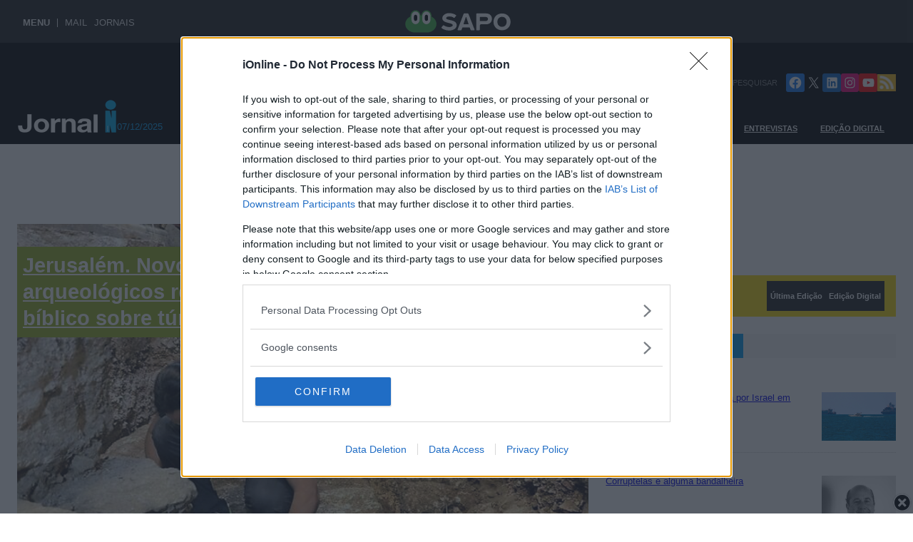

--- FILE ---
content_type: text/html; charset=UTF-8
request_url: https://ionline.sapo.pt/topicos/jesus/
body_size: 30569
content:
<!DOCTYPE html>
<html lang="pt-PT">
<head>
	<meta charset="UTF-8" />
	<meta name="viewport" content="width=device-width, initial-scale=1" />
<meta name='robots' content='index, follow, max-image-preview:large, max-snippet:-1, max-video-preview:-1' />

	<!-- This site is optimized with the Yoast SEO plugin v22.0 - https://yoast.com/wordpress/plugins/seo/ -->
	<meta name="description" content="jesus: as últimas notícias do dia atualizadas em ionline.pt" />
	<link rel="canonical" href="https://ionline.sapo.pt/topicos/jesus/" />
	<link rel="next" href="https://ionline.sapo.pt/topicos/jesus/page/2/" />
	<meta property="og:locale" content="pt_PT" />
	<meta property="og:type" content="article" />
	<meta property="og:title" content="jesus - notícias, política, opinião" />
	<meta property="og:description" content="jesus: as últimas notícias do dia atualizadas em ionline.pt" />
	<meta property="og:url" content="https://ionline.sapo.pt/topicos/jesus/" />
	<meta property="og:site_name" content="Jornal i" />
	<meta property="og:image" content="https://ionline.sapo.pt/wp-content/uploads/2024/05/logo-i-azul_default-1200x675-v3-Fixed.png" />
	<meta property="og:image:width" content="1200" />
	<meta property="og:image:height" content="675" />
	<meta property="og:image:type" content="image/png" />
	<meta name="twitter:card" content="summary_large_image" />
	<meta name="twitter:site" content="@itwitting" />
	<script type="application/ld+json" class="yoast-schema-graph">{"@context":"https://schema.org","@graph":[{"@type":"CollectionPage","@id":"https://ionline.sapo.pt/topicos/jesus/","url":"https://ionline.sapo.pt/topicos/jesus/","name":"jesus - notícias, política, opinião","isPartOf":{"@id":"https://ionline.sapo.pt/#website"},"primaryImageOfPage":{"@id":"https://ionline.sapo.pt/topicos/jesus/#primaryimage"},"image":{"@id":"https://ionline.sapo.pt/topicos/jesus/#primaryimage"},"thumbnailUrl":"https://ionline.sapo.pt/wp-content/uploads/2024/04/i2023528852487.jpg","description":"jesus: as últimas notícias do dia atualizadas em ionline.pt","breadcrumb":{"@id":"https://ionline.sapo.pt/topicos/jesus/#breadcrumb"},"inLanguage":"pt-PT"},{"@type":"ImageObject","inLanguage":"pt-PT","@id":"https://ionline.sapo.pt/topicos/jesus/#primaryimage","url":"https://ionline.sapo.pt/wp-content/uploads/2024/04/i2023528852487.jpg","contentUrl":"https://ionline.sapo.pt/wp-content/uploads/2024/04/i2023528852487.jpg","width":1024,"height":784},{"@type":"BreadcrumbList","@id":"https://ionline.sapo.pt/topicos/jesus/#breadcrumb","itemListElement":[{"@type":"ListItem","position":1,"name":"Início","item":"https://ionline.sapo.pt/"},{"@type":"ListItem","position":2,"name":"jesus"}]},{"@type":"WebSite","@id":"https://ionline.sapo.pt/#website","url":"https://ionline.sapo.pt/","name":"Jornal i","description":"Inevitável","publisher":{"@id":"https://ionline.sapo.pt/#organization"},"potentialAction":[{"@type":"SearchAction","target":{"@type":"EntryPoint","urlTemplate":"https://ionline.sapo.pt/?s={search_term_string}"},"query-input":"required name=search_term_string"}],"inLanguage":"pt-PT"},{"@type":"Organization","@id":"https://ionline.sapo.pt/#organization","name":"Jornal i","url":"https://ionline.sapo.pt/","logo":{"@type":"ImageObject","inLanguage":"pt-PT","@id":"https://ionline.sapo.pt/#/schema/logo/image/","url":"https://ionline.sapo.pt/wp-content/uploads/2024/04/logo-i-azul_696x696.jpg","contentUrl":"https://ionline.sapo.pt/wp-content/uploads/2024/04/logo-i-azul_696x696.jpg","width":696,"height":696,"caption":"Jornal i"},"image":{"@id":"https://ionline.sapo.pt/#/schema/logo/image/"},"sameAs":["https://www.facebook.com/ionline.jornal","https://twitter.com/itwitting","https://pt.linkedin.com/company/jornal-i","https://www.instagram.com/ionline_/","https://www.youtube.com/c/iOnlinePTJornal"]}]}</script>
	<!-- / Yoast SEO plugin. -->


<title>jesus - notícias, política, opinião</title>
<link rel="alternate" type="application/rss+xml" title="Jornal i &raquo; Feed" href="https://ionline.sapo.pt/feed/" />
<link rel="alternate" type="application/rss+xml" title="Jornal i &raquo; Feed de comentários" href="https://ionline.sapo.pt/comments/feed/" />
<link rel="alternate" type="application/rss+xml" title="Feed de etiquetas Jornal i &raquo; jesus" href="https://ionline.sapo.pt/topicos/jesus/feed/" />
<script>
window._wpemojiSettings = {"baseUrl":"https:\/\/s.w.org\/images\/core\/emoji\/14.0.0\/72x72\/","ext":".png","svgUrl":"https:\/\/s.w.org\/images\/core\/emoji\/14.0.0\/svg\/","svgExt":".svg","source":{"concatemoji":"https:\/\/ionline.sapo.pt\/wp-includes\/js\/wp-emoji-release.min.js?ver=6.4.3"}};
/*! This file is auto-generated */
!function(i,n){var o,s,e;function c(e){try{var t={supportTests:e,timestamp:(new Date).valueOf()};sessionStorage.setItem(o,JSON.stringify(t))}catch(e){}}function p(e,t,n){e.clearRect(0,0,e.canvas.width,e.canvas.height),e.fillText(t,0,0);var t=new Uint32Array(e.getImageData(0,0,e.canvas.width,e.canvas.height).data),r=(e.clearRect(0,0,e.canvas.width,e.canvas.height),e.fillText(n,0,0),new Uint32Array(e.getImageData(0,0,e.canvas.width,e.canvas.height).data));return t.every(function(e,t){return e===r[t]})}function u(e,t,n){switch(t){case"flag":return n(e,"\ud83c\udff3\ufe0f\u200d\u26a7\ufe0f","\ud83c\udff3\ufe0f\u200b\u26a7\ufe0f")?!1:!n(e,"\ud83c\uddfa\ud83c\uddf3","\ud83c\uddfa\u200b\ud83c\uddf3")&&!n(e,"\ud83c\udff4\udb40\udc67\udb40\udc62\udb40\udc65\udb40\udc6e\udb40\udc67\udb40\udc7f","\ud83c\udff4\u200b\udb40\udc67\u200b\udb40\udc62\u200b\udb40\udc65\u200b\udb40\udc6e\u200b\udb40\udc67\u200b\udb40\udc7f");case"emoji":return!n(e,"\ud83e\udef1\ud83c\udffb\u200d\ud83e\udef2\ud83c\udfff","\ud83e\udef1\ud83c\udffb\u200b\ud83e\udef2\ud83c\udfff")}return!1}function f(e,t,n){var r="undefined"!=typeof WorkerGlobalScope&&self instanceof WorkerGlobalScope?new OffscreenCanvas(300,150):i.createElement("canvas"),a=r.getContext("2d",{willReadFrequently:!0}),o=(a.textBaseline="top",a.font="600 32px Arial",{});return e.forEach(function(e){o[e]=t(a,e,n)}),o}function t(e){var t=i.createElement("script");t.src=e,t.defer=!0,i.head.appendChild(t)}"undefined"!=typeof Promise&&(o="wpEmojiSettingsSupports",s=["flag","emoji"],n.supports={everything:!0,everythingExceptFlag:!0},e=new Promise(function(e){i.addEventListener("DOMContentLoaded",e,{once:!0})}),new Promise(function(t){var n=function(){try{var e=JSON.parse(sessionStorage.getItem(o));if("object"==typeof e&&"number"==typeof e.timestamp&&(new Date).valueOf()<e.timestamp+604800&&"object"==typeof e.supportTests)return e.supportTests}catch(e){}return null}();if(!n){if("undefined"!=typeof Worker&&"undefined"!=typeof OffscreenCanvas&&"undefined"!=typeof URL&&URL.createObjectURL&&"undefined"!=typeof Blob)try{var e="postMessage("+f.toString()+"("+[JSON.stringify(s),u.toString(),p.toString()].join(",")+"));",r=new Blob([e],{type:"text/javascript"}),a=new Worker(URL.createObjectURL(r),{name:"wpTestEmojiSupports"});return void(a.onmessage=function(e){c(n=e.data),a.terminate(),t(n)})}catch(e){}c(n=f(s,u,p))}t(n)}).then(function(e){for(var t in e)n.supports[t]=e[t],n.supports.everything=n.supports.everything&&n.supports[t],"flag"!==t&&(n.supports.everythingExceptFlag=n.supports.everythingExceptFlag&&n.supports[t]);n.supports.everythingExceptFlag=n.supports.everythingExceptFlag&&!n.supports.flag,n.DOMReady=!1,n.readyCallback=function(){n.DOMReady=!0}}).then(function(){return e}).then(function(){var e;n.supports.everything||(n.readyCallback(),(e=n.source||{}).concatemoji?t(e.concatemoji):e.wpemoji&&e.twemoji&&(t(e.twemoji),t(e.wpemoji)))}))}((window,document),window._wpemojiSettings);
</script>
<!-- ionline.sapo.pt is managing ads with Advanced Ads 1.49.0 --><script id="ionli-ready">
			window.advanced_ads_ready=function(e,a){a=a||"complete";var d=function(e){return"interactive"===a?"loading"!==e:"complete"===e};d(document.readyState)?e():document.addEventListener("readystatechange",(function(a){d(a.target.readyState)&&e()}),{once:"interactive"===a})},window.advanced_ads_ready_queue=window.advanced_ads_ready_queue||[];		</script>
		<style id='wp-block-spacer-inline-css'>
.wp-block-spacer{clear:both}
</style>
<link rel='stylesheet' id='wp-block-image-css' href='https://ionline.sapo.pt/wp-includes/blocks/image/style.min.css?ver=6.4.3' media='all' />
<style id='wp-block-image-theme-inline-css'>
.wp-block-image figcaption{color:#555;font-size:13px;text-align:center}.is-dark-theme .wp-block-image figcaption{color:hsla(0,0%,100%,.65)}.wp-block-image{margin:0 0 1em}
</style>
<style id='wp-block-navigation-link-inline-css'>
.wp-block-navigation .wp-block-navigation-item__label{overflow-wrap:break-word}.wp-block-navigation .wp-block-navigation-item__description{display:none}
</style>
<link rel='stylesheet' id='wp-block-navigation-css' href='https://ionline.sapo.pt/wp-includes/blocks/navigation/style.min.css?ver=6.4.3' media='all' />
<style id='wp-block-navigation-inline-css'>
.wp-block-navigation a:where(:not(.wp-element-button)){color: inherit;}
</style>
<style id='wp-block-group-inline-css'>
.wp-block-group{box-sizing:border-box}
</style>
<style id='wp-block-group-theme-inline-css'>
:where(.wp-block-group.has-background){padding:1.25em 2.375em}
</style>
<link rel='stylesheet' id='kadence-blocks-column-css' href='https://ionline.sapo.pt/wp-content/plugins/kadence-blocks/dist/style-blocks-column.css?ver=3.1.15' media='all' />
<link rel='stylesheet' id='kadence-blocks-rowlayout-css' href='https://ionline.sapo.pt/wp-content/plugins/kadence-blocks/dist/style-blocks-rowlayout.css?ver=3.1.15' media='all' />
<style id='wp-block-search-inline-css'>
.wp-block-search__button{margin-left:10px;word-break:normal}.wp-block-search__button.has-icon{line-height:0}.wp-block-search__button svg{fill:currentColor;min-height:24px;min-width:24px;vertical-align:text-bottom}:where(.wp-block-search__button){border:1px solid #ccc;padding:6px 10px}.wp-block-search__inside-wrapper{display:flex;flex:auto;flex-wrap:nowrap;max-width:100%}.wp-block-search__label{width:100%}.wp-block-search__input{-webkit-appearance:initial;appearance:none;border:1px solid #949494;flex-grow:1;margin-left:0;margin-right:0;min-width:3rem;padding:8px;text-decoration:unset!important}.wp-block-search.wp-block-search__button-only .wp-block-search__button{flex-shrink:0;margin-left:0;max-width:calc(100% - 100px)}:where(.wp-block-search__button-inside .wp-block-search__inside-wrapper){border:1px solid #949494;box-sizing:border-box;padding:4px}:where(.wp-block-search__button-inside .wp-block-search__inside-wrapper) .wp-block-search__input{border:none;border-radius:0;padding:0 4px}:where(.wp-block-search__button-inside .wp-block-search__inside-wrapper) .wp-block-search__input:focus{outline:none}:where(.wp-block-search__button-inside .wp-block-search__inside-wrapper) :where(.wp-block-search__button){padding:4px 8px}.wp-block-search.aligncenter .wp-block-search__inside-wrapper{margin:auto}.wp-block-search__button-behavior-expand .wp-block-search__inside-wrapper{min-width:0!important;transition-property:width}.wp-block-search__button-behavior-expand .wp-block-search__input{flex-basis:100%;transition-duration:.3s}.wp-block-search__button-behavior-expand.wp-block-search__searchfield-hidden,.wp-block-search__button-behavior-expand.wp-block-search__searchfield-hidden .wp-block-search__inside-wrapper{overflow:hidden}.wp-block-search__button-behavior-expand.wp-block-search__searchfield-hidden .wp-block-search__input{border-left-width:0!important;border-right-width:0!important;flex-basis:0;flex-grow:0;margin:0;min-width:0!important;padding-left:0!important;padding-right:0!important;width:0!important}.wp-block[data-align=right] .wp-block-search__button-behavior-expand .wp-block-search__inside-wrapper{float:right}
</style>
<style id='wp-block-search-theme-inline-css'>
.wp-block-search .wp-block-search__label{font-weight:700}.wp-block-search__button{border:1px solid #ccc;padding:.375em .625em}
</style>
<link rel='stylesheet' id='wp-block-social-links-css' href='https://ionline.sapo.pt/wp-includes/blocks/social-links/style.min.css?ver=6.4.3' media='all' />
<style id='wp-block-template-part-theme-inline-css'>
.wp-block-template-part.has-background{margin-bottom:0;margin-top:0;padding:1.25em 2.375em}
</style>
<style id='wp-block-post-featured-image-inline-css'>
.wp-block-post-featured-image{margin-left:0;margin-right:0}.wp-block-post-featured-image a{display:block;height:100%}.wp-block-post-featured-image img{box-sizing:border-box;height:auto;max-width:100%;vertical-align:bottom;width:100%}.wp-block-post-featured-image.alignfull img,.wp-block-post-featured-image.alignwide img{width:100%}.wp-block-post-featured-image .wp-block-post-featured-image__overlay.has-background-dim{background-color:#000;inset:0;position:absolute}.wp-block-post-featured-image{position:relative}.wp-block-post-featured-image .wp-block-post-featured-image__overlay.has-background-gradient{background-color:transparent}.wp-block-post-featured-image .wp-block-post-featured-image__overlay.has-background-dim-0{opacity:0}.wp-block-post-featured-image .wp-block-post-featured-image__overlay.has-background-dim-10{opacity:.1}.wp-block-post-featured-image .wp-block-post-featured-image__overlay.has-background-dim-20{opacity:.2}.wp-block-post-featured-image .wp-block-post-featured-image__overlay.has-background-dim-30{opacity:.3}.wp-block-post-featured-image .wp-block-post-featured-image__overlay.has-background-dim-40{opacity:.4}.wp-block-post-featured-image .wp-block-post-featured-image__overlay.has-background-dim-50{opacity:.5}.wp-block-post-featured-image .wp-block-post-featured-image__overlay.has-background-dim-60{opacity:.6}.wp-block-post-featured-image .wp-block-post-featured-image__overlay.has-background-dim-70{opacity:.7}.wp-block-post-featured-image .wp-block-post-featured-image__overlay.has-background-dim-80{opacity:.8}.wp-block-post-featured-image .wp-block-post-featured-image__overlay.has-background-dim-90{opacity:.9}.wp-block-post-featured-image .wp-block-post-featured-image__overlay.has-background-dim-100{opacity:1}.wp-block-post-featured-image:where(.alignleft,.alignright){width:100%}
.wp-block-post-featured-image{margin-bottom: 0.7rem;}
</style>
<style id='wp-block-post-title-inline-css'>
.wp-block-post-title{box-sizing:border-box;word-break:break-word}.wp-block-post-title a{display:inline-block}
.wp-block-post-title{color: var(--wp--preset--color--text);font-weight: 600;margin-top: 0;}
</style>
<style id='newsplex-post-excerpt-link-style-inline-css'>


</style>
<style id='wp-block-post-template-inline-css'>
.wp-block-post-template{list-style:none;margin-bottom:0;margin-top:0;max-width:100%;padding:0}.wp-block-post-template.wp-block-post-template{background:none}.wp-block-post-template.is-flex-container{display:flex;flex-direction:row;flex-wrap:wrap;gap:1.25em}.wp-block-post-template.is-flex-container>li{margin:0;width:100%}@media (min-width:600px){.wp-block-post-template.is-flex-container.is-flex-container.columns-2>li{width:calc(50% - .625em)}.wp-block-post-template.is-flex-container.is-flex-container.columns-3>li{width:calc(33.33333% - .83333em)}.wp-block-post-template.is-flex-container.is-flex-container.columns-4>li{width:calc(25% - .9375em)}.wp-block-post-template.is-flex-container.is-flex-container.columns-5>li{width:calc(20% - 1em)}.wp-block-post-template.is-flex-container.is-flex-container.columns-6>li{width:calc(16.66667% - 1.04167em)}}@media (max-width:600px){.wp-block-post-template-is-layout-grid.wp-block-post-template-is-layout-grid.wp-block-post-template-is-layout-grid.wp-block-post-template-is-layout-grid{grid-template-columns:1fr}}.wp-block-post-template-is-layout-constrained>li>.alignright,.wp-block-post-template-is-layout-flow>li>.alignright{-webkit-margin-start:2em;-webkit-margin-end:0;float:right;margin-inline-end:0;margin-inline-start:2em}.wp-block-post-template-is-layout-constrained>li>.alignleft,.wp-block-post-template-is-layout-flow>li>.alignleft{-webkit-margin-start:0;-webkit-margin-end:2em;float:left;margin-inline-end:2em;margin-inline-start:0}.wp-block-post-template-is-layout-constrained>li>.aligncenter,.wp-block-post-template-is-layout-flow>li>.aligncenter{-webkit-margin-start:auto;-webkit-margin-end:auto;margin-inline-end:auto;margin-inline-start:auto}
:where(.wp-block-post-template.is-layout-flex){gap: 1.25em;}:where(.wp-block-post-template.is-layout-grid){gap: 1.25em;}
</style>
<style id='wp-block-paragraph-inline-css'>
.is-small-text{font-size:.875em}.is-regular-text{font-size:1em}.is-large-text{font-size:2.25em}.is-larger-text{font-size:3em}.has-drop-cap:not(:focus):first-letter{float:left;font-size:8.4em;font-style:normal;font-weight:100;line-height:.68;margin:.05em .1em 0 0;text-transform:uppercase}body.rtl .has-drop-cap:not(:focus):first-letter{float:none;margin-left:.1em}p.has-drop-cap.has-background{overflow:hidden}p.has-background{padding:1.25em 2.375em}:where(p.has-text-color:not(.has-link-color)) a{color:inherit}p.has-text-align-left[style*="writing-mode:vertical-lr"],p.has-text-align-right[style*="writing-mode:vertical-rl"]{rotate:180deg}
p{margin: 0;}
</style>
<style id='wp-block-button-inline-css'>
.wp-block-button__link{box-sizing:border-box;cursor:pointer;display:inline-block;text-align:center;word-break:break-word}.wp-block-button__link.aligncenter{text-align:center}.wp-block-button__link.alignright{text-align:right}:where(.wp-block-button__link){border-radius:9999px;box-shadow:none;padding:calc(.667em + 2px) calc(1.333em + 2px);text-decoration:none}.wp-block-button[style*=text-decoration] .wp-block-button__link{text-decoration:inherit}.wp-block-buttons>.wp-block-button.has-custom-width{max-width:none}.wp-block-buttons>.wp-block-button.has-custom-width .wp-block-button__link{width:100%}.wp-block-buttons>.wp-block-button.has-custom-font-size .wp-block-button__link{font-size:inherit}.wp-block-buttons>.wp-block-button.wp-block-button__width-25{width:calc(25% - var(--wp--style--block-gap, .5em)*.75)}.wp-block-buttons>.wp-block-button.wp-block-button__width-50{width:calc(50% - var(--wp--style--block-gap, .5em)*.5)}.wp-block-buttons>.wp-block-button.wp-block-button__width-75{width:calc(75% - var(--wp--style--block-gap, .5em)*.25)}.wp-block-buttons>.wp-block-button.wp-block-button__width-100{flex-basis:100%;width:100%}.wp-block-buttons.is-vertical>.wp-block-button.wp-block-button__width-25{width:25%}.wp-block-buttons.is-vertical>.wp-block-button.wp-block-button__width-50{width:50%}.wp-block-buttons.is-vertical>.wp-block-button.wp-block-button__width-75{width:75%}.wp-block-button.is-style-squared,.wp-block-button__link.wp-block-button.is-style-squared{border-radius:0}.wp-block-button.no-border-radius,.wp-block-button__link.no-border-radius{border-radius:0!important}.wp-block-button .wp-block-button__link.is-style-outline,.wp-block-button.is-style-outline>.wp-block-button__link{border:2px solid;padding:.667em 1.333em}.wp-block-button .wp-block-button__link.is-style-outline:not(.has-text-color),.wp-block-button.is-style-outline>.wp-block-button__link:not(.has-text-color){color:currentColor}.wp-block-button .wp-block-button__link.is-style-outline:not(.has-background),.wp-block-button.is-style-outline>.wp-block-button__link:not(.has-background){background-color:transparent;background-image:none}.wp-block-button .wp-block-button__link:where(.has-border-color){border-width:initial}.wp-block-button .wp-block-button__link:where([style*=border-top-color]){border-top-width:medium}.wp-block-button .wp-block-button__link:where([style*=border-right-color]){border-right-width:medium}.wp-block-button .wp-block-button__link:where([style*=border-bottom-color]){border-bottom-width:medium}.wp-block-button .wp-block-button__link:where([style*=border-left-color]){border-left-width:medium}.wp-block-button .wp-block-button__link:where([style*=border-style]){border-width:initial}.wp-block-button .wp-block-button__link:where([style*=border-top-style]){border-top-width:medium}.wp-block-button .wp-block-button__link:where([style*=border-right-style]){border-right-width:medium}.wp-block-button .wp-block-button__link:where([style*=border-bottom-style]){border-bottom-width:medium}.wp-block-button .wp-block-button__link:where([style*=border-left-style]){border-left-width:medium}
.wp-block-button .wp-block-button__link{border-radius: 0;font-weight: 600;padding-top: 0.6rem;padding-right: 1.1rem;padding-bottom: 0.6rem;padding-left: 1.1rem;}
</style>
<style id='wp-block-buttons-inline-css'>
.wp-block-buttons.is-vertical{flex-direction:column}.wp-block-buttons.is-vertical>.wp-block-button:last-child{margin-bottom:0}.wp-block-buttons>.wp-block-button{display:inline-block;margin:0}.wp-block-buttons.is-content-justification-left{justify-content:flex-start}.wp-block-buttons.is-content-justification-left.is-vertical{align-items:flex-start}.wp-block-buttons.is-content-justification-center{justify-content:center}.wp-block-buttons.is-content-justification-center.is-vertical{align-items:center}.wp-block-buttons.is-content-justification-right{justify-content:flex-end}.wp-block-buttons.is-content-justification-right.is-vertical{align-items:flex-end}.wp-block-buttons.is-content-justification-space-between{justify-content:space-between}.wp-block-buttons.aligncenter{text-align:center}.wp-block-buttons:not(.is-content-justification-space-between,.is-content-justification-right,.is-content-justification-left,.is-content-justification-center) .wp-block-button.aligncenter{margin-left:auto;margin-right:auto;width:100%}.wp-block-buttons[style*=text-decoration] .wp-block-button,.wp-block-buttons[style*=text-decoration] .wp-block-button__link{text-decoration:inherit}.wp-block-buttons.has-custom-font-size .wp-block-button__link{font-size:inherit}.wp-block-button.aligncenter{text-align:center}
</style>
<style id='wp-block-columns-inline-css'>
.wp-block-columns{align-items:normal!important;box-sizing:border-box;display:flex;flex-wrap:wrap!important}@media (min-width:782px){.wp-block-columns{flex-wrap:nowrap!important}}.wp-block-columns.are-vertically-aligned-top{align-items:flex-start}.wp-block-columns.are-vertically-aligned-center{align-items:center}.wp-block-columns.are-vertically-aligned-bottom{align-items:flex-end}@media (max-width:781px){.wp-block-columns:not(.is-not-stacked-on-mobile)>.wp-block-column{flex-basis:100%!important}}@media (min-width:782px){.wp-block-columns:not(.is-not-stacked-on-mobile)>.wp-block-column{flex-basis:0;flex-grow:1}.wp-block-columns:not(.is-not-stacked-on-mobile)>.wp-block-column[style*=flex-basis]{flex-grow:0}}.wp-block-columns.is-not-stacked-on-mobile{flex-wrap:nowrap!important}.wp-block-columns.is-not-stacked-on-mobile>.wp-block-column{flex-basis:0;flex-grow:1}.wp-block-columns.is-not-stacked-on-mobile>.wp-block-column[style*=flex-basis]{flex-grow:0}:where(.wp-block-columns){margin-bottom:1.75em}:where(.wp-block-columns.has-background){padding:1.25em 2.375em}.wp-block-column{flex-grow:1;min-width:0;overflow-wrap:break-word;word-break:break-word}.wp-block-column.is-vertically-aligned-top{align-self:flex-start}.wp-block-column.is-vertically-aligned-center{align-self:center}.wp-block-column.is-vertically-aligned-bottom{align-self:flex-end}.wp-block-column.is-vertically-aligned-stretch{align-self:stretch}.wp-block-column.is-vertically-aligned-bottom,.wp-block-column.is-vertically-aligned-center,.wp-block-column.is-vertically-aligned-top{width:100%}
:where(.wp-block-columns.is-layout-flex){gap: 2em;}:where(.wp-block-columns.is-layout-grid){gap: 2em;}
</style>
<style id='wp-block-separator-inline-css'>
@charset "UTF-8";.wp-block-separator{border:1px solid;border-left:none;border-right:none}.wp-block-separator.is-style-dots{background:none!important;border:none;height:auto;line-height:1;text-align:center}.wp-block-separator.is-style-dots:before{color:currentColor;content:"···";font-family:serif;font-size:1.5em;letter-spacing:2em;padding-left:2em}
</style>
<style id='wp-block-separator-theme-inline-css'>
.wp-block-separator.has-css-opacity{opacity:.4}.wp-block-separator{border:none;border-bottom:2px solid;margin-left:auto;margin-right:auto}.wp-block-separator.has-alpha-channel-opacity{opacity:1}.wp-block-separator:not(.is-style-wide):not(.is-style-dots){width:100px}.wp-block-separator.has-background:not(.is-style-dots){border-bottom:none;height:1px}.wp-block-separator.has-background:not(.is-style-wide):not(.is-style-dots){height:2px}
</style>
<style id='wp-block-post-date-inline-css'>
.wp-block-post-date{box-sizing:border-box}
.wp-block-post-date{color: var(--wp--preset--color--accent);font-size: var(--wp--preset--font-size--xx-small);font-weight: 500;}
</style>
<style id='wp-block-heading-inline-css'>
h1.has-background,h2.has-background,h3.has-background,h4.has-background,h5.has-background,h6.has-background{padding:1.25em 2.375em}h1.has-text-align-left[style*=writing-mode]:where([style*=vertical-lr]),h1.has-text-align-right[style*=writing-mode]:where([style*=vertical-rl]),h2.has-text-align-left[style*=writing-mode]:where([style*=vertical-lr]),h2.has-text-align-right[style*=writing-mode]:where([style*=vertical-rl]),h3.has-text-align-left[style*=writing-mode]:where([style*=vertical-lr]),h3.has-text-align-right[style*=writing-mode]:where([style*=vertical-rl]),h4.has-text-align-left[style*=writing-mode]:where([style*=vertical-lr]),h4.has-text-align-right[style*=writing-mode]:where([style*=vertical-rl]),h5.has-text-align-left[style*=writing-mode]:where([style*=vertical-lr]),h5.has-text-align-right[style*=writing-mode]:where([style*=vertical-rl]),h6.has-text-align-left[style*=writing-mode]:where([style*=vertical-lr]),h6.has-text-align-right[style*=writing-mode]:where([style*=vertical-rl]){rotate:180deg}
.wp-block-heading{font-weight: 600;line-height: 1.2;margin: 0;}
</style>
<style id='wp-block-avatar-inline-css'>
.wp-block-avatar{line-height:0}.wp-block-avatar,.wp-block-avatar img{box-sizing:border-box}.wp-block-avatar.aligncenter{text-align:center}
</style>
<style id='wp-emoji-styles-inline-css'>

	img.wp-smiley, img.emoji {
		display: inline !important;
		border: none !important;
		box-shadow: none !important;
		height: 1em !important;
		width: 1em !important;
		margin: 0 0.07em !important;
		vertical-align: -0.1em !important;
		background: none !important;
		padding: 0 !important;
	}
</style>
<style id='wp-block-library-inline-css'>
:root{--wp-admin-theme-color:#007cba;--wp-admin-theme-color--rgb:0,124,186;--wp-admin-theme-color-darker-10:#006ba1;--wp-admin-theme-color-darker-10--rgb:0,107,161;--wp-admin-theme-color-darker-20:#005a87;--wp-admin-theme-color-darker-20--rgb:0,90,135;--wp-admin-border-width-focus:2px;--wp-block-synced-color:#7a00df;--wp-block-synced-color--rgb:122,0,223}@media (min-resolution:192dpi){:root{--wp-admin-border-width-focus:1.5px}}.wp-element-button{cursor:pointer}:root{--wp--preset--font-size--normal:16px;--wp--preset--font-size--huge:42px}:root .has-very-light-gray-background-color{background-color:#eee}:root .has-very-dark-gray-background-color{background-color:#313131}:root .has-very-light-gray-color{color:#eee}:root .has-very-dark-gray-color{color:#313131}:root .has-vivid-green-cyan-to-vivid-cyan-blue-gradient-background{background:linear-gradient(135deg,#00d084,#0693e3)}:root .has-purple-crush-gradient-background{background:linear-gradient(135deg,#34e2e4,#4721fb 50%,#ab1dfe)}:root .has-hazy-dawn-gradient-background{background:linear-gradient(135deg,#faaca8,#dad0ec)}:root .has-subdued-olive-gradient-background{background:linear-gradient(135deg,#fafae1,#67a671)}:root .has-atomic-cream-gradient-background{background:linear-gradient(135deg,#fdd79a,#004a59)}:root .has-nightshade-gradient-background{background:linear-gradient(135deg,#330968,#31cdcf)}:root .has-midnight-gradient-background{background:linear-gradient(135deg,#020381,#2874fc)}.has-regular-font-size{font-size:1em}.has-larger-font-size{font-size:2.625em}.has-normal-font-size{font-size:var(--wp--preset--font-size--normal)}.has-huge-font-size{font-size:var(--wp--preset--font-size--huge)}.has-text-align-center{text-align:center}.has-text-align-left{text-align:left}.has-text-align-right{text-align:right}#end-resizable-editor-section{display:none}.aligncenter{clear:both}.items-justified-left{justify-content:flex-start}.items-justified-center{justify-content:center}.items-justified-right{justify-content:flex-end}.items-justified-space-between{justify-content:space-between}.screen-reader-text{clip:rect(1px,1px,1px,1px);word-wrap:normal!important;border:0;-webkit-clip-path:inset(50%);clip-path:inset(50%);height:1px;margin:-1px;overflow:hidden;padding:0;position:absolute;width:1px}.screen-reader-text:focus{clip:auto!important;background-color:#ddd;-webkit-clip-path:none;clip-path:none;color:#444;display:block;font-size:1em;height:auto;left:5px;line-height:normal;padding:15px 23px 14px;text-decoration:none;top:5px;width:auto;z-index:100000}html :where(.has-border-color){border-style:solid}html :where([style*=border-top-color]){border-top-style:solid}html :where([style*=border-right-color]){border-right-style:solid}html :where([style*=border-bottom-color]){border-bottom-style:solid}html :where([style*=border-left-color]){border-left-style:solid}html :where([style*=border-width]){border-style:solid}html :where([style*=border-top-width]){border-top-style:solid}html :where([style*=border-right-width]){border-right-style:solid}html :where([style*=border-bottom-width]){border-bottom-style:solid}html :where([style*=border-left-width]){border-left-style:solid}html :where(img[class*=wp-image-]){height:auto;max-width:100%}:where(figure){margin:0 0 1em}html :where(.is-position-sticky){--wp-admin--admin-bar--position-offset:var(--wp-admin--admin-bar--height,0px)}@media screen and (max-width:600px){html :where(.is-position-sticky){--wp-admin--admin-bar--position-offset:0px}}
</style>
<style id='global-styles-inline-css'>
body{--wp--preset--color--black: #000000;--wp--preset--color--cyan-bluish-gray: #abb8c3;--wp--preset--color--white: #ffffff;--wp--preset--color--pale-pink: #f78da7;--wp--preset--color--vivid-red: #cf2e2e;--wp--preset--color--luminous-vivid-orange: #ff6900;--wp--preset--color--luminous-vivid-amber: #fcb900;--wp--preset--color--light-green-cyan: #7bdcb5;--wp--preset--color--vivid-green-cyan: #00d084;--wp--preset--color--pale-cyan-blue: #8ed1fc;--wp--preset--color--vivid-cyan-blue: #0693e3;--wp--preset--color--vivid-purple: #9b51e0;--wp--preset--color--foreground: #000000;--wp--preset--color--background: #ffffff;--wp--preset--color--text: #222222;--wp--preset--color--accent: #00a1f5;--wp--preset--color--light: #f6f6f6;--wp--preset--color--primary: #f34497;--wp--preset--color--secondary: #ffdf0a;--wp--preset--color--tertiary: #787878;--wp--preset--color--quaternary: #cccccc;--wp--preset--color--quinary: #9cb227;--wp--preset--gradient--vivid-cyan-blue-to-vivid-purple: linear-gradient(135deg,rgba(6,147,227,1) 0%,rgb(155,81,224) 100%);--wp--preset--gradient--light-green-cyan-to-vivid-green-cyan: linear-gradient(135deg,rgb(122,220,180) 0%,rgb(0,208,130) 100%);--wp--preset--gradient--luminous-vivid-amber-to-luminous-vivid-orange: linear-gradient(135deg,rgba(252,185,0,1) 0%,rgba(255,105,0,1) 100%);--wp--preset--gradient--luminous-vivid-orange-to-vivid-red: linear-gradient(135deg,rgba(255,105,0,1) 0%,rgb(207,46,46) 100%);--wp--preset--gradient--very-light-gray-to-cyan-bluish-gray: linear-gradient(135deg,rgb(238,238,238) 0%,rgb(169,184,195) 100%);--wp--preset--gradient--cool-to-warm-spectrum: linear-gradient(135deg,rgb(74,234,220) 0%,rgb(151,120,209) 20%,rgb(207,42,186) 40%,rgb(238,44,130) 60%,rgb(251,105,98) 80%,rgb(254,248,76) 100%);--wp--preset--gradient--blush-light-purple: linear-gradient(135deg,rgb(255,206,236) 0%,rgb(152,150,240) 100%);--wp--preset--gradient--blush-bordeaux: linear-gradient(135deg,rgb(254,205,165) 0%,rgb(254,45,45) 50%,rgb(107,0,62) 100%);--wp--preset--gradient--luminous-dusk: linear-gradient(135deg,rgb(255,203,112) 0%,rgb(199,81,192) 50%,rgb(65,88,208) 100%);--wp--preset--gradient--pale-ocean: linear-gradient(135deg,rgb(255,245,203) 0%,rgb(182,227,212) 50%,rgb(51,167,181) 100%);--wp--preset--gradient--electric-grass: linear-gradient(135deg,rgb(202,248,128) 0%,rgb(113,206,126) 100%);--wp--preset--gradient--midnight: linear-gradient(135deg,rgb(2,3,129) 0%,rgb(40,116,252) 100%);--wp--preset--font-size--small: 1rem;--wp--preset--font-size--medium: 1.4rem;--wp--preset--font-size--large: 1.8rem;--wp--preset--font-size--x-large: 2.75rem;--wp--preset--font-size--tiny: 0.7rem;--wp--preset--font-size--xx-small: 0.8rem;--wp--preset--font-size--x-small: 0.9rem;--wp--preset--font-size--normal: 1.2rem;--wp--preset--font-size--xx-large: 3.5rem;--wp--preset--font-family--primary-font: Helvetica, Roboto, Arial, sans-serif;--wp--preset--font-family--secondary-font: Georgia, serif;--wp--preset--spacing--20: 0.44rem;--wp--preset--spacing--30: 0.67rem;--wp--preset--spacing--40: 1rem;--wp--preset--spacing--50: 1.5rem;--wp--preset--spacing--60: 2.25rem;--wp--preset--spacing--70: 3.38rem;--wp--preset--spacing--80: 5.06rem;--wp--preset--shadow--natural: 6px 6px 9px rgba(0, 0, 0, 0.2);--wp--preset--shadow--deep: 12px 12px 50px rgba(0, 0, 0, 0.4);--wp--preset--shadow--sharp: 6px 6px 0px rgba(0, 0, 0, 0.2);--wp--preset--shadow--outlined: 6px 6px 0px -3px rgba(255, 255, 255, 1), 6px 6px rgba(0, 0, 0, 1);--wp--preset--shadow--crisp: 6px 6px 0px rgba(0, 0, 0, 1);}body { margin: 0;--wp--style--global--content-size: 73rem;--wp--style--global--wide-size: 100%; }.wp-site-blocks > .alignleft { float: left; margin-right: 2em; }.wp-site-blocks > .alignright { float: right; margin-left: 2em; }.wp-site-blocks > .aligncenter { justify-content: center; margin-left: auto; margin-right: auto; }:where(.is-layout-flex){gap: 0.5em;}:where(.is-layout-grid){gap: 0.5em;}body .is-layout-flow > .alignleft{float: left;margin-inline-start: 0;margin-inline-end: 2em;}body .is-layout-flow > .alignright{float: right;margin-inline-start: 2em;margin-inline-end: 0;}body .is-layout-flow > .aligncenter{margin-left: auto !important;margin-right: auto !important;}body .is-layout-constrained > .alignleft{float: left;margin-inline-start: 0;margin-inline-end: 2em;}body .is-layout-constrained > .alignright{float: right;margin-inline-start: 2em;margin-inline-end: 0;}body .is-layout-constrained > .aligncenter{margin-left: auto !important;margin-right: auto !important;}body .is-layout-constrained > :where(:not(.alignleft):not(.alignright):not(.alignfull)){max-width: var(--wp--style--global--content-size);margin-left: auto !important;margin-right: auto !important;}body .is-layout-constrained > .alignwide{max-width: var(--wp--style--global--wide-size);}body .is-layout-flex{display: flex;}body .is-layout-flex{flex-wrap: wrap;align-items: center;}body .is-layout-flex > *{margin: 0;}body .is-layout-grid{display: grid;}body .is-layout-grid > *{margin: 0;}body{background-color: var(--wp--preset--color--background);color: var(--wp--preset--color--text);font-family: var(--wp--preset--font-family--primary-font);font-size: var(--wp--preset--font-size--small);font-weight: 100;line-height: 1.3;padding-top: 0px;padding-right: 0px;padding-bottom: 0px;padding-left: 0px;}a:where(:not(.wp-element-button)){color: var(--wp--preset--color--text);text-decoration: none;}a:where(:not(.wp-element-button)):hover{color: var(--wp--preset--color--tertiary);}h1{font-size: var(--wp--preset--font-size--x-large);margin-bottom: 2rem;}h2{font-size: var(--wp--preset--font-size--x-large);}h3{font-size: var(--wp--preset--font-size--medium);}.wp-element-button, .wp-block-button__link{background-color: #32373c;border-width: 0;color: #fff;font-family: inherit;font-size: inherit;line-height: inherit;padding: calc(0.667em + 2px) calc(1.333em + 2px);text-decoration: none;}.has-black-color{color: var(--wp--preset--color--black) !important;}.has-cyan-bluish-gray-color{color: var(--wp--preset--color--cyan-bluish-gray) !important;}.has-white-color{color: var(--wp--preset--color--white) !important;}.has-pale-pink-color{color: var(--wp--preset--color--pale-pink) !important;}.has-vivid-red-color{color: var(--wp--preset--color--vivid-red) !important;}.has-luminous-vivid-orange-color{color: var(--wp--preset--color--luminous-vivid-orange) !important;}.has-luminous-vivid-amber-color{color: var(--wp--preset--color--luminous-vivid-amber) !important;}.has-light-green-cyan-color{color: var(--wp--preset--color--light-green-cyan) !important;}.has-vivid-green-cyan-color{color: var(--wp--preset--color--vivid-green-cyan) !important;}.has-pale-cyan-blue-color{color: var(--wp--preset--color--pale-cyan-blue) !important;}.has-vivid-cyan-blue-color{color: var(--wp--preset--color--vivid-cyan-blue) !important;}.has-vivid-purple-color{color: var(--wp--preset--color--vivid-purple) !important;}.has-foreground-color{color: var(--wp--preset--color--foreground) !important;}.has-background-color{color: var(--wp--preset--color--background) !important;}.has-text-color{color: var(--wp--preset--color--text) !important;}.has-accent-color{color: var(--wp--preset--color--accent) !important;}.has-light-color{color: var(--wp--preset--color--light) !important;}.has-primary-color{color: var(--wp--preset--color--primary) !important;}.has-secondary-color{color: var(--wp--preset--color--secondary) !important;}.has-tertiary-color{color: var(--wp--preset--color--tertiary) !important;}.has-quaternary-color{color: var(--wp--preset--color--quaternary) !important;}.has-quinary-color{color: var(--wp--preset--color--quinary) !important;}.has-black-background-color{background-color: var(--wp--preset--color--black) !important;}.has-cyan-bluish-gray-background-color{background-color: var(--wp--preset--color--cyan-bluish-gray) !important;}.has-white-background-color{background-color: var(--wp--preset--color--white) !important;}.has-pale-pink-background-color{background-color: var(--wp--preset--color--pale-pink) !important;}.has-vivid-red-background-color{background-color: var(--wp--preset--color--vivid-red) !important;}.has-luminous-vivid-orange-background-color{background-color: var(--wp--preset--color--luminous-vivid-orange) !important;}.has-luminous-vivid-amber-background-color{background-color: var(--wp--preset--color--luminous-vivid-amber) !important;}.has-light-green-cyan-background-color{background-color: var(--wp--preset--color--light-green-cyan) !important;}.has-vivid-green-cyan-background-color{background-color: var(--wp--preset--color--vivid-green-cyan) !important;}.has-pale-cyan-blue-background-color{background-color: var(--wp--preset--color--pale-cyan-blue) !important;}.has-vivid-cyan-blue-background-color{background-color: var(--wp--preset--color--vivid-cyan-blue) !important;}.has-vivid-purple-background-color{background-color: var(--wp--preset--color--vivid-purple) !important;}.has-foreground-background-color{background-color: var(--wp--preset--color--foreground) !important;}.has-background-background-color{background-color: var(--wp--preset--color--background) !important;}.has-text-background-color{background-color: var(--wp--preset--color--text) !important;}.has-accent-background-color{background-color: var(--wp--preset--color--accent) !important;}.has-light-background-color{background-color: var(--wp--preset--color--light) !important;}.has-primary-background-color{background-color: var(--wp--preset--color--primary) !important;}.has-secondary-background-color{background-color: var(--wp--preset--color--secondary) !important;}.has-tertiary-background-color{background-color: var(--wp--preset--color--tertiary) !important;}.has-quaternary-background-color{background-color: var(--wp--preset--color--quaternary) !important;}.has-quinary-background-color{background-color: var(--wp--preset--color--quinary) !important;}.has-black-border-color{border-color: var(--wp--preset--color--black) !important;}.has-cyan-bluish-gray-border-color{border-color: var(--wp--preset--color--cyan-bluish-gray) !important;}.has-white-border-color{border-color: var(--wp--preset--color--white) !important;}.has-pale-pink-border-color{border-color: var(--wp--preset--color--pale-pink) !important;}.has-vivid-red-border-color{border-color: var(--wp--preset--color--vivid-red) !important;}.has-luminous-vivid-orange-border-color{border-color: var(--wp--preset--color--luminous-vivid-orange) !important;}.has-luminous-vivid-amber-border-color{border-color: var(--wp--preset--color--luminous-vivid-amber) !important;}.has-light-green-cyan-border-color{border-color: var(--wp--preset--color--light-green-cyan) !important;}.has-vivid-green-cyan-border-color{border-color: var(--wp--preset--color--vivid-green-cyan) !important;}.has-pale-cyan-blue-border-color{border-color: var(--wp--preset--color--pale-cyan-blue) !important;}.has-vivid-cyan-blue-border-color{border-color: var(--wp--preset--color--vivid-cyan-blue) !important;}.has-vivid-purple-border-color{border-color: var(--wp--preset--color--vivid-purple) !important;}.has-foreground-border-color{border-color: var(--wp--preset--color--foreground) !important;}.has-background-border-color{border-color: var(--wp--preset--color--background) !important;}.has-text-border-color{border-color: var(--wp--preset--color--text) !important;}.has-accent-border-color{border-color: var(--wp--preset--color--accent) !important;}.has-light-border-color{border-color: var(--wp--preset--color--light) !important;}.has-primary-border-color{border-color: var(--wp--preset--color--primary) !important;}.has-secondary-border-color{border-color: var(--wp--preset--color--secondary) !important;}.has-tertiary-border-color{border-color: var(--wp--preset--color--tertiary) !important;}.has-quaternary-border-color{border-color: var(--wp--preset--color--quaternary) !important;}.has-quinary-border-color{border-color: var(--wp--preset--color--quinary) !important;}.has-vivid-cyan-blue-to-vivid-purple-gradient-background{background: var(--wp--preset--gradient--vivid-cyan-blue-to-vivid-purple) !important;}.has-light-green-cyan-to-vivid-green-cyan-gradient-background{background: var(--wp--preset--gradient--light-green-cyan-to-vivid-green-cyan) !important;}.has-luminous-vivid-amber-to-luminous-vivid-orange-gradient-background{background: var(--wp--preset--gradient--luminous-vivid-amber-to-luminous-vivid-orange) !important;}.has-luminous-vivid-orange-to-vivid-red-gradient-background{background: var(--wp--preset--gradient--luminous-vivid-orange-to-vivid-red) !important;}.has-very-light-gray-to-cyan-bluish-gray-gradient-background{background: var(--wp--preset--gradient--very-light-gray-to-cyan-bluish-gray) !important;}.has-cool-to-warm-spectrum-gradient-background{background: var(--wp--preset--gradient--cool-to-warm-spectrum) !important;}.has-blush-light-purple-gradient-background{background: var(--wp--preset--gradient--blush-light-purple) !important;}.has-blush-bordeaux-gradient-background{background: var(--wp--preset--gradient--blush-bordeaux) !important;}.has-luminous-dusk-gradient-background{background: var(--wp--preset--gradient--luminous-dusk) !important;}.has-pale-ocean-gradient-background{background: var(--wp--preset--gradient--pale-ocean) !important;}.has-electric-grass-gradient-background{background: var(--wp--preset--gradient--electric-grass) !important;}.has-midnight-gradient-background{background: var(--wp--preset--gradient--midnight) !important;}.has-small-font-size{font-size: var(--wp--preset--font-size--small) !important;}.has-medium-font-size{font-size: var(--wp--preset--font-size--medium) !important;}.has-large-font-size{font-size: var(--wp--preset--font-size--large) !important;}.has-x-large-font-size{font-size: var(--wp--preset--font-size--x-large) !important;}.has-tiny-font-size{font-size: var(--wp--preset--font-size--tiny) !important;}.has-xx-small-font-size{font-size: var(--wp--preset--font-size--xx-small) !important;}.has-x-small-font-size{font-size: var(--wp--preset--font-size--x-small) !important;}.has-normal-font-size{font-size: var(--wp--preset--font-size--normal) !important;}.has-xx-large-font-size{font-size: var(--wp--preset--font-size--xx-large) !important;}.has-primary-font-font-family{font-family: var(--wp--preset--font-family--primary-font) !important;}.has-secondary-font-font-family{font-family: var(--wp--preset--font-family--secondary-font) !important;}
.wp-block-newsplex-post-author-name{font-size: var(--wp--preset--font-size--tiny);text-transform: uppercase;}
.wp-block-newsplex-post-excerpt-link{font-size: var(--wp--preset--font-size--x-small);font-weight: 100;}
</style>
<style id='core-block-supports-inline-css'>
.wp-container-content-1{flex-basis:140px;}.wp-container-core-navigation-layout-1.wp-container-core-navigation-layout-1{justify-content:flex-start;}.wp-container-core-group-layout-1.wp-container-core-group-layout-1{flex-wrap:nowrap;justify-content:space-between;align-items:flex-end;}.wp-container-content-3{flex-basis:140px;}.wp-container-core-group-layout-3.wp-container-core-group-layout-3{flex-wrap:nowrap;align-items:flex-end;}.wp-container-core-social-links-layout-1.wp-container-core-social-links-layout-1{justify-content:flex-start;}.wp-container-core-group-layout-5.wp-container-core-group-layout-5{flex-wrap:nowrap;justify-content:flex-end;align-items:center;}.wp-container-core-group-layout-6.wp-container-core-group-layout-6 > :where(:not(.alignleft):not(.alignright):not(.alignfull)){margin-right:0 !important;}.wp-container-core-navigation-layout-2.wp-container-core-navigation-layout-2{justify-content:flex-start;}.wp-container-core-group-layout-8.wp-container-core-group-layout-8{flex-wrap:nowrap;justify-content:flex-end;align-items:center;}.wp-container-content-7{flex-basis:140px;}.wp-container-core-group-layout-9.wp-container-core-group-layout-9{flex-wrap:nowrap;align-items:flex-end;}.wp-container-core-navigation-layout-3.wp-container-core-navigation-layout-3{justify-content:flex-start;}.wp-container-core-group-layout-11.wp-container-core-group-layout-11{flex-wrap:nowrap;justify-content:space-between;align-items:flex-end;}.wp-container-core-post-template-layout-1.wp-container-core-post-template-layout-1{grid-template-columns:repeat(2, minmax(0, 1fr));}.wp-container-core-buttons-layout-1.wp-container-core-buttons-layout-1{flex-wrap:nowrap;}.wp-container-core-buttons-layout-2.wp-container-core-buttons-layout-2{flex-wrap:nowrap;}.wp-container-core-group-layout-23.wp-container-core-group-layout-23{flex-wrap:nowrap;}.wp-container-core-group-layout-24.wp-container-core-group-layout-24{justify-content:space-between;}.wp-container-core-group-layout-26.wp-container-core-group-layout-26{flex-wrap:nowrap;justify-content:flex-start;}.wp-container-core-columns-layout-1.wp-container-core-columns-layout-1{flex-wrap:nowrap;}.wp-container-core-columns-layout-2.wp-container-core-columns-layout-2{flex-wrap:nowrap;}.wp-container-core-columns-layout-3.wp-container-core-columns-layout-3{flex-wrap:nowrap;}.wp-container-core-columns-layout-4.wp-container-core-columns-layout-4{flex-wrap:nowrap;}.wp-container-core-columns-layout-5.wp-container-core-columns-layout-5{flex-wrap:nowrap;}.wp-container-core-columns-layout-6.wp-container-core-columns-layout-6{flex-wrap:nowrap;}.wp-container-core-columns-layout-7.wp-container-core-columns-layout-7{flex-wrap:nowrap;}.wp-container-core-columns-layout-8.wp-container-core-columns-layout-8{flex-wrap:nowrap;}.wp-container-core-buttons-layout-3.wp-container-core-buttons-layout-3{justify-content:center;}.wp-container-core-columns-layout-9.wp-container-core-columns-layout-9{flex-wrap:nowrap;}.wp-container-core-columns-layout-10.wp-container-core-columns-layout-10{flex-wrap:nowrap;}.wp-container-core-columns-layout-11.wp-container-core-columns-layout-11{flex-wrap:nowrap;}.wp-container-core-columns-layout-12.wp-container-core-columns-layout-12{flex-wrap:nowrap;}
</style>
<style id='wp-block-template-skip-link-inline-css'>

		.skip-link.screen-reader-text {
			border: 0;
			clip: rect(1px,1px,1px,1px);
			clip-path: inset(50%);
			height: 1px;
			margin: -1px;
			overflow: hidden;
			padding: 0;
			position: absolute !important;
			width: 1px;
			word-wrap: normal !important;
		}

		.skip-link.screen-reader-text:focus {
			background-color: #eee;
			clip: auto !important;
			clip-path: none;
			color: #444;
			display: block;
			font-size: 1em;
			height: auto;
			left: 5px;
			line-height: normal;
			padding: 15px 23px 14px;
			text-decoration: none;
			top: 5px;
			width: auto;
			z-index: 100000;
		}
</style>
<link rel='stylesheet' id='ionline-style-css' href='https://ionline.sapo.pt/wp-content/themes/newsplex-ionline/style.css?ver=0.1.73' media='all' />
<link rel='stylesheet' id='ionline-main-css' href='https://ionline.sapo.pt/wp-content/themes/newsplex-ionline/assets/css/main.css?ver=0.1.73' media='all' />
<style id='kadence-blocks-global-variables-inline-css'>
:root {--global-kb-font-size-sm:clamp(0.8rem, 0.73rem + 0.217vw, 0.9rem);--global-kb-font-size-md:clamp(1.1rem, 0.995rem + 0.326vw, 1.25rem);--global-kb-font-size-lg:clamp(1.75rem, 1.576rem + 0.543vw, 2rem);--global-kb-font-size-xl:clamp(2.25rem, 1.728rem + 1.63vw, 3rem);--global-kb-font-size-xxl:clamp(2.5rem, 1.456rem + 3.26vw, 4rem);--global-kb-font-size-xxxl:clamp(2.75rem, 0.489rem + 7.065vw, 6rem);}:root {--global-palette1: #3182CE;--global-palette2: #2B6CB0;--global-palette3: #1A202C;--global-palette4: #2D3748;--global-palette5: #4A5568;--global-palette6: #718096;--global-palette7: #EDF2F7;--global-palette8: #F7FAFC;--global-palette9: #ffffff;}
</style>
<style id='kadence_blocks_css-inline-css'>
.kadence-column800959_b6ae86-ee > .kt-inside-inner-col,.kadence-column800959_b6ae86-ee > .kt-inside-inner-col:before{border-top-left-radius:0px;border-top-right-radius:0px;border-bottom-right-radius:0px;border-bottom-left-radius:0px;}.kadence-column800959_b6ae86-ee > .kt-inside-inner-col{justify-content:flex-end;flex-direction:column;display:flex;}.kadence-column800959_b6ae86-ee > .kt-inside-inner-col > .aligncenter{width:100%;}.kt-row-column-wrap > .kadence-column800959_b6ae86-ee{align-self:flex-end;}.kt-inner-column-height-full:not(.kt-has-1-columns) > .wp-block-kadence-column.kadence-column800959_b6ae86-ee{align-self:auto;}.kt-inner-column-height-full:not(.kt-has-1-columns) > .wp-block-kadence-column.kadence-column800959_b6ae86-ee > .kt-inside-inner-col{display:flex;flex-direction:column;justify-content:flex-end;}.kadence-column800959_b6ae86-ee > .kt-inside-inner-col:before{opacity:0.3;}.kadence-column800959_b6ae86-ee{position:relative;}.kb-row-layout-id800959_50a63d-c0 > .kt-row-column-wrap{align-content:end;}:where(.kb-row-layout-id800959_50a63d-c0 > .kt-row-column-wrap) > .wp-block-kadence-column{justify-content:end;}.kb-row-layout-id800959_50a63d-c0 > .kt-row-column-wrap{column-gap:var(--global-kb-gap-md, 2rem);row-gap:var(--global-kb-gap-md, 2rem);padding-top:var(--global-kb-spacing-sm, 1.5rem);padding-bottom:var(--global-kb-spacing-sm, 1.5rem);grid-template-columns:minmax(0, 1fr);}.kb-row-layout-id800959_50a63d-c0 > .kt-row-layout-overlay{opacity:0.30;}@media all and (max-width: 1024px){.kb-row-layout-id800959_50a63d-c0 > .kt-row-column-wrap{grid-template-columns:minmax(0, 1fr);}}@media all and (max-width: 767px){.kb-row-layout-id800959_50a63d-c0 > .kt-row-column-wrap{grid-template-columns:minmax(0, 1fr);}}.kadence-column800959_8523b6-6c > .kt-inside-inner-col,.kadence-column800959_8523b6-6c > .kt-inside-inner-col:before{border-top-left-radius:0px;border-top-right-radius:0px;border-bottom-right-radius:0px;border-bottom-left-radius:0px;}.kadence-column800959_8523b6-6c > .kt-inside-inner-col:before{opacity:0.3;}.kadence-column800959_8523b6-6c{position:relative;}.kb-row-layout-id800959_33d9ba-52 > .kt-row-column-wrap{align-content:start;}:where(.kb-row-layout-id800959_33d9ba-52 > .kt-row-column-wrap) > .wp-block-kadence-column{justify-content:start;}.kb-row-layout-id800959_33d9ba-52 > .kt-row-column-wrap{column-gap:var(--global-kb-gap-md, 2rem);row-gap:var(--global-kb-gap-md, 2rem);padding-top:var(--global-kb-spacing-sm, 1.5rem);padding-bottom:var(--global-kb-spacing-sm, 1.5rem);grid-template-columns:minmax(0, 1fr);}.kb-row-layout-id800959_33d9ba-52 > .kt-row-layout-overlay{opacity:0.30;}@media all and (min-width: 1025px){.kb-row-layout-id800959_33d9ba-52{display:none !important;}}@media all and (max-width: 1024px){.kb-row-layout-id800959_33d9ba-52 > .kt-row-column-wrap{grid-template-columns:minmax(0, 1fr);}}@media all and (min-width: 768px) and (max-width: 1024px){.kb-row-layout-id800959_33d9ba-52{display:none !important;}}@media all and (max-width: 767px){.kb-row-layout-id800959_33d9ba-52 > .kt-row-column-wrap{grid-template-columns:minmax(0, 1fr);}}.kadence-column800959_d9b69f-ac > .kt-inside-inner-col,.kadence-column800959_d9b69f-ac > .kt-inside-inner-col:before{border-top-left-radius:0px;border-top-right-radius:0px;border-bottom-right-radius:0px;border-bottom-left-radius:0px;}.kadence-column800959_d9b69f-ac > .kt-inside-inner-col:before{opacity:0.3;}.kadence-column800959_d9b69f-ac{position:relative;}.kadence-column800959_7a8e15-56 > .kt-inside-inner-col,.kadence-column800959_7a8e15-56 > .kt-inside-inner-col:before{border-top-left-radius:0px;border-top-right-radius:0px;border-bottom-right-radius:0px;border-bottom-left-radius:0px;}.kadence-column800959_7a8e15-56 > .kt-inside-inner-col:before{opacity:0.3;}.kadence-column800959_7a8e15-56{position:relative;}.kb-row-layout-id800959_272629-e0 > .kt-row-column-wrap{align-content:end;}:where(.kb-row-layout-id800959_272629-e0 > .kt-row-column-wrap) > .wp-block-kadence-column{justify-content:end;}.kb-row-layout-id800959_272629-e0 > .kt-row-column-wrap{column-gap:var(--global-kb-gap-none, 0 );row-gap:var(--global-kb-gap-md, 2rem);padding-top:var(--global-kb-spacing-sm, 1.5rem);padding-bottom:var(--global-kb-spacing-sm, 1.5rem);grid-template-columns:minmax(0, 40%) minmax(0, 60%);}.kb-row-layout-id800959_272629-e0 > .kt-row-layout-overlay{opacity:0.30;}@media all and (max-width: 1024px){.kb-row-layout-id800959_272629-e0 > .kt-row-column-wrap{grid-template-columns:minmax(0, 1fr) minmax(0, 2fr);}}@media all and (max-width: 767px){.kb-row-layout-id800959_272629-e0 > .kt-row-column-wrap{grid-template-columns:minmax(0, 1fr) minmax(0, 2fr);}}.kadence-column800959_ce0c48-90 > .kt-inside-inner-col,.kadence-column800959_ce0c48-90 > .kt-inside-inner-col:before{border-top-left-radius:0px;border-top-right-radius:0px;border-bottom-right-radius:0px;border-bottom-left-radius:0px;}.kadence-column800959_ce0c48-90 > .kt-inside-inner-col:before{opacity:0.3;}.kadence-column800959_ce0c48-90{position:relative;}.kb-row-layout-id800959_0ee430-2c > .kt-row-column-wrap{align-content:start;}:where(.kb-row-layout-id800959_0ee430-2c > .kt-row-column-wrap) > .wp-block-kadence-column{justify-content:start;}.kb-row-layout-id800959_0ee430-2c > .kt-row-column-wrap{column-gap:var(--global-kb-gap-md, 2rem);row-gap:var(--global-kb-gap-md, 2rem);padding-top:var(--global-kb-spacing-sm, 1.5rem);padding-bottom:var(--global-kb-spacing-sm, 1.5rem);grid-template-columns:minmax(0, 1fr);}.kb-row-layout-id800959_0ee430-2c > .kt-row-layout-overlay{opacity:0.30;}@media all and (min-width: 1025px){.kb-row-layout-id800959_0ee430-2c{display:none !important;}}@media all and (max-width: 1024px){.kb-row-layout-id800959_0ee430-2c > .kt-row-column-wrap{grid-template-columns:minmax(0, 1fr);}}@media all and (max-width: 767px){.kb-row-layout-id800959_0ee430-2c > .kt-row-column-wrap{grid-template-columns:minmax(0, 1fr);}.kb-row-layout-id800959_0ee430-2c{display:none !important;}}.kadence-column800959_a75dba-4b > .kt-inside-inner-col,.kadence-column800959_a75dba-4b > .kt-inside-inner-col:before{border-top-left-radius:0px;border-top-right-radius:0px;border-bottom-right-radius:0px;border-bottom-left-radius:0px;}.kadence-column800959_a75dba-4b > .kt-inside-inner-col:before{opacity:0.3;}.kadence-column800959_a75dba-4b{position:relative;}.kb-row-layout-id800959_3b9b3a-f6 > .kt-row-column-wrap{align-content:start;}:where(.kb-row-layout-id800959_3b9b3a-f6 > .kt-row-column-wrap) > .wp-block-kadence-column{justify-content:start;}.kb-row-layout-id800959_3b9b3a-f6 > .kt-row-column-wrap{column-gap:var(--global-kb-gap-md, 2rem);row-gap:var(--global-kb-gap-md, 2rem);padding-top:var(--global-kb-spacing-sm, 1.5rem);padding-bottom:var(--global-kb-spacing-sm, 1.5rem);grid-template-columns:minmax(0, 1fr);}.kb-row-layout-id800959_3b9b3a-f6 > .kt-row-layout-overlay{opacity:0.30;}@media all and (max-width: 1024px){.kb-row-layout-id800959_3b9b3a-f6 > .kt-row-column-wrap{grid-template-columns:minmax(0, 1fr);}}@media all and (min-width: 768px) and (max-width: 1024px){.kb-row-layout-id800959_3b9b3a-f6{display:none !important;}}@media all and (max-width: 767px){.kb-row-layout-id800959_3b9b3a-f6 > .kt-row-column-wrap{grid-template-columns:minmax(0, 1fr);}.kb-row-layout-id800959_3b9b3a-f6{display:none !important;}}.kadence-column227332_1a3690-4c > .kt-inside-inner-col,.kadence-column227332_1a3690-4c > .kt-inside-inner-col:before{border-top-left-radius:0px;border-top-right-radius:0px;border-bottom-right-radius:0px;border-bottom-left-radius:0px;}.kadence-column227332_1a3690-4c > .kt-inside-inner-col:before{opacity:0.3;}.kadence-column227332_1a3690-4c{position:relative;}.kadence-column227332_bfadaf-4f > .kt-inside-inner-col,.kadence-column227332_bfadaf-4f > .kt-inside-inner-col:before{border-top-left-radius:0px;border-top-right-radius:0px;border-bottom-right-radius:0px;border-bottom-left-radius:0px;}.kadence-column227332_bfadaf-4f > .kt-inside-inner-col:before{opacity:0.3;}.kadence-column227332_bfadaf-4f{text-align:right;}.kadence-column227332_bfadaf-4f{position:relative;}.kb-row-layout-id227332_b5f7c2-95 > .kt-row-column-wrap{align-content:start;}:where(.kb-row-layout-id227332_b5f7c2-95 > .kt-row-column-wrap) > .wp-block-kadence-column{justify-content:start;}.kb-row-layout-id227332_b5f7c2-95 > .kt-row-column-wrap{column-gap:var(--global-kb-gap-sm, 1rem);row-gap:var(--global-kb-gap-none, 0 );padding-top:var(--global-kb-spacing-sm, 1.5rem);padding-bottom:var(--global-kb-spacing-sm, 1.5rem);grid-template-columns:minmax(0, 2fr) minmax(0, 1fr);}.kb-row-layout-id227332_b5f7c2-95 > .kt-row-layout-overlay{opacity:0.30;}@media all and (max-width: 1024px){.kb-row-layout-id227332_b5f7c2-95 > .kt-row-column-wrap{grid-template-columns:minmax(0, 2fr) minmax(0, 1fr);}}@media all and (max-width: 767px){.kb-row-layout-id227332_b5f7c2-95 > .kt-row-column-wrap{grid-template-columns:minmax(0, 2fr) minmax(0, 1fr);}}.kadence-column144015_c62059-b7 > .kt-inside-inner-col,.kadence-column144015_c62059-b7 > .kt-inside-inner-col:before{border-top-left-radius:0px;border-top-right-radius:0px;border-bottom-right-radius:0px;border-bottom-left-radius:0px;}.kadence-column144015_c62059-b7 > .kt-inside-inner-col:before{opacity:0.3;}.kadence-column144015_c62059-b7{position:relative;}.kadence-column144015_a92580-23 > .kt-inside-inner-col,.kadence-column144015_a92580-23 > .kt-inside-inner-col:before{border-top-left-radius:0px;border-top-right-radius:0px;border-bottom-right-radius:0px;border-bottom-left-radius:0px;}.kadence-column144015_a92580-23 > .kt-inside-inner-col:before{opacity:0.3;}.kadence-column144015_a92580-23{position:relative;}.kadence-column144015_ee9b1f-71 > .kt-inside-inner-col,.kadence-column144015_ee9b1f-71 > .kt-inside-inner-col:before{border-top-left-radius:0px;border-top-right-radius:0px;border-bottom-right-radius:0px;border-bottom-left-radius:0px;}.kadence-column144015_ee9b1f-71 > .kt-inside-inner-col:before{opacity:0.3;}.kadence-column144015_ee9b1f-71{position:relative;}.kb-row-layout-id144015_fc9401-13 > .kt-row-column-wrap{align-content:start;}:where(.kb-row-layout-id144015_fc9401-13 > .kt-row-column-wrap) > .wp-block-kadence-column{justify-content:start;}.kb-row-layout-id144015_fc9401-13 > .kt-row-column-wrap{column-gap:var(--global-kb-gap-md, 2rem);row-gap:var(--global-kb-gap-md, 2rem);padding-top:var(--global-kb-spacing-sm, 1.5rem);padding-bottom:var(--global-kb-spacing-sm, 1.5rem);grid-template-columns:repeat(3, minmax(0, 1fr));}.kb-row-layout-id144015_fc9401-13 > .kt-row-layout-overlay{opacity:0.30;}@media all and (max-width: 1024px){.kb-row-layout-id144015_fc9401-13 > .kt-row-column-wrap{grid-template-columns:repeat(3, minmax(0, 1fr));}}@media all and (max-width: 767px){.kb-row-layout-id144015_fc9401-13 > .kt-row-column-wrap{grid-template-columns:repeat(3, minmax(0, 1fr));}.kb-row-layout-id144015_fc9401-13{display:none !important;}}.kadence-column144015_928a47-80 > .kt-inside-inner-col,.kadence-column144015_928a47-80 > .kt-inside-inner-col:before{border-top-left-radius:0px;border-top-right-radius:0px;border-bottom-right-radius:0px;border-bottom-left-radius:0px;}.kadence-column144015_928a47-80 > .kt-inside-inner-col{justify-content:flex-start;flex-direction:column;display:flex;}.kadence-column144015_928a47-80 > .kt-inside-inner-col > .aligncenter{width:100%;}.kt-row-column-wrap > .kadence-column144015_928a47-80{align-self:flex-start;}.kt-inner-column-height-full:not(.kt-has-1-columns) > .wp-block-kadence-column.kadence-column144015_928a47-80{align-self:auto;}.kt-inner-column-height-full:not(.kt-has-1-columns) > .wp-block-kadence-column.kadence-column144015_928a47-80 > .kt-inside-inner-col{display:flex;flex-direction:column;justify-content:flex-start;}.kadence-column144015_928a47-80 > .kt-inside-inner-col:before{opacity:0.3;}.kadence-column144015_928a47-80{position:relative;}.kb-row-layout-id144015_d44783-b6 > .kt-row-column-wrap{align-content:start;}:where(.kb-row-layout-id144015_d44783-b6 > .kt-row-column-wrap) > .wp-block-kadence-column{justify-content:start;}.kb-row-layout-id144015_d44783-b6 > .kt-row-column-wrap{column-gap:var(--global-kb-gap-md, 2rem);row-gap:var(--global-kb-gap-md, 2rem);padding-top:var(--global-kb-spacing-sm, 1.5rem);padding-bottom:var(--global-kb-spacing-sm, 1.5rem);grid-template-columns:minmax(0, 1fr);}.kb-row-layout-id144015_d44783-b6 > .kt-row-layout-overlay{opacity:0.30;}@media all and (min-width: 1025px){.kb-row-layout-id144015_d44783-b6{display:none !important;}}@media all and (max-width: 1024px){.kb-row-layout-id144015_d44783-b6 > .kt-row-column-wrap{grid-template-columns:minmax(0, 1fr);}}@media all and (min-width: 768px) and (max-width: 1024px){.kb-row-layout-id144015_d44783-b6{display:none !important;}}@media all and (max-width: 767px){.kb-row-layout-id144015_d44783-b6 > .kt-row-column-wrap{grid-template-columns:minmax(0, 1fr);}}.kadence-column144015_3d64c0-00 > .kt-inside-inner-col,.kadence-column144015_3d64c0-00 > .kt-inside-inner-col:before{border-top-left-radius:0px;border-top-right-radius:0px;border-bottom-right-radius:0px;border-bottom-left-radius:0px;}.kadence-column144015_3d64c0-00 > .kt-inside-inner-col:before{opacity:0.3;}.kadence-column144015_3d64c0-00{position:relative;}.kadence-column144015_190636-79 > .kt-inside-inner-col,.kadence-column144015_190636-79 > .kt-inside-inner-col:before{border-top-left-radius:0px;border-top-right-radius:0px;border-bottom-right-radius:0px;border-bottom-left-radius:0px;}.kadence-column144015_190636-79 > .kt-inside-inner-col:before{opacity:0.3;}.kadence-column144015_190636-79{position:relative;}.kadence-column144015_e1ff17-3e > .kt-inside-inner-col,.kadence-column144015_e1ff17-3e > .kt-inside-inner-col:before{border-top-left-radius:0px;border-top-right-radius:0px;border-bottom-right-radius:0px;border-bottom-left-radius:0px;}.kadence-column144015_e1ff17-3e > .kt-inside-inner-col:before{opacity:0.3;}.kadence-column144015_e1ff17-3e{position:relative;}.kadence-column144015_d7d144-15 > .kt-inside-inner-col,.kadence-column144015_d7d144-15 > .kt-inside-inner-col:before{border-top-left-radius:0px;border-top-right-radius:0px;border-bottom-right-radius:0px;border-bottom-left-radius:0px;}.kadence-column144015_d7d144-15 > .kt-inside-inner-col:before{opacity:0.3;}.kadence-column144015_d7d144-15{position:relative;}.kadence-column144015_b58d49-a4 > .kt-inside-inner-col,.kadence-column144015_b58d49-a4 > .kt-inside-inner-col:before{border-top-left-radius:0px;border-top-right-radius:0px;border-bottom-right-radius:0px;border-bottom-left-radius:0px;}.kadence-column144015_b58d49-a4 > .kt-inside-inner-col:before{opacity:0.3;}.kadence-column144015_b58d49-a4{position:relative;}.kb-row-layout-id144015_90c33a-b1 > .kt-row-column-wrap{align-content:start;}:where(.kb-row-layout-id144015_90c33a-b1 > .kt-row-column-wrap) > .wp-block-kadence-column{justify-content:start;}.kb-row-layout-id144015_90c33a-b1 > .kt-row-column-wrap{column-gap:var(--global-kb-gap-md, 2rem);row-gap:28px;padding-top:var(--global-kb-spacing-sm, 1.5rem);padding-bottom:var(--global-kb-spacing-sm, 1.5rem);grid-template-columns:repeat(2, minmax(0, 1fr));}.kb-row-layout-id144015_90c33a-b1 > .kt-row-layout-overlay{opacity:0.30;}@media all and (max-width: 1024px){.kb-row-layout-id144015_90c33a-b1 > .kt-row-column-wrap{grid-template-columns:repeat(2, minmax(0, 1fr));}}@media all and (max-width: 767px){.kb-row-layout-id144015_90c33a-b1 > .kt-row-column-wrap{row-gap:var(--global-kb-gap-none, 0 );grid-template-columns:minmax(0, 1fr);}}.kadence-column144015_87561f-5d > .kt-inside-inner-col,.kadence-column144015_87561f-5d > .kt-inside-inner-col:before{border-top-left-radius:0px;border-top-right-radius:0px;border-bottom-right-radius:0px;border-bottom-left-radius:0px;}.kadence-column144015_87561f-5d > .kt-inside-inner-col:before{opacity:0.3;}.kadence-column144015_87561f-5d{position:relative;}.kb-row-layout-id144015_c1d89c-21 > .kt-row-column-wrap{align-content:start;}:where(.kb-row-layout-id144015_c1d89c-21 > .kt-row-column-wrap) > .wp-block-kadence-column{justify-content:start;}.kb-row-layout-id144015_c1d89c-21 > .kt-row-column-wrap{column-gap:var(--global-kb-gap-md, 2rem);row-gap:var(--global-kb-gap-md, 2rem);padding-top:var(--global-kb-spacing-sm, 1.5rem);padding-bottom:var(--global-kb-spacing-sm, 1.5rem);grid-template-columns:minmax(0, 63%) minmax(0, 37%);}.kb-row-layout-id144015_c1d89c-21 > .kt-row-layout-overlay{opacity:0.30;}@media all and (max-width: 1024px){.kb-row-layout-id144015_c1d89c-21 > .kt-row-column-wrap{grid-template-columns:minmax(0, 1fr);}}@media all and (max-width: 767px){.kb-row-layout-id144015_c1d89c-21 > .kt-row-column-wrap{row-gap:var(--global-kb-gap-none, 0 );grid-template-columns:minmax(0, 1fr);}}.kadence-column144015_08401e-a7 > .kt-inside-inner-col,.kadence-column144015_08401e-a7 > .kt-inside-inner-col:before{border-top-left-radius:0px;border-top-right-radius:0px;border-bottom-right-radius:0px;border-bottom-left-radius:0px;}.kadence-column144015_08401e-a7 > .kt-inside-inner-col:before{opacity:0.3;}.kadence-column144015_08401e-a7{position:relative;}.kadence-column144015_9c87c1-6a > .kt-inside-inner-col,.kadence-column144015_9c87c1-6a > .kt-inside-inner-col:before{border-top-left-radius:0px;border-top-right-radius:0px;border-bottom-right-radius:0px;border-bottom-left-radius:0px;}.kadence-column144015_9c87c1-6a > .kt-inside-inner-col:before{opacity:0.3;}.kadence-column144015_9c87c1-6a{position:relative;}.kadence-column144015_b4dce1-35 > .kt-inside-inner-col,.kadence-column144015_b4dce1-35 > .kt-inside-inner-col:before{border-top-left-radius:0px;border-top-right-radius:0px;border-bottom-right-radius:0px;border-bottom-left-radius:0px;}.kadence-column144015_b4dce1-35 > .kt-inside-inner-col:before{opacity:0.3;}.kadence-column144015_b4dce1-35{position:relative;}.kadence-column144015_530726-fe > .kt-inside-inner-col,.kadence-column144015_530726-fe > .kt-inside-inner-col:before{border-top-left-radius:0px;border-top-right-radius:0px;border-bottom-right-radius:0px;border-bottom-left-radius:0px;}.kadence-column144015_530726-fe > .kt-inside-inner-col:before{opacity:0.3;}.kadence-column144015_530726-fe{position:relative;}.kadence-column144015_d5ba80-9a > .kt-inside-inner-col,.kadence-column144015_d5ba80-9a > .kt-inside-inner-col:before{border-top-left-radius:0px;border-top-right-radius:0px;border-bottom-right-radius:0px;border-bottom-left-radius:0px;}.kadence-column144015_d5ba80-9a > .kt-inside-inner-col:before{opacity:0.3;}.kadence-column144015_d5ba80-9a{position:relative;}.kb-row-layout-id144015_ca370a-e5 > .kt-row-column-wrap{align-content:start;}:where(.kb-row-layout-id144015_ca370a-e5 > .kt-row-column-wrap) > .wp-block-kadence-column{justify-content:start;}.kb-row-layout-id144015_ca370a-e5 > .kt-row-column-wrap{column-gap:var(--global-kb-gap-md, 2rem);row-gap:28px;padding-top:var(--global-kb-spacing-sm, 1.5rem);padding-bottom:var(--global-kb-spacing-sm, 1.5rem);grid-template-columns:repeat(2, minmax(0, 1fr));}.kb-row-layout-id144015_ca370a-e5 > .kt-row-layout-overlay{opacity:0.30;}@media all and (max-width: 1024px){.kb-row-layout-id144015_ca370a-e5 > .kt-row-column-wrap{grid-template-columns:repeat(2, minmax(0, 1fr));}}@media all and (max-width: 767px){.kb-row-layout-id144015_ca370a-e5 > .kt-row-column-wrap{row-gap:var(--global-kb-gap-none, 0 );grid-template-columns:minmax(0, 1fr);}}.kadence-column144015_1ea0e6-70 > .kt-inside-inner-col,.kadence-column144015_1ea0e6-70 > .kt-inside-inner-col:before{border-top-left-radius:0px;border-top-right-radius:0px;border-bottom-right-radius:0px;border-bottom-left-radius:0px;}.kadence-column144015_1ea0e6-70 > .kt-inside-inner-col:before{opacity:0.3;}.kadence-column144015_1ea0e6-70{position:relative;}.kb-row-layout-id144015_8bcdc4-df > .kt-row-column-wrap{align-content:start;}:where(.kb-row-layout-id144015_8bcdc4-df > .kt-row-column-wrap) > .wp-block-kadence-column{justify-content:start;}.kb-row-layout-id144015_8bcdc4-df > .kt-row-column-wrap{column-gap:var(--global-kb-gap-md, 2rem);row-gap:var(--global-kb-gap-md, 2rem);padding-top:var(--global-kb-spacing-sm, 1.5rem);padding-bottom:var(--global-kb-spacing-sm, 1.5rem);grid-template-columns:minmax(0, 63%) minmax(0, 37%);}.kb-row-layout-id144015_8bcdc4-df > .kt-row-layout-overlay{opacity:0.30;}@media all and (max-width: 1024px){.kb-row-layout-id144015_8bcdc4-df > .kt-row-column-wrap{grid-template-columns:minmax(0, 1fr);}}@media all and (max-width: 767px){.kb-row-layout-id144015_8bcdc4-df > .kt-row-column-wrap{row-gap:var(--global-kb-gap-none, 0 );grid-template-columns:minmax(0, 1fr);}}.kadence-column144015_fbd145-a8 > .kt-inside-inner-col,.kadence-column144015_fbd145-a8 > .kt-inside-inner-col:before{border-top-left-radius:0px;border-top-right-radius:0px;border-bottom-right-radius:0px;border-bottom-left-radius:0px;}.kadence-column144015_fbd145-a8 > .kt-inside-inner-col:before{opacity:0.3;}.kadence-column144015_fbd145-a8{position:relative;}.kadence-column144015_e7594e-e3 > .kt-inside-inner-col,.kadence-column144015_e7594e-e3 > .kt-inside-inner-col:before{border-top-left-radius:0px;border-top-right-radius:0px;border-bottom-right-radius:0px;border-bottom-left-radius:0px;}.kadence-column144015_e7594e-e3 > .kt-inside-inner-col:before{opacity:0.3;}.kadence-column144015_e7594e-e3{position:relative;}.kadence-column144015_3f5aa1-e7 > .kt-inside-inner-col,.kadence-column144015_3f5aa1-e7 > .kt-inside-inner-col:before{border-top-left-radius:0px;border-top-right-radius:0px;border-bottom-right-radius:0px;border-bottom-left-radius:0px;}.kadence-column144015_3f5aa1-e7 > .kt-inside-inner-col:before{opacity:0.3;}.kadence-column144015_3f5aa1-e7{position:relative;}.kadence-column144015_3877e4-fb > .kt-inside-inner-col,.kadence-column144015_3877e4-fb > .kt-inside-inner-col:before{border-top-left-radius:0px;border-top-right-radius:0px;border-bottom-right-radius:0px;border-bottom-left-radius:0px;}.kadence-column144015_3877e4-fb > .kt-inside-inner-col:before{opacity:0.3;}.kadence-column144015_3877e4-fb{position:relative;}.kadence-column144015_e9e0dc-f0 > .kt-inside-inner-col,.kadence-column144015_e9e0dc-f0 > .kt-inside-inner-col:before{border-top-left-radius:0px;border-top-right-radius:0px;border-bottom-right-radius:0px;border-bottom-left-radius:0px;}.kadence-column144015_e9e0dc-f0 > .kt-inside-inner-col:before{opacity:0.3;}.kadence-column144015_e9e0dc-f0{position:relative;}.kb-row-layout-id144015_be20c9-18 > .kt-row-column-wrap{align-content:start;}:where(.kb-row-layout-id144015_be20c9-18 > .kt-row-column-wrap) > .wp-block-kadence-column{justify-content:start;}.kb-row-layout-id144015_be20c9-18 > .kt-row-column-wrap{column-gap:var(--global-kb-gap-md, 2rem);row-gap:28px;padding-top:var(--global-kb-spacing-sm, 1.5rem);padding-bottom:var(--global-kb-spacing-sm, 1.5rem);grid-template-columns:repeat(2, minmax(0, 1fr));}.kb-row-layout-id144015_be20c9-18 > .kt-row-layout-overlay{opacity:0.30;}@media all and (max-width: 1024px){.kb-row-layout-id144015_be20c9-18 > .kt-row-column-wrap{grid-template-columns:repeat(2, minmax(0, 1fr));}}@media all and (max-width: 767px){.kb-row-layout-id144015_be20c9-18 > .kt-row-column-wrap{row-gap:var(--global-kb-gap-none, 0 );grid-template-columns:minmax(0, 1fr);}}.kadence-column144015_d6407f-55 > .kt-inside-inner-col,.kadence-column144015_d6407f-55 > .kt-inside-inner-col:before{border-top-left-radius:0px;border-top-right-radius:0px;border-bottom-right-radius:0px;border-bottom-left-radius:0px;}.kadence-column144015_d6407f-55 > .kt-inside-inner-col:before{opacity:0.3;}.kadence-column144015_d6407f-55{position:relative;}.kb-row-layout-id144015_72305b-1a > .kt-row-column-wrap{align-content:start;}:where(.kb-row-layout-id144015_72305b-1a > .kt-row-column-wrap) > .wp-block-kadence-column{justify-content:start;}.kb-row-layout-id144015_72305b-1a > .kt-row-column-wrap{column-gap:var(--global-kb-gap-md, 2rem);row-gap:var(--global-kb-gap-md, 2rem);padding-top:var(--global-kb-spacing-sm, 1.5rem);padding-bottom:var(--global-kb-spacing-sm, 1.5rem);grid-template-columns:minmax(0, 63%) minmax(0, 37%);}.kb-row-layout-id144015_72305b-1a > .kt-row-layout-overlay{opacity:0.30;}@media all and (max-width: 1024px){.kb-row-layout-id144015_72305b-1a > .kt-row-column-wrap{grid-template-columns:minmax(0, 1fr);}}@media all and (max-width: 767px){.kb-row-layout-id144015_72305b-1a > .kt-row-column-wrap{row-gap:var(--global-kb-gap-none, 0 );grid-template-columns:minmax(0, 1fr);}}
</style>
<script src="https://ionline.sapo.pt/wp-includes/js/dist/interactivity.min.js?ver=6.4.3" id="wp-interactivity-js" defer data-wp-strategy="defer"></script>
<script src="https://ionline.sapo.pt/wp-includes/blocks/navigation/view.min.js?ver=e3d6f3216904b5b42831" id="wp-block-navigation-view-js" defer data-wp-strategy="defer"></script>
<script src="https://ionline.sapo.pt/wp-includes/js/jquery/jquery.min.js?ver=3.7.1" id="jquery-core-js"></script>
<script src="https://ionline.sapo.pt/wp-includes/js/jquery/jquery-migrate.min.js?ver=3.4.1" id="jquery-migrate-js"></script>
<script id="advanced-ads-advanced-js-js-extra">
var advads_options = {"blog_id":"1","privacy":{"enabled":false,"state":"not_needed"}};
</script>
<script src="https://ionline.sapo.pt/wp-content/plugins/advanced-ads/public/assets/js/advanced.min.js?ver=1.49.0" id="advanced-ads-advanced-js-js"></script>
<script id="newsplex-query-load-more-script-js-extra">
var loadmore_params = {"ajaxurl":"https:\/\/ionline.sapo.pt\/wp-admin\/admin-ajax.php"};
</script>
<script src="https://ionline.sapo.pt/wp-content/themes/newsplex-ionline/assets/js/block-load-more.js?ver=0.1.73" id="newsplex-query-load-more-script-js"></script>
<script src="https://ionline.sapo.pt/wp-content/themes/newsplex-ionline/assets/js/header.js?ver=1.0" id="header-js"></script>
<link rel="https://api.w.org/" href="https://ionline.sapo.pt/wp-json/" /><link rel="alternate" type="application/json" href="https://ionline.sapo.pt/wp-json/wp/v2/tags/30722" /><link rel="EditURI" type="application/rsd+xml" title="RSD" href="https://ionline.sapo.pt/xmlrpc.php?rsd" />
<meta name="generator" content="WordPress 6.4.3" />
<script type="text/javascript" src="//js.sapo.pt/Projects/CPU/latest/lazypub.min.js" defer></script>
<script type="text/javascript">
		var advadsCfpQueue = [];
		var advadsCfpAd = function( adID ){
			if ( 'undefined' == typeof advadsProCfp ) { advadsCfpQueue.push( adID ) } else { advadsProCfp.addElement( adID ) }
		};
		</script>
		<link rel='shortcut icon' href='https://ionline.sapo.pt/wp-content/themes/newsplex-ionline/assets/favicons/favicon.ico'>
<link rel='apple-touch-icon' sizes='57x57' href='https://ionline.sapo.pt/wp-content/themes/newsplex-ionline/assets/favicons/apple-icon-57x57.png'/>
<link rel='apple-touch-icon' sizes='60x60' href='https://ionline.sapo.pt/wp-content/themes/newsplex-ionline/assets/favicons/apple-icon-60x60.png'/>
<link rel='apple-touch-icon' sizes='72x72' href='https://ionline.sapo.pt/wp-content/themes/newsplex-ionline/assets/favicons/apple-icon-72x72.png'/>
<link rel='apple-touch-icon' sizes='76x76' href='https://ionline.sapo.pt/wp-content/themes/newsplex-ionline/assets/favicons/apple-icon-76x76.png'/>
<link rel='apple-touch-icon' sizes='114x114' href='https://ionline.sapo.pt/wp-content/themes/newsplex-ionline/assets/favicons/apple-icon-114x114.png'/>
<link rel='apple-touch-icon' sizes='120x120' href='https://ionline.sapo.pt/wp-content/themes/newsplex-ionline/assets/favicons/apple-icon-120x120.png'/>
<link rel='apple-touch-icon' sizes='144x144' href='https://ionline.sapo.pt/wp-content/themes/newsplex-ionline/assets/favicons/apple-icon-144x144.png'/>
<link rel='apple-touch-icon' sizes='152x152' href='https://ionline.sapo.pt/wp-content/themes/newsplex-ionline/assets/favicons/apple-icon-152x152.png'/>
<link rel='apple-touch-icon' sizes='180x180' href='https://ionline.sapo.pt/wp-content/themes/newsplex-ionline/assets/favicons/apple-icon-180x180.png'/> 
<link rel='icon' type='image/png' sizes='16x16' href='https://ionline.sapo.pt/wp-content/themes/newsplex-ionline/assets/favicons/favicon-16x16.png'/>
<link rel='icon' type='image/png' sizes='32x32' href='https://ionline.sapo.pt/wp-content/themes/newsplex-ionline/assets/favicons/favicon-32x32.png'/>
<link rel='icon' type='image/png' sizes='96x96' href='https://ionline.sapo.pt/wp-content/themes/newsplex-ionline/assets/favicons/favicon-96x96.png'/>
<link rel='icon' type='image/png' sizes='192x192' href='https://ionline.sapo.pt/wp-content/themes/newsplex-ionline/assets/favicons/android-icon-192x192.png'/>
<meta name='apple-mobile-web-app-title' content='iOnline'/>
<meta name='application-name' content='iOnline' />
<meta name='msapplication-TileColor' content='#ffffff' />
<meta name='msapplication-TileImage' content='https://ionline.sapo.pt/wp-content/themes/newsplex-ionline/assets/favicons/ms-icon-144x144.png' />
<link rel='manifest' href='https://ionline.sapo.pt/wp-content/themes/newsplex-ionline/assets/manifest.json'
>		<meta name="google-site-verification" content="uarzJO4jJXs8EB4nYl9TSCHO6Z1JIcxS_Jah9ihsPSI" />
			<script type="text/javascript">
			var _gaq = _gaq || [];
			_gaq.push(['_setAccount', 'UA-46039314-1']);
			_gaq.push(['_setDomainName', 'ionline.pt']);
			_gaq.push(['_trackPageview']);

			(function() {
				var ga = document.createElement('script');
				ga.type = 'text/javascript';
				ga.async = true;
				ga.src = ('https:' == document.location.protocol ? 'https://' : 'http://') + 'stats.g.doubleclick.net/dc.js';
				var s = document.getElementsByTagName('script')[0];
				s.parentNode.insertBefore(ga, s);
			})();

			(function(i, s, o, g, r, a, m) {
				i['GoogleAnalyticsObject'] = r;
				i[r] = i[r] || function() {
					(i[r].q = i[r].q || []).push(arguments)
				}, i[r].l = 1 * new Date();
				a = s.createElement(o),
					m = s.getElementsByTagName(o)[0];
				a.async = 1;
				a.src = g;
				m.parentNode.insertBefore(a, m)
			})(window, document, 'script', '//www.google-analytics.com/analytics.js', 'ga');

			ga('create', 'UA-8711431-1', 'ionline.pt');
			ga('create', 'UA-34456715-27', 'auto', 'SAPOiOnLine');
			ga('send', 'pageview');
			ga('SAPOiOnLine.send', 'pageview');
		</script>

		<!-- Global site tag (gtag.js) - Google Analytics -->
		<script async src="https://www.googletagmanager.com/gtag/js?id=G-7XKCJ5GD1W"></script>

		<script>
			window.dataLayer = window.dataLayer || [];

			function gtag() {
				dataLayer.push(arguments);
			}
			gtag('js', new Date());

			gtag('config', 'G-7XKCJ5GD1W');
		</script>
<noscript><style>.lazyload[data-src]{display:none !important;}</style></noscript><style>.lazyload{background-image:none !important;}.lazyload:before{background-image:none !important;}</style></head>

<body class="archive tag tag-jesus tag-30722 wp-embed-responsive aa-prefix-ionli-">
<div id="bsu-placeholder"></div>
<div class="wp-site-blocks"><header class="wp-block-template-part">
<div class="wp-block-group has-foreground-background-color has-background is-layout-constrained wp-block-group-is-layout-constrained" style="padding-right:1.5rem;padding-left:1.5rem">
<div style="height:" aria-hidden="true" class="wp-block-spacer spacer-sm"></div>



<div class="wp-block-group is-layout-constrained wp-block-group-is-layout-constrained"><div class="kb-row-layout-wrap kb-row-layout-id800959_33d9ba-52 alignnone kb-v-lg-hidden kb-v-md-hidden wp-block-kadence-rowlayout"><div class="kt-row-column-wrap kt-has-1-columns kt-row-layout-equal kt-tab-layout-inherit kt-mobile-layout-row kt-row-valign-top">

<div class="wp-block-kadence-column kadence-column800959_8523b6-6c"><div class="kt-inside-inner-col"><div class="kb-row-layout-wrap kb-row-layout-id800959_50a63d-c0 alignnone wp-block-kadence-rowlayout"><div class="kt-row-column-wrap kt-has-1-columns kt-row-layout-equal kt-tab-layout-inherit kt-mobile-layout-row kt-row-valign-bottom">

<div class="wp-block-kadence-column kadence-column800959_b6ae86-ee"><div class="kt-inside-inner-col">
<div class="wp-block-group is-content-justification-space-between is-nowrap is-layout-flex wp-container-core-group-layout-1 wp-block-group-is-layout-flex">
<figure class="wp-block-image size-full is-resized wp-container-content-1"><a href="/"><img decoding="async" src="[data-uri]" alt="logotipo Jornal i" class="wp-image-259472 lazyload" style="object-fit:cover;width:140px;height:46px" data-src="/wp-content/themes/newsplex-ionline/assets/images/logo.png" /><noscript><img decoding="async" src="/wp-content/themes/newsplex-ionline/assets/images/logo.png" alt="logotipo Jornal i" class="wp-image-259472" style="object-fit:cover;width:140px;height:46px" data-eio="l" /></noscript></a></figure>


<nav class="is-responsive items-justified-left wp-block-navigation is-content-justification-left is-layout-flex wp-container-core-navigation-layout-1 wp-block-navigation-is-layout-flex" aria-label="Navegação 2" 
			data-wp-interactive
			data-wp-context='{"core":{"navigation":{"overlayOpenedBy":[],"type":"overlay","roleAttribute":"","ariaLabel":"Menu"}}}'
		><button aria-haspopup="true" aria-label="Abrir menu" class="wp-block-navigation__responsive-container-open always-shown" 
			data-wp-on--click="actions.core.navigation.openMenuOnClick"
			data-wp-on--keydown="actions.core.navigation.handleMenuKeydown"
		><svg width="24" height="24" xmlns="http://www.w3.org/2000/svg" viewBox="0 0 24 24" aria-hidden="true" focusable="false"><rect x="4" y="7.5" width="16" height="1.5" /><rect x="4" y="15" width="16" height="1.5" /></svg></button>
			<div class="wp-block-navigation__responsive-container hidden-by-default " style="" id="modal-2" 
			data-wp-class--has-modal-open="selectors.core.navigation.isMenuOpen"
			data-wp-class--is-menu-open="selectors.core.navigation.isMenuOpen"
			data-wp-effect="effects.core.navigation.initMenu"
			data-wp-on--keydown="actions.core.navigation.handleMenuKeydown"
			data-wp-on--focusout="actions.core.navigation.handleMenuFocusout"
			tabindex="-1"
		>
				<div class="wp-block-navigation__responsive-close" tabindex="-1">
					<div class="wp-block-navigation__responsive-dialog" 
			data-wp-bind--aria-modal="selectors.core.navigation.ariaModal"
			data-wp-bind--aria-label="selectors.core.navigation.ariaLabel"
			data-wp-bind--role="selectors.core.navigation.roleAttribute"
			data-wp-effect="effects.core.navigation.focusFirstElement"
		>
							<button aria-label="Fechar menu" class="wp-block-navigation__responsive-container-close" 
			data-wp-on--click="actions.core.navigation.closeMenuOnClick"
		><svg xmlns="http://www.w3.org/2000/svg" viewBox="0 0 24 24" width="24" height="24" aria-hidden="true" focusable="false"><path d="M13 11.8l6.1-6.3-1-1-6.1 6.2-6.1-6.2-1 1 6.1 6.3-6.5 6.7 1 1 6.5-6.6 6.5 6.6 1-1z"></path></svg></button>
						<div class="wp-block-navigation__responsive-container-content" id="modal-2-content">
							<ul class="wp-block-navigation__container is-responsive items-justified-left wp-block-navigation"><li class=" wp-block-navigation-item wp-block-navigation-link"><a class="wp-block-navigation-item__content"  href="/ultimas"><span class="wp-block-navigation-item__label">Últimas</span></a></li><li class=" wp-block-navigation-item wp-block-navigation-link"><a class="wp-block-navigation-item__content"  href="/portugal"><span class="wp-block-navigation-item__label">Portugal</span></a></li><li class=" wp-block-navigation-item wp-block-navigation-link"><a class="wp-block-navigation-item__content"  href="/dinheiro"><span class="wp-block-navigation-item__label">Dinheiro</span></a></li><li class=" wp-block-navigation-item wp-block-navigation-link"><a class="wp-block-navigation-item__content"  href="/mundo"><span class="wp-block-navigation-item__label">Mundo</span></a></li><li class=" wp-block-navigation-item wp-block-navigation-link"><a class="wp-block-navigation-item__content"  href="/desporto"><span class="wp-block-navigation-item__label">Desporto</span></a></li><li class=" wp-block-navigation-item wp-block-navigation-link"><a class="wp-block-navigation-item__content"  href="/cultura"><span class="wp-block-navigation-item__label">Cultura</span></a></li><li class=" wp-block-navigation-item wp-block-navigation-link"><a class="wp-block-navigation-item__content"  href="/opiniao"><span class="wp-block-navigation-item__label">Opinião</span></a></li><li class=" wp-block-navigation-item wp-block-navigation-link"><a class="wp-block-navigation-item__content"  href="/topicos/ucrania"><span class="wp-block-navigation-item__label">Ucrânia</span></a></li><li class=" wp-block-navigation-item wp-block-navigation-link"><a class="wp-block-navigation-item__content"  href="/topicos/entrevista"><span class="wp-block-navigation-item__label">Entrevistas</span></a></li><li class=" wp-block-navigation-item wp-block-navigation-link"><a class="wp-block-navigation-item__content"  href="/newsplex-digital"><span class="wp-block-navigation-item__label">Edição Digital</span></a></li></ul>
						</div>
					</div>
				</div>
			</div></nav></div>
</div></div>

</div></div></div></div>

</div></div>


<div aria-hidden="true" class="wp-block-spacer spacer-sm"></div>
</div>



<div class="wp-block-group is-layout-constrained wp-block-group-is-layout-constrained"><div class="kb-row-layout-wrap kb-row-layout-id800959_0ee430-2c alignnone kb-v-lg-hidden kb-v-sm-hidden wp-block-kadence-rowlayout"><div class="kt-row-column-wrap kt-has-1-columns kt-row-layout-equal kt-tab-layout-inherit kt-mobile-layout-row kt-row-valign-top">

<div class="wp-block-kadence-column kadence-column800959_ce0c48-90"><div class="kt-inside-inner-col"><div class="kb-row-layout-wrap kb-row-layout-id800959_272629-e0 alignnone wp-block-kadence-rowlayout"><div class="kt-row-column-wrap kt-has-2-columns kt-row-layout-right-golden kt-tab-layout-right-golden kt-mobile-layout-right-golden kt-row-valign-bottom">

<div class="wp-block-kadence-column kadence-column800959_d9b69f-ac"><div class="kt-inside-inner-col">
<div class="wp-block-group is-layout-constrained wp-block-group-is-layout-constrained">
<div class="wp-block-group is-nowrap is-layout-flex wp-container-core-group-layout-3 wp-block-group-is-layout-flex">
<figure class="wp-block-image size-full is-resized wp-container-content-3"><a href="/"><img decoding="async" src="[data-uri]" alt="logotipo Jornal i" class="wp-image-259472 lazyload" style="object-fit:cover;width:140px;height:46px" data-src="/wp-content/themes/newsplex-ionline/assets/images/logo.png" /><noscript><img decoding="async" src="/wp-content/themes/newsplex-ionline/assets/images/logo.png" alt="logotipo Jornal i" class="wp-image-259472" style="object-fit:cover;width:140px;height:46px" data-eio="l" /></noscript></a></figure>


  <span class="wp-block-simple-date">07/12/2025</span>

  </div>
</div>
</div></div>



<div class="wp-block-kadence-column kadence-column800959_7a8e15-56"><div class="kt-inside-inner-col">
<div class="wp-block-group is-content-justification-right is-layout-constrained wp-container-core-group-layout-6 wp-block-group-is-layout-constrained">
<div class="wp-block-group display-none-mobile is-horizontal is-content-justification-right is-nowrap is-layout-flex wp-container-core-group-layout-5 wp-block-group-is-layout-flex"><form role="search" method="get" action="https://ionline.sapo.pt/" class="wp-block-search__button-inside wp-block-search__text-button wp-block-search"    ><label class="wp-block-search__label screen-reader-text" for="wp-block-search__input-4" >Pesquisar</label><div class="wp-block-search__inside-wrapper " ><input class="wp-block-search__input" id="wp-block-search__input-4" placeholder="" value="" type="search" name="s" required /><button aria-label="Pesquisar" class="wp-block-search__button wp-element-button" type="submit" >Pesquisar</button></div></form>


<ul class="wp-block-social-links is-content-justification-left is-layout-flex wp-container-core-social-links-layout-1 wp-block-social-links-is-layout-flex"><li class="wp-social-link wp-social-link-facebook  wp-block-social-link"><a rel=" noopener nofollow" target="_blank" href="https://www.facebook.com/ionline.jornal" class="wp-block-social-link-anchor"><svg width="24" height="24" viewBox="0 0 24 24" version="1.1" xmlns="http://www.w3.org/2000/svg" aria-hidden="true" focusable="false"><path d="M12 2C6.5 2 2 6.5 2 12c0 5 3.7 9.1 8.4 9.9v-7H7.9V12h2.5V9.8c0-2.5 1.5-3.9 3.8-3.9 1.1 0 2.2.2 2.2.2v2.5h-1.3c-1.2 0-1.6.8-1.6 1.6V12h2.8l-.4 2.9h-2.3v7C18.3 21.1 22 17 22 12c0-5.5-4.5-10-10-10z"></path></svg><span class="wp-block-social-link-label screen-reader-text">Facebook</span></a></li>

<li class="wp-social-link wp-social-link-x  wp-block-social-link"><a rel=" noopener nofollow" target="_blank" href="https://twitter.com/intent/user?screen_name=itwitting" class="wp-block-social-link-anchor"><svg width="24" height="24" viewBox="0 0 24 24" version="1.1" xmlns="http://www.w3.org/2000/svg" aria-hidden="true" focusable="false"><path d="M13.982 10.622 20.54 3h-1.554l-5.693 6.618L8.745 3H3.5l6.876 10.007L3.5 21h1.554l6.012-6.989L15.868 21h5.245l-7.131-10.378Zm-2.128 2.474-.697-.997-5.543-7.93H8l4.474 6.4.697.996 5.815 8.318h-2.387l-4.745-6.787Z" /></svg><span class="wp-block-social-link-label screen-reader-text">X</span></a></li>

<li class="wp-social-link wp-social-link-linkedin  wp-block-social-link"><a rel=" noopener nofollow" target="_blank" href="https://pt.linkedin.com/company/jornal-i" class="wp-block-social-link-anchor"><svg width="24" height="24" viewBox="0 0 24 24" version="1.1" xmlns="http://www.w3.org/2000/svg" aria-hidden="true" focusable="false"><path d="M19.7,3H4.3C3.582,3,3,3.582,3,4.3v15.4C3,20.418,3.582,21,4.3,21h15.4c0.718,0,1.3-0.582,1.3-1.3V4.3 C21,3.582,20.418,3,19.7,3z M8.339,18.338H5.667v-8.59h2.672V18.338z M7.004,8.574c-0.857,0-1.549-0.694-1.549-1.548 c0-0.855,0.691-1.548,1.549-1.548c0.854,0,1.547,0.694,1.547,1.548C8.551,7.881,7.858,8.574,7.004,8.574z M18.339,18.338h-2.669 v-4.177c0-0.996-0.017-2.278-1.387-2.278c-1.389,0-1.601,1.086-1.601,2.206v4.249h-2.667v-8.59h2.559v1.174h0.037 c0.356-0.675,1.227-1.387,2.526-1.387c2.703,0,3.203,1.779,3.203,4.092V18.338z"></path></svg><span class="wp-block-social-link-label screen-reader-text">LinkedIn</span></a></li>

<li class="wp-social-link wp-social-link-instagram  wp-block-social-link"><a rel=" noopener nofollow" target="_blank" href="https://www.instagram.com/ionline_/" class="wp-block-social-link-anchor"><svg width="24" height="24" viewBox="0 0 24 24" version="1.1" xmlns="http://www.w3.org/2000/svg" aria-hidden="true" focusable="false"><path d="M12,4.622c2.403,0,2.688,0.009,3.637,0.052c0.877,0.04,1.354,0.187,1.671,0.31c0.42,0.163,0.72,0.358,1.035,0.673 c0.315,0.315,0.51,0.615,0.673,1.035c0.123,0.317,0.27,0.794,0.31,1.671c0.043,0.949,0.052,1.234,0.052,3.637 s-0.009,2.688-0.052,3.637c-0.04,0.877-0.187,1.354-0.31,1.671c-0.163,0.42-0.358,0.72-0.673,1.035 c-0.315,0.315-0.615,0.51-1.035,0.673c-0.317,0.123-0.794,0.27-1.671,0.31c-0.949,0.043-1.233,0.052-3.637,0.052 s-2.688-0.009-3.637-0.052c-0.877-0.04-1.354-0.187-1.671-0.31c-0.42-0.163-0.72-0.358-1.035-0.673 c-0.315-0.315-0.51-0.615-0.673-1.035c-0.123-0.317-0.27-0.794-0.31-1.671C4.631,14.688,4.622,14.403,4.622,12 s0.009-2.688,0.052-3.637c0.04-0.877,0.187-1.354,0.31-1.671c0.163-0.42,0.358-0.72,0.673-1.035 c0.315-0.315,0.615-0.51,1.035-0.673c0.317-0.123,0.794-0.27,1.671-0.31C9.312,4.631,9.597,4.622,12,4.622 M12,3 C9.556,3,9.249,3.01,8.289,3.054C7.331,3.098,6.677,3.25,6.105,3.472C5.513,3.702,5.011,4.01,4.511,4.511 c-0.5,0.5-0.808,1.002-1.038,1.594C3.25,6.677,3.098,7.331,3.054,8.289C3.01,9.249,3,9.556,3,12c0,2.444,0.01,2.751,0.054,3.711 c0.044,0.958,0.196,1.612,0.418,2.185c0.23,0.592,0.538,1.094,1.038,1.594c0.5,0.5,1.002,0.808,1.594,1.038 c0.572,0.222,1.227,0.375,2.185,0.418C9.249,20.99,9.556,21,12,21s2.751-0.01,3.711-0.054c0.958-0.044,1.612-0.196,2.185-0.418 c0.592-0.23,1.094-0.538,1.594-1.038c0.5-0.5,0.808-1.002,1.038-1.594c0.222-0.572,0.375-1.227,0.418-2.185 C20.99,14.751,21,14.444,21,12s-0.01-2.751-0.054-3.711c-0.044-0.958-0.196-1.612-0.418-2.185c-0.23-0.592-0.538-1.094-1.038-1.594 c-0.5-0.5-1.002-0.808-1.594-1.038c-0.572-0.222-1.227-0.375-2.185-0.418C14.751,3.01,14.444,3,12,3L12,3z M12,7.378 c-2.552,0-4.622,2.069-4.622,4.622S9.448,16.622,12,16.622s4.622-2.069,4.622-4.622S14.552,7.378,12,7.378z M12,15 c-1.657,0-3-1.343-3-3s1.343-3,3-3s3,1.343,3,3S13.657,15,12,15z M16.804,6.116c-0.596,0-1.08,0.484-1.08,1.08 s0.484,1.08,1.08,1.08c0.596,0,1.08-0.484,1.08-1.08S17.401,6.116,16.804,6.116z"></path></svg><span class="wp-block-social-link-label screen-reader-text">Instagram</span></a></li>

<li class="wp-social-link wp-social-link-youtube  wp-block-social-link"><a rel=" noopener nofollow" target="_blank" href="https://www.youtube.com/c/iOnlinePTJornal" class="wp-block-social-link-anchor"><svg width="24" height="24" viewBox="0 0 24 24" version="1.1" xmlns="http://www.w3.org/2000/svg" aria-hidden="true" focusable="false"><path d="M21.8,8.001c0,0-0.195-1.378-0.795-1.985c-0.76-0.797-1.613-0.801-2.004-0.847c-2.799-0.202-6.997-0.202-6.997-0.202 h-0.009c0,0-4.198,0-6.997,0.202C4.608,5.216,3.756,5.22,2.995,6.016C2.395,6.623,2.2,8.001,2.2,8.001S2,9.62,2,11.238v1.517 c0,1.618,0.2,3.237,0.2,3.237s0.195,1.378,0.795,1.985c0.761,0.797,1.76,0.771,2.205,0.855c1.6,0.153,6.8,0.201,6.8,0.201 s4.203-0.006,7.001-0.209c0.391-0.047,1.243-0.051,2.004-0.847c0.6-0.607,0.795-1.985,0.795-1.985s0.2-1.618,0.2-3.237v-1.517 C22,9.62,21.8,8.001,21.8,8.001z M9.935,14.594l-0.001-5.62l5.404,2.82L9.935,14.594z"></path></svg><span class="wp-block-social-link-label screen-reader-text">YouTube</span></a></li></ul>



<figure class="wp-block-image size-full is-resized"><a href="/feed" target="_blank" rel="noreferrer noopener"><img decoding="async" src="[data-uri]" alt="" class="wp-image-260354 lazyload" style="width:26px" data-src="/wp-content/themes/newsplex-ionline/assets/images/rss.png" /><noscript><img decoding="async" src="/wp-content/themes/newsplex-ionline/assets/images/rss.png" alt="" class="wp-image-260354" style="width:26px" data-eio="l" /></noscript></a></figure>
</div>
</div>
</div></div>

</div></div>


<div style="width:0px" aria-hidden="true" class="wp-block-spacer spacer-xs"></div>


<nav class="is-responsive items-justified-left wp-block-navigation is-content-justification-left is-layout-flex wp-container-core-navigation-layout-2 wp-block-navigation-is-layout-flex" aria-label="Navegação 2 2" 
			data-wp-interactive
			data-wp-context='{"core":{"navigation":{"overlayOpenedBy":[],"type":"overlay","roleAttribute":"","ariaLabel":"Menu"}}}'
		><button aria-haspopup="true" aria-label="Abrir menu" class="wp-block-navigation__responsive-container-open " 
			data-wp-on--click="actions.core.navigation.openMenuOnClick"
			data-wp-on--keydown="actions.core.navigation.handleMenuKeydown"
		><svg width="24" height="24" xmlns="http://www.w3.org/2000/svg" viewBox="0 0 24 24" aria-hidden="true" focusable="false"><rect x="4" y="7.5" width="16" height="1.5" /><rect x="4" y="15" width="16" height="1.5" /></svg></button>
			<div class="wp-block-navigation__responsive-container  " style="" id="modal-5" 
			data-wp-class--has-modal-open="selectors.core.navigation.isMenuOpen"
			data-wp-class--is-menu-open="selectors.core.navigation.isMenuOpen"
			data-wp-effect="effects.core.navigation.initMenu"
			data-wp-on--keydown="actions.core.navigation.handleMenuKeydown"
			data-wp-on--focusout="actions.core.navigation.handleMenuFocusout"
			tabindex="-1"
		>
				<div class="wp-block-navigation__responsive-close" tabindex="-1">
					<div class="wp-block-navigation__responsive-dialog" 
			data-wp-bind--aria-modal="selectors.core.navigation.ariaModal"
			data-wp-bind--aria-label="selectors.core.navigation.ariaLabel"
			data-wp-bind--role="selectors.core.navigation.roleAttribute"
			data-wp-effect="effects.core.navigation.focusFirstElement"
		>
							<button aria-label="Fechar menu" class="wp-block-navigation__responsive-container-close" 
			data-wp-on--click="actions.core.navigation.closeMenuOnClick"
		><svg xmlns="http://www.w3.org/2000/svg" viewBox="0 0 24 24" width="24" height="24" aria-hidden="true" focusable="false"><path d="M13 11.8l6.1-6.3-1-1-6.1 6.2-6.1-6.2-1 1 6.1 6.3-6.5 6.7 1 1 6.5-6.6 6.5 6.6 1-1z"></path></svg></button>
						<div class="wp-block-navigation__responsive-container-content" id="modal-5-content">
							<ul class="wp-block-navigation__container is-responsive items-justified-left wp-block-navigation"><li class=" wp-block-navigation-item wp-block-navigation-link"><a class="wp-block-navigation-item__content"  href="/ultimas"><span class="wp-block-navigation-item__label">Últimas</span></a></li><li class=" wp-block-navigation-item wp-block-navigation-link"><a class="wp-block-navigation-item__content"  href="/portugal"><span class="wp-block-navigation-item__label">Portugal</span></a></li><li class=" wp-block-navigation-item wp-block-navigation-link"><a class="wp-block-navigation-item__content"  href="/dinheiro"><span class="wp-block-navigation-item__label">Dinheiro</span></a></li><li class=" wp-block-navigation-item wp-block-navigation-link"><a class="wp-block-navigation-item__content"  href="/mundo"><span class="wp-block-navigation-item__label">Mundo</span></a></li><li class=" wp-block-navigation-item wp-block-navigation-link"><a class="wp-block-navigation-item__content"  href="/desporto"><span class="wp-block-navigation-item__label">Desporto</span></a></li><li class=" wp-block-navigation-item wp-block-navigation-link"><a class="wp-block-navigation-item__content"  href="/cultura"><span class="wp-block-navigation-item__label">Cultura</span></a></li><li class=" wp-block-navigation-item wp-block-navigation-link"><a class="wp-block-navigation-item__content"  href="/opiniao"><span class="wp-block-navigation-item__label">Opinião</span></a></li><li class=" wp-block-navigation-item wp-block-navigation-link"><a class="wp-block-navigation-item__content"  href="/topicos/ucrania"><span class="wp-block-navigation-item__label">Ucrânia</span></a></li><li class=" wp-block-navigation-item wp-block-navigation-link"><a class="wp-block-navigation-item__content"  href="/topicos/entrevista"><span class="wp-block-navigation-item__label">Entrevistas</span></a></li><li class=" wp-block-navigation-item wp-block-navigation-link"><a class="wp-block-navigation-item__content"  href="/newsplex-digital"><span class="wp-block-navigation-item__label">Edição Digital</span></a></li></ul>
						</div>
					</div>
				</div>
			</div></nav></div></div>

</div></div></div>



<div class="wp-block-group is-layout-constrained wp-block-group-is-layout-constrained"><div class="kb-row-layout-wrap kb-row-layout-id800959_3b9b3a-f6 alignnone kb-v-md-hidden kb-v-sm-hidden wp-block-kadence-rowlayout"><div class="kt-row-column-wrap kt-has-1-columns kt-row-layout-equal kt-tab-layout-inherit kt-mobile-layout-row kt-row-valign-top">

<div class="wp-block-kadence-column kadence-column800959_a75dba-4b"><div class="kt-inside-inner-col">
<div class="wp-block-group display-none-mobile is-horizontal is-content-justification-right is-nowrap is-layout-flex wp-container-core-group-layout-8 wp-block-group-is-layout-flex"><form role="search" method="get" action="https://ionline.sapo.pt/" class="wp-block-search__button-inside wp-block-search__text-button wp-block-search"    ><label class="wp-block-search__label screen-reader-text" for="wp-block-search__input-6" >Pesquisar</label><div class="wp-block-search__inside-wrapper " ><input class="wp-block-search__input" id="wp-block-search__input-6" placeholder="" value="" type="search" name="s" required /><button aria-label="Pesquisar" class="wp-block-search__button wp-element-button" type="submit" >Pesquisar</button></div></form>


<ul class="wp-block-social-links is-layout-flex wp-block-social-links-is-layout-flex"><li class="wp-social-link wp-social-link-facebook  wp-block-social-link"><a rel=" noopener nofollow" target="_blank" href="https://www.facebook.com/ionline.jornal" class="wp-block-social-link-anchor"><svg width="24" height="24" viewBox="0 0 24 24" version="1.1" xmlns="http://www.w3.org/2000/svg" aria-hidden="true" focusable="false"><path d="M12 2C6.5 2 2 6.5 2 12c0 5 3.7 9.1 8.4 9.9v-7H7.9V12h2.5V9.8c0-2.5 1.5-3.9 3.8-3.9 1.1 0 2.2.2 2.2.2v2.5h-1.3c-1.2 0-1.6.8-1.6 1.6V12h2.8l-.4 2.9h-2.3v7C18.3 21.1 22 17 22 12c0-5.5-4.5-10-10-10z"></path></svg><span class="wp-block-social-link-label screen-reader-text">Facebook</span></a></li>

<li class="wp-social-link wp-social-link-x  wp-block-social-link"><a rel=" noopener nofollow" target="_blank" href="https://twitter.com/intent/user?screen_name=itwitting" class="wp-block-social-link-anchor"><svg width="24" height="24" viewBox="0 0 24 24" version="1.1" xmlns="http://www.w3.org/2000/svg" aria-hidden="true" focusable="false"><path d="M13.982 10.622 20.54 3h-1.554l-5.693 6.618L8.745 3H3.5l6.876 10.007L3.5 21h1.554l6.012-6.989L15.868 21h5.245l-7.131-10.378Zm-2.128 2.474-.697-.997-5.543-7.93H8l4.474 6.4.697.996 5.815 8.318h-2.387l-4.745-6.787Z" /></svg><span class="wp-block-social-link-label screen-reader-text">X</span></a></li>

<li class="wp-social-link wp-social-link-linkedin  wp-block-social-link"><a rel=" noopener nofollow" target="_blank" href="https://pt.linkedin.com/company/jornal-i" class="wp-block-social-link-anchor"><svg width="24" height="24" viewBox="0 0 24 24" version="1.1" xmlns="http://www.w3.org/2000/svg" aria-hidden="true" focusable="false"><path d="M19.7,3H4.3C3.582,3,3,3.582,3,4.3v15.4C3,20.418,3.582,21,4.3,21h15.4c0.718,0,1.3-0.582,1.3-1.3V4.3 C21,3.582,20.418,3,19.7,3z M8.339,18.338H5.667v-8.59h2.672V18.338z M7.004,8.574c-0.857,0-1.549-0.694-1.549-1.548 c0-0.855,0.691-1.548,1.549-1.548c0.854,0,1.547,0.694,1.547,1.548C8.551,7.881,7.858,8.574,7.004,8.574z M18.339,18.338h-2.669 v-4.177c0-0.996-0.017-2.278-1.387-2.278c-1.389,0-1.601,1.086-1.601,2.206v4.249h-2.667v-8.59h2.559v1.174h0.037 c0.356-0.675,1.227-1.387,2.526-1.387c2.703,0,3.203,1.779,3.203,4.092V18.338z"></path></svg><span class="wp-block-social-link-label screen-reader-text">LinkedIn</span></a></li>

<li class="wp-social-link wp-social-link-instagram  wp-block-social-link"><a rel=" noopener nofollow" target="_blank" href="https://www.instagram.com/ionline_/" class="wp-block-social-link-anchor"><svg width="24" height="24" viewBox="0 0 24 24" version="1.1" xmlns="http://www.w3.org/2000/svg" aria-hidden="true" focusable="false"><path d="M12,4.622c2.403,0,2.688,0.009,3.637,0.052c0.877,0.04,1.354,0.187,1.671,0.31c0.42,0.163,0.72,0.358,1.035,0.673 c0.315,0.315,0.51,0.615,0.673,1.035c0.123,0.317,0.27,0.794,0.31,1.671c0.043,0.949,0.052,1.234,0.052,3.637 s-0.009,2.688-0.052,3.637c-0.04,0.877-0.187,1.354-0.31,1.671c-0.163,0.42-0.358,0.72-0.673,1.035 c-0.315,0.315-0.615,0.51-1.035,0.673c-0.317,0.123-0.794,0.27-1.671,0.31c-0.949,0.043-1.233,0.052-3.637,0.052 s-2.688-0.009-3.637-0.052c-0.877-0.04-1.354-0.187-1.671-0.31c-0.42-0.163-0.72-0.358-1.035-0.673 c-0.315-0.315-0.51-0.615-0.673-1.035c-0.123-0.317-0.27-0.794-0.31-1.671C4.631,14.688,4.622,14.403,4.622,12 s0.009-2.688,0.052-3.637c0.04-0.877,0.187-1.354,0.31-1.671c0.163-0.42,0.358-0.72,0.673-1.035 c0.315-0.315,0.615-0.51,1.035-0.673c0.317-0.123,0.794-0.27,1.671-0.31C9.312,4.631,9.597,4.622,12,4.622 M12,3 C9.556,3,9.249,3.01,8.289,3.054C7.331,3.098,6.677,3.25,6.105,3.472C5.513,3.702,5.011,4.01,4.511,4.511 c-0.5,0.5-0.808,1.002-1.038,1.594C3.25,6.677,3.098,7.331,3.054,8.289C3.01,9.249,3,9.556,3,12c0,2.444,0.01,2.751,0.054,3.711 c0.044,0.958,0.196,1.612,0.418,2.185c0.23,0.592,0.538,1.094,1.038,1.594c0.5,0.5,1.002,0.808,1.594,1.038 c0.572,0.222,1.227,0.375,2.185,0.418C9.249,20.99,9.556,21,12,21s2.751-0.01,3.711-0.054c0.958-0.044,1.612-0.196,2.185-0.418 c0.592-0.23,1.094-0.538,1.594-1.038c0.5-0.5,0.808-1.002,1.038-1.594c0.222-0.572,0.375-1.227,0.418-2.185 C20.99,14.751,21,14.444,21,12s-0.01-2.751-0.054-3.711c-0.044-0.958-0.196-1.612-0.418-2.185c-0.23-0.592-0.538-1.094-1.038-1.594 c-0.5-0.5-1.002-0.808-1.594-1.038c-0.572-0.222-1.227-0.375-2.185-0.418C14.751,3.01,14.444,3,12,3L12,3z M12,7.378 c-2.552,0-4.622,2.069-4.622,4.622S9.448,16.622,12,16.622s4.622-2.069,4.622-4.622S14.552,7.378,12,7.378z M12,15 c-1.657,0-3-1.343-3-3s1.343-3,3-3s3,1.343,3,3S13.657,15,12,15z M16.804,6.116c-0.596,0-1.08,0.484-1.08,1.08 s0.484,1.08,1.08,1.08c0.596,0,1.08-0.484,1.08-1.08S17.401,6.116,16.804,6.116z"></path></svg><span class="wp-block-social-link-label screen-reader-text">Instagram</span></a></li>

<li class="wp-social-link wp-social-link-youtube  wp-block-social-link"><a rel=" noopener nofollow" target="_blank" href="https://www.youtube.com/c/iOnlinePTJornal" class="wp-block-social-link-anchor"><svg width="24" height="24" viewBox="0 0 24 24" version="1.1" xmlns="http://www.w3.org/2000/svg" aria-hidden="true" focusable="false"><path d="M21.8,8.001c0,0-0.195-1.378-0.795-1.985c-0.76-0.797-1.613-0.801-2.004-0.847c-2.799-0.202-6.997-0.202-6.997-0.202 h-0.009c0,0-4.198,0-6.997,0.202C4.608,5.216,3.756,5.22,2.995,6.016C2.395,6.623,2.2,8.001,2.2,8.001S2,9.62,2,11.238v1.517 c0,1.618,0.2,3.237,0.2,3.237s0.195,1.378,0.795,1.985c0.761,0.797,1.76,0.771,2.205,0.855c1.6,0.153,6.8,0.201,6.8,0.201 s4.203-0.006,7.001-0.209c0.391-0.047,1.243-0.051,2.004-0.847c0.6-0.607,0.795-1.985,0.795-1.985s0.2-1.618,0.2-3.237v-1.517 C22,9.62,21.8,8.001,21.8,8.001z M9.935,14.594l-0.001-5.62l5.404,2.82L9.935,14.594z"></path></svg><span class="wp-block-social-link-label screen-reader-text">YouTube</span></a></li></ul>



<figure class="wp-block-image size-full is-resized"><a href="/feed" target="_blank" rel="noreferrer noopener"><img decoding="async" src="[data-uri]" alt="" class="wp-image-260354 lazyload" style="width:26px" data-src="/wp-content/themes/newsplex-ionline/assets/images/rss.png" /><noscript><img decoding="async" src="/wp-content/themes/newsplex-ionline/assets/images/rss.png" alt="" class="wp-image-260354" style="width:26px" data-eio="l" /></noscript></a></figure>
</div>



<div class="wp-block-group is-horizontal is-content-justification-space-between is-nowrap is-layout-flex wp-container-core-group-layout-11 wp-block-group-is-layout-flex">
<div class="wp-block-group is-layout-constrained wp-block-group-is-layout-constrained">
<div class="wp-block-group is-nowrap is-layout-flex wp-container-core-group-layout-9 wp-block-group-is-layout-flex">
<figure class="wp-block-image size-full is-resized wp-container-content-7"><a href="/"><img decoding="async" src="[data-uri]" alt="logotipo Jornal i" class="wp-image-259472 lazyload" style="object-fit:cover;width:140px;height:46px" data-src="/wp-content/themes/newsplex-ionline/assets/images/logo.png" /><noscript><img decoding="async" src="/wp-content/themes/newsplex-ionline/assets/images/logo.png" alt="logotipo Jornal i" class="wp-image-259472" style="object-fit:cover;width:140px;height:46px" data-eio="l" /></noscript></a></figure>


  <span class="wp-block-simple-date">07/12/2025</span>

  </div>



<div aria-hidden="true" class="wp-block-spacer spacer-sm"></div>
</div>


<nav class="is-responsive items-justified-left wp-block-navigation is-content-justification-left is-layout-flex wp-container-core-navigation-layout-3 wp-block-navigation-is-layout-flex" aria-label="Navegação 2 3" 
			data-wp-interactive
			data-wp-context='{"core":{"navigation":{"overlayOpenedBy":[],"type":"overlay","roleAttribute":"","ariaLabel":"Menu"}}}'
		><button aria-haspopup="true" aria-label="Abrir menu" class="wp-block-navigation__responsive-container-open " 
			data-wp-on--click="actions.core.navigation.openMenuOnClick"
			data-wp-on--keydown="actions.core.navigation.handleMenuKeydown"
		><svg width="24" height="24" xmlns="http://www.w3.org/2000/svg" viewBox="0 0 24 24" aria-hidden="true" focusable="false"><rect x="4" y="7.5" width="16" height="1.5" /><rect x="4" y="15" width="16" height="1.5" /></svg></button>
			<div class="wp-block-navigation__responsive-container  " style="" id="modal-8" 
			data-wp-class--has-modal-open="selectors.core.navigation.isMenuOpen"
			data-wp-class--is-menu-open="selectors.core.navigation.isMenuOpen"
			data-wp-effect="effects.core.navigation.initMenu"
			data-wp-on--keydown="actions.core.navigation.handleMenuKeydown"
			data-wp-on--focusout="actions.core.navigation.handleMenuFocusout"
			tabindex="-1"
		>
				<div class="wp-block-navigation__responsive-close" tabindex="-1">
					<div class="wp-block-navigation__responsive-dialog" 
			data-wp-bind--aria-modal="selectors.core.navigation.ariaModal"
			data-wp-bind--aria-label="selectors.core.navigation.ariaLabel"
			data-wp-bind--role="selectors.core.navigation.roleAttribute"
			data-wp-effect="effects.core.navigation.focusFirstElement"
		>
							<button aria-label="Fechar menu" class="wp-block-navigation__responsive-container-close" 
			data-wp-on--click="actions.core.navigation.closeMenuOnClick"
		><svg xmlns="http://www.w3.org/2000/svg" viewBox="0 0 24 24" width="24" height="24" aria-hidden="true" focusable="false"><path d="M13 11.8l6.1-6.3-1-1-6.1 6.2-6.1-6.2-1 1 6.1 6.3-6.5 6.7 1 1 6.5-6.6 6.5 6.6 1-1z"></path></svg></button>
						<div class="wp-block-navigation__responsive-container-content" id="modal-8-content">
							<ul class="wp-block-navigation__container is-responsive items-justified-left wp-block-navigation"><li class=" wp-block-navigation-item wp-block-navigation-link"><a class="wp-block-navigation-item__content"  href="/ultimas"><span class="wp-block-navigation-item__label">Últimas</span></a></li><li class=" wp-block-navigation-item wp-block-navigation-link"><a class="wp-block-navigation-item__content"  href="/portugal"><span class="wp-block-navigation-item__label">Portugal</span></a></li><li class=" wp-block-navigation-item wp-block-navigation-link"><a class="wp-block-navigation-item__content"  href="/dinheiro"><span class="wp-block-navigation-item__label">Dinheiro</span></a></li><li class=" wp-block-navigation-item wp-block-navigation-link"><a class="wp-block-navigation-item__content"  href="/mundo"><span class="wp-block-navigation-item__label">Mundo</span></a></li><li class=" wp-block-navigation-item wp-block-navigation-link"><a class="wp-block-navigation-item__content"  href="/desporto"><span class="wp-block-navigation-item__label">Desporto</span></a></li><li class=" wp-block-navigation-item wp-block-navigation-link"><a class="wp-block-navigation-item__content"  href="/cultura"><span class="wp-block-navigation-item__label">Cultura</span></a></li><li class=" wp-block-navigation-item wp-block-navigation-link"><a class="wp-block-navigation-item__content"  href="/opiniao"><span class="wp-block-navigation-item__label">Opinião</span></a></li><li class=" wp-block-navigation-item wp-block-navigation-link"><a class="wp-block-navigation-item__content"  href="/topicos/ucrania"><span class="wp-block-navigation-item__label">Ucrânia</span></a></li><li class=" wp-block-navigation-item wp-block-navigation-link"><a class="wp-block-navigation-item__content"  href="/topicos/entrevista"><span class="wp-block-navigation-item__label">Entrevistas</span></a></li><li class=" wp-block-navigation-item wp-block-navigation-link"><a class="wp-block-navigation-item__content"  href="/newsplex-digital"><span class="wp-block-navigation-item__label">Edição Digital</span></a></li></ul>
						</div>
					</div>
				</div>
			</div></nav></div>
</div></div>

</div></div></div>
</div>
</header>


<div id="archive" class="wp-block-group main is-layout-flow wp-block-group-is-layout-flow">
<div style="height:" aria-hidden="true" class="wp-block-spacer spacer-xl"></div>



<div class="wp-block-group is-layout-constrained wp-block-group-is-layout-constrained" style="padding-right:1.5rem;padding-left:1.5rem">
<main class="wp-block-group is-layout-constrained wp-block-group-is-layout-constrained"><div class="ionli-archive-top-placeholder" style="margin-left: auto; margin-right: auto; text-align: center; " id="ionli-1894275230"><!-- Ad. Sec Richmedia --></p>
<div data-pub="appNexus" data-pub-siteid="NEWSPLEX_Ionline" data-pub-pageid="HP_ROS" data-pub-formatid="Richmedia" data-pub-target="cpid=HP_ROS;category=jesus;slug=jesus;slugid=20251207053635175495"></div>
<div data-pub="appNexus" data-pub-siteid="NEWSPLEX_Amanha" data-pub-pageid="HP_ROS" data-pub-formatid="OOP" data-pub-target="cpid=HP_ROS;category=jesus;slug=jesus;slugid=20251207053635175616"></div>
</div>
</main>



<div style="height:" aria-hidden="true" class="wp-block-spacer spacer-xl"></div>



<div class="wp-block-group is-layout-constrained wp-block-group-is-layout-constrained" style="padding-right:0">
<div class="wp-block-columns is-layout-flex wp-container-core-columns-layout-10 wp-block-columns-is-layout-flex">
<div class="wp-block-column is-layout-flow wp-block-column-is-layout-flow" style="flex-basis:65%">
<div class="wp-block-group manchete is-layout-flow wp-block-group-is-layout-flow">
<div class="wp-block-query is-layout-flow wp-block-query-is-layout-flow"><ul class="wp-block-post-template wp-block-newsplex-query-first-post is-layout-flow wp-block-query-first-post-is-layout-flow"><li class="wp-block-post post-953714 post type-post status-publish format-standard has-post-thumbnail hentry category-mundo tag-cidade-velha-2 tag-escavacoes-arqueologicas-2 tag-jerusalem tag-jesus tag-tumulo autor-diana-gomes">
<div class="wp-block-newsplex-query-first-post">
<div class="wp-block-group position-relative is-layout-constrained wp-block-group-is-layout-constrained"><figure class="wp-block-post-featured-image"><a href="https://ionline.sapo.pt/2025/04/17/jerusalem-novos-achados-arqueologicos-reforcam-relato-biblico-sobre-tumulo-de-jesus/" target="_self"  ><img width="866" height="541" src="[data-uri]" class="attachment-post-thumbnail size-post-thumbnail wp-post-image lazyload" alt="Jerusalém. Novos achados arqueológicos reforçam relato bíblico sobre túmulo de Jesus" style="object-fit:cover;" decoding="async" data-src="https://ionline.sapo.pt/wp-content/uploads/2025/04/escavacoes.Archivio-Universita-di-Roma.jpg" data-eio-rwidth="866" data-eio-rheight="541" /><noscript><img width="866" height="541" src="https://ionline.sapo.pt/wp-content/uploads/2025/04/escavacoes.Archivio-Universita-di-Roma.jpg" class="attachment-post-thumbnail size-post-thumbnail wp-post-image" alt="Jerusalém. Novos achados arqueológicos reforçam relato bíblico sobre túmulo de Jesus" style="object-fit:cover;" decoding="async" data-eio="l" /></noscript></a></figure>


<div class="wp-block-group title is-layout-constrained wp-block-group-is-layout-constrained"><h1 class="alignwide wp-block-post-title has-var-wp-custom-typography-font-size-huge-clamp-2-25-rem-4-vw-2-75-rem-font-size"><a href="https://ionline.sapo.pt/2025/04/17/jerusalem-novos-achados-arqueologicos-reforcam-relato-biblico-sobre-tumulo-de-jesus/" target="_self" >Jerusalém. Novos achados arqueológicos reforçam relato bíblico sobre túmulo de Jesus</a></h1></div>



<div class="wp-block-group has-light-background-color has-background is-layout-constrained wp-block-group-is-layout-constrained" style="padding-top:1.5rem;padding-right:1.5rem;padding-bottom:1.5rem;padding-left:1.5rem">  <div class="wp-block-post-excerpt">
    <p class="wp-block-post-excerpt__excerpt">
      <a href="https://ionline.sapo.pt/2025/04/17/jerusalem-novos-achados-arqueologicos-reforcam-relato-biblico-sobre-tumulo-de-jesus/">
        No coração da Cidade Velha de Jerusalém, arqueólogos descobriram vestígios que podem confirmar que o Santo Sepulcro é o local onde Jesus foi crucificado e sepultado. Escavações recentes revelaram restos botânicos datados da época da morte de Jesus, na primavera de 33 d.C.      </a>
    </p>
  </div>
  


<div aria-hidden="true" class="wp-block-spacer spacer-sm"></div>


<div class="wp-block-post-author-name"><div class="wp-block-newsplex-post-author-name"><span class="wp-block-post-author-name author-diana-gomes">Diana Gomes</span></div></div></div>
</div>
</div>
</li></ul></div>



<div aria-hidden="true" class="wp-block-spacer spacer-md"></div>



<main class="wp-block-query medium is-layout-constrained wp-block-query-is-layout-constrained"><ul id="query-109-693512633b337" class="columns-2 alignwide wp-block-post-template is-layout-grid wp-container-core-post-template-layout-1 wp-block-post-template-is-layout-grid"><li class="wp-block-post post-770147 post type-post status-publish format-standard has-post-thumbnail hentry category-cultura tag-filme tag-jesus tag-scorsese autor-redacao fonte-i-interna">
<figure class="medium wp-block-post-featured-image"><a href="https://ionline.sapo.pt/2023/05/28/scorsese-quer-fazer-novo-filme-sobre-jesus/" target="_self"  ><img width="1024" height="784" src="[data-uri]" class="attachment-post-thumbnail size-post-thumbnail wp-post-image lazyload" alt="Scorsese quer fazer novo filme sobre Jesus" style="object-fit:cover;" decoding="async" fetchpriority="high" data-src="https://ionline.sapo.pt/wp-content/uploads/2024/04/i2023528852487.jpg" data-eio-rwidth="1024" data-eio-rheight="784" /><noscript><img width="1024" height="784" src="https://ionline.sapo.pt/wp-content/uploads/2024/04/i2023528852487.jpg" class="attachment-post-thumbnail size-post-thumbnail wp-post-image" alt="Scorsese quer fazer novo filme sobre Jesus" style="object-fit:cover;" decoding="async" fetchpriority="high" data-eio="l" /></noscript></a></figure>

<h3 class="alignwide wp-block-post-title has-var-wp-custom-typography-font-size-huge-clamp-2-25-rem-4-vw-2-75-rem-font-size"><a href="https://ionline.sapo.pt/2023/05/28/scorsese-quer-fazer-novo-filme-sobre-jesus/" target="_self" >Scorsese quer fazer novo filme sobre Jesus</a></h3>

<div class="wp-block-post-author-name"><div class="wp-block-newsplex-post-author-name"><span class="wp-block-post-author-name author-redacao">Redação</span></div></div>


<div style="height:" aria-hidden="true" class="wp-block-spacer spacer-md"></div>

</li><li class="wp-block-post post-767546 post type-post status-publish format-standard has-post-thumbnail hentry category-portugal tag-duarte-da-cunha tag-fatima tag-fe tag-igreja tag-jesus tag-padres tag-religiao autor-vitor-rainho fonte-i-sol">
<figure class="medium wp-block-post-featured-image"><a href="https://ionline.sapo.pt/2023/02/26/padre-duarte-da-cunha-acho-que-e-impossivel-a-ordenacao-de-mulheres/" target="_self"  ><img width="1920" height="1280" src="[data-uri]" class="attachment-post-thumbnail size-post-thumbnail wp-post-image lazyload" alt="Padre Duarte da Cunha: &#8220;Acho que é impossível a ordenação de mulheres&#8221;" style="object-fit:cover;" decoding="async" data-src="https://ionline.sapo.pt/wp-content/uploads/2024/04/i2023226845434-scaled.jpg" data-eio-rwidth="1920" data-eio-rheight="1280" /><noscript><img width="1920" height="1280" src="https://ionline.sapo.pt/wp-content/uploads/2024/04/i2023226845434-scaled.jpg" class="attachment-post-thumbnail size-post-thumbnail wp-post-image" alt="Padre Duarte da Cunha: &#8220;Acho que é impossível a ordenação de mulheres&#8221;" style="object-fit:cover;" decoding="async" data-eio="l" /></noscript></a></figure>

<h3 class="alignwide wp-block-post-title has-var-wp-custom-typography-font-size-huge-clamp-2-25-rem-4-vw-2-75-rem-font-size"><a href="https://ionline.sapo.pt/2023/02/26/padre-duarte-da-cunha-acho-que-e-impossivel-a-ordenacao-de-mulheres/" target="_self" >Padre Duarte da Cunha: &#8220;Acho que é impossível a ordenação de mulheres&#8221;</a></h3>

<div class="wp-block-post-author-name"><div class="wp-block-newsplex-post-author-name"><span class="wp-block-post-author-name author-vitor-rainho">Vítor Rainho</span></div></div>


<div style="height:" aria-hidden="true" class="wp-block-spacer spacer-md"></div>

</li><li class="wp-block-post post-764278 post type-post status-publish format-standard has-post-thumbnail hentry category-portugal tag-evangelho tag-jesus tag-segredos autor-jose-cabrita-saraiva fonte-i-interna">
<figure class="medium wp-block-post-featured-image"><a href="https://ionline.sapo.pt/2022/10/26/evangelhos-apocrifos-a-vida-secreta-de-jesus/" target="_self"  ><img width="1920" height="1280" src="[data-uri]" class="attachment-post-thumbnail size-post-thumbnail wp-post-image lazyload" alt="Evangelhos apócrifos. A vida secreta de Jesus" style="object-fit:cover;" decoding="async" data-src="https://ionline.sapo.pt/wp-content/uploads/2024/04/i20221026835877.png" data-eio-rwidth="1920" data-eio-rheight="1280" /><noscript><img width="1920" height="1280" src="https://ionline.sapo.pt/wp-content/uploads/2024/04/i20221026835877.png" class="attachment-post-thumbnail size-post-thumbnail wp-post-image" alt="Evangelhos apócrifos. A vida secreta de Jesus" style="object-fit:cover;" decoding="async" data-eio="l" /></noscript></a></figure>

<h3 class="alignwide wp-block-post-title has-var-wp-custom-typography-font-size-huge-clamp-2-25-rem-4-vw-2-75-rem-font-size"><a href="https://ionline.sapo.pt/2022/10/26/evangelhos-apocrifos-a-vida-secreta-de-jesus/" target="_self" >Evangelhos apócrifos. A vida secreta de Jesus</a></h3>

<div class="wp-block-post-author-name"><div class="wp-block-newsplex-post-author-name"><span class="wp-block-post-author-name author-jose-cabrita-saraiva">José Cabrita Saraiva</span></div></div>


<div style="height:" aria-hidden="true" class="wp-block-spacer spacer-md"></div>

</li><li class="wp-block-post post-761565 post type-post status-publish format-standard has-post-thumbnail hentry category-desporto tag-empate tag-fenerbahce tag-jesus tag-jorge-jesus tag-pre-epoca tag-turquia autor-jornal-i fonte-i-interna">
<figure class="medium wp-block-post-featured-image"><a href="https://ionline.sapo.pt/2022/06/22/jesus-empata-no-primeiro-teste-da-pre-epoca/" target="_self"  ><img width="1920" height="1280" src="[data-uri]" class="attachment-post-thumbnail size-post-thumbnail wp-post-image lazyload" alt="Jesus empata no primeiro teste da pré-época" style="object-fit:cover;" decoding="async" data-src="https://ionline.sapo.pt/wp-content/uploads/2024/04/i2022622825675-scaled.jpg" data-eio-rwidth="1920" data-eio-rheight="1280" /><noscript><img width="1920" height="1280" src="https://ionline.sapo.pt/wp-content/uploads/2024/04/i2022622825675-scaled.jpg" class="attachment-post-thumbnail size-post-thumbnail wp-post-image" alt="Jesus empata no primeiro teste da pré-época" style="object-fit:cover;" decoding="async" data-eio="l" /></noscript></a></figure>

<h3 class="alignwide wp-block-post-title has-var-wp-custom-typography-font-size-huge-clamp-2-25-rem-4-vw-2-75-rem-font-size"><a href="https://ionline.sapo.pt/2022/06/22/jesus-empata-no-primeiro-teste-da-pre-epoca/" target="_self" >Jesus empata no primeiro teste da pré-época</a></h3>

<div class="wp-block-post-author-name"><div class="wp-block-newsplex-post-author-name"><span class="wp-block-post-author-name author-jornal-i">Jornal i</span></div></div>


<div style="height:" aria-hidden="true" class="wp-block-spacer spacer-md"></div>

</li><li class="wp-block-post post-748895 post type-post status-publish format-standard has-post-thumbnail hentry category-desporto tag-alvo tag-benfica tag-braga tag-desporto tag-flash-interview tag-jesus tag-processo-disciplinar autor-jornal-i fonte-i-interna">
<figure class="medium wp-block-post-featured-image"><a href="https://ionline.sapo.pt/2021/03/23/jorge-jesus-alvo-de-processo-disciplinar-por-falhar-flash-interview/" target="_self"  ><img width="760" height="506" src="[data-uri]" class="attachment-post-thumbnail size-post-thumbnail wp-post-image lazyload" alt="Jorge Jesus alvo de processo disciplinar por falhar flash interview" style="object-fit:cover;" decoding="async" data-src="https://ionline.sapo.pt/wp-content/uploads/2024/04/i2021323772645.jpg" data-eio-rwidth="760" data-eio-rheight="506" /><noscript><img width="760" height="506" src="https://ionline.sapo.pt/wp-content/uploads/2024/04/i2021323772645.jpg" class="attachment-post-thumbnail size-post-thumbnail wp-post-image" alt="Jorge Jesus alvo de processo disciplinar por falhar flash interview" style="object-fit:cover;" decoding="async" data-eio="l" /></noscript></a></figure>

<h3 class="alignwide wp-block-post-title has-var-wp-custom-typography-font-size-huge-clamp-2-25-rem-4-vw-2-75-rem-font-size"><a href="https://ionline.sapo.pt/2021/03/23/jorge-jesus-alvo-de-processo-disciplinar-por-falhar-flash-interview/" target="_self" >Jorge Jesus alvo de processo disciplinar por falhar flash interview</a></h3>

<div class="wp-block-post-author-name"><div class="wp-block-newsplex-post-author-name"><span class="wp-block-post-author-name author-jornal-i">Jornal i</span></div></div>


<div style="height:" aria-hidden="true" class="wp-block-spacer spacer-md"></div>

</li><li class="wp-block-post post-748217 post type-post status-publish format-standard has-post-thumbnail hentry category-desporto tag-benfica tag-btv tag-entrevista tag-entrevista-vieira tag-jesus tag-jorge-jesus tag-luis-filipe-vieira tag-vieira autor-jornal-i fonte-i-interna">
<figure class="medium wp-block-post-featured-image"><a href="https://ionline.sapo.pt/2021/02/28/luis-filipe-vieira-assume-responsabilidade-e-garante-que-jesus-fica/" target="_self"  ><img width="760" height="579" src="[data-uri]" class="attachment-post-thumbnail size-post-thumbnail wp-post-image lazyload" alt="Luís Filipe Vieira assume responsabilidade e garante que Jesus fica" style="object-fit:cover;" decoding="async" data-src="https://ionline.sapo.pt/wp-content/uploads/2024/04/i2021228769793.jpg" data-eio-rwidth="760" data-eio-rheight="579" /><noscript><img width="760" height="579" src="https://ionline.sapo.pt/wp-content/uploads/2024/04/i2021228769793.jpg" class="attachment-post-thumbnail size-post-thumbnail wp-post-image" alt="Luís Filipe Vieira assume responsabilidade e garante que Jesus fica" style="object-fit:cover;" decoding="async" data-eio="l" /></noscript></a></figure>

<h3 class="alignwide wp-block-post-title has-var-wp-custom-typography-font-size-huge-clamp-2-25-rem-4-vw-2-75-rem-font-size"><a href="https://ionline.sapo.pt/2021/02/28/luis-filipe-vieira-assume-responsabilidade-e-garante-que-jesus-fica/" target="_self" >Luís Filipe Vieira assume responsabilidade e garante que Jesus fica</a></h3>

<div class="wp-block-post-author-name"><div class="wp-block-newsplex-post-author-name"><span class="wp-block-post-author-name author-jornal-i">Jornal i</span></div></div>


<div style="height:" aria-hidden="true" class="wp-block-spacer spacer-md"></div>

<li class="shortcode-list-item"><div class="ionli-archive-list-placeholder" style="margin-left: auto; margin-right: auto; text-align: center; " id="ionli-1590983355"><!-- Ad. Artigo MPU -->
<div data-pub="appNexus" data-pub-siteid="NEWSPLEX_Ionline" data-pub-pageid="HP_ROS" data-pub-formatid="MPU" data-pub-target="cpid=HP_ROS;category=jesus;slug=jesus;slugid=20251207053635237590"></div></div></li></li><li class="wp-block-post post-747982 post type-post status-publish format-standard has-post-thumbnail hentry category-desporto tag-arsenal tag-benfica tag-covid tag-jesus tag-jorge-jesus tag-liga-europa autor-jornal-i fonte-i-interna">
<figure class="medium wp-block-post-featured-image"><a href="https://ionline.sapo.pt/2021/02/24/esta-crise-que-o-benfica-atravessa-nao-tem-nada-a-ver-comigo-defende-jorge-jesus/" target="_self"  ><img width="760" height="506" src="[data-uri]" class="attachment-post-thumbnail size-post-thumbnail wp-post-image lazyload" alt="&#8220;Esta crise que o Benfica atravessa não tem nada a ver comigo&#8221;, defende Jorge Jesus" style="object-fit:cover;" decoding="async" data-src="https://ionline.sapo.pt/wp-content/uploads/2024/04/i2021224769292.jpg" data-eio-rwidth="760" data-eio-rheight="506" /><noscript><img width="760" height="506" src="https://ionline.sapo.pt/wp-content/uploads/2024/04/i2021224769292.jpg" class="attachment-post-thumbnail size-post-thumbnail wp-post-image" alt="&#8220;Esta crise que o Benfica atravessa não tem nada a ver comigo&#8221;, defende Jorge Jesus" style="object-fit:cover;" decoding="async" data-eio="l" /></noscript></a></figure>

<h3 class="alignwide wp-block-post-title has-var-wp-custom-typography-font-size-huge-clamp-2-25-rem-4-vw-2-75-rem-font-size"><a href="https://ionline.sapo.pt/2021/02/24/esta-crise-que-o-benfica-atravessa-nao-tem-nada-a-ver-comigo-defende-jorge-jesus/" target="_self" >&#8220;Esta crise que o Benfica atravessa não tem nada a ver comigo&#8221;, defende Jorge Jesus</a></h3>

<div class="wp-block-post-author-name"><div class="wp-block-newsplex-post-author-name"><span class="wp-block-post-author-name author-jornal-i">Jornal i</span></div></div>


<div style="height:" aria-hidden="true" class="wp-block-spacer spacer-md"></div>

</li><li class="wp-block-post post-747494 post type-post status-publish format-standard has-post-thumbnail hentry category-desporto tag-banco tag-benfica tag-covid tag-desporto tag-jesus tag-regresso autor-jornal-i fonte-i-interna">
<figure class="medium wp-block-post-featured-image"><a href="https://ionline.sapo.pt/2021/02/07/jorge-jesus-regressa-ao-banco-das-aguias/" target="_self"  ><img width="760" height="506" src="[data-uri]" class="attachment-post-thumbnail size-post-thumbnail wp-post-image lazyload" alt="Jorge Jesus regressa ao banco das &#8216;águias&#8217;" style="object-fit:cover;" decoding="async" data-src="https://ionline.sapo.pt/wp-content/uploads/2024/04/i202127767043.jpg" data-eio-rwidth="760" data-eio-rheight="506" /><noscript><img width="760" height="506" src="https://ionline.sapo.pt/wp-content/uploads/2024/04/i202127767043.jpg" class="attachment-post-thumbnail size-post-thumbnail wp-post-image" alt="Jorge Jesus regressa ao banco das &#8216;águias&#8217;" style="object-fit:cover;" decoding="async" data-eio="l" /></noscript></a></figure>

<h3 class="alignwide wp-block-post-title has-var-wp-custom-typography-font-size-huge-clamp-2-25-rem-4-vw-2-75-rem-font-size"><a href="https://ionline.sapo.pt/2021/02/07/jorge-jesus-regressa-ao-banco-das-aguias/" target="_self" >Jorge Jesus regressa ao banco das &#8216;águias&#8217;</a></h3>

<div class="wp-block-post-author-name"><div class="wp-block-newsplex-post-author-name"><span class="wp-block-post-author-name author-jornal-i">Jornal i</span></div></div>


<div style="height:" aria-hidden="true" class="wp-block-spacer spacer-md"></div>

</li><li class="wp-block-post post-313048 post type-post status-publish format-standard has-post-thumbnail hentry category-desporto tag-aguias tag-benfica tag-desporto tag-jesus tag-jorge autor-laura-ramires fonte-i-interna">
<figure class="medium wp-block-post-featured-image"><a href="https://ionline.sapo.pt/2020/09/10/benfica-com-pre-epoca-perfeita-jesus-cada-vez-mais-perto-da-sua-segunda-estreia/" target="_self"  ><img width="1280" height="854" src="[data-uri]" class="attachment-post-thumbnail size-post-thumbnail wp-post-image lazyload" alt="Benfica com pré-época perfeita: Jesus cada vez mais perto da sua segunda estreia" style="object-fit:cover;" decoding="async" data-src="https://ionline.sapo.pt/wp-content/uploads/2023/06/i2020910749815.jpg" data-eio-rwidth="1280" data-eio-rheight="854" /><noscript><img width="1280" height="854" src="https://ionline.sapo.pt/wp-content/uploads/2023/06/i2020910749815.jpg" class="attachment-post-thumbnail size-post-thumbnail wp-post-image" alt="Benfica com pré-época perfeita: Jesus cada vez mais perto da sua segunda estreia" style="object-fit:cover;" decoding="async" data-eio="l" /></noscript></a></figure>

<h3 class="alignwide wp-block-post-title has-var-wp-custom-typography-font-size-huge-clamp-2-25-rem-4-vw-2-75-rem-font-size"><a href="https://ionline.sapo.pt/2020/09/10/benfica-com-pre-epoca-perfeita-jesus-cada-vez-mais-perto-da-sua-segunda-estreia/" target="_self" >Benfica com pré-época perfeita: Jesus cada vez mais perto da sua segunda estreia</a></h3>

<div class="wp-block-post-author-name"><div class="wp-block-newsplex-post-author-name"><span class="wp-block-post-author-name author-laura-ramires">Laura Ramires</span></div></div>


<div style="height:" aria-hidden="true" class="wp-block-spacer spacer-md"></div>

</li></ul>


<div data-loadingtext="A carregar" data-autotrigger="false" data-pagekey="https://ionline.sapo.pt/topicos/jesus/page/2/?query-109-page=2" data-paged="1"  data-totalpages="2" class="np-query-load-more justify-content-undefined is-layout-flex wp-block-load-more-is-layout-flex"><a class="np_query_load_more_link wp-element-button  undefined">Mais Noticias +</a></div>
</main>
</div>
</div>



<div class="wp-block-column is-layout-flow wp-block-column-is-layout-flow" style="flex-basis:2%"></div>



<div class="wp-block-column is-layout-flow wp-block-column-is-layout-flow">
<div class="wp-block-group px-5xs ads is-layout-constrained wp-block-group-is-layout-constrained"><div class="ionli-archive-sidebar-top-placeholder" id="ionli-753436152"><!-- Ad. Artigo 2.1 MPU --></p>
<div style="flex-wrap: wrap;">
<div data-pub="appNexus"  data-pub-siteid="NEWSPLEX_Ionline" data-pub-pageid="HP_ROS" data-pub-formatid="MPU" data-pub-target="cpid=HP_ROS;category=jesus;slug=jesus;slugid=20251207053635182007"></div>
<p>&nbsp;</p>
<div data-pub="appNexus"  data-pub-siteid="NEWSPLEX_Ionline" data-pub-pageid="HP_ROS" data-pub-formatid="MPU" data-pub-target="cpid=HP_ROS;category=jesus;slug=jesus;slugid=20251207053635182097"></div>
<p>&nbsp;</p>
</div>
</div>
</div>



<div style="height:" aria-hidden="true" class="wp-block-spacer spacer-xl"></div>


<div class="wp-block-template-part">
<div id="assinatura" class="wp-block-group has-secondary-background-color has-background is-layout-constrained wp-block-group-is-layout-constrained">
<div aria-hidden="true" class="wp-block-spacer spacer-xs"></div>



<div class="wp-block-group is-content-justification-space-between is-layout-flex wp-container-core-group-layout-24 wp-block-group-is-layout-flex" style="padding-right:var(--wp--preset--spacing--40);padding-left:var(--wp--preset--spacing--40)">
<p>JORNAL I</p>



<div class="wp-block-group is-nowrap is-layout-flex wp-container-core-group-layout-23 wp-block-group-is-layout-flex">
<div class="wp-block-buttons is-nowrap is-layout-flex wp-container-core-buttons-layout-1 wp-block-buttons-is-layout-flex">
<div class="wp-block-button btn-secondary"><a class="wp-block-button__link wp-element-button" href="https://capas.newsplex.pt/" target="_blank" rel="noreferrer noopener">Última Edição</a></div>
</div>



<div class="wp-block-buttons is-nowrap is-layout-flex wp-container-core-buttons-layout-2 wp-block-buttons-is-layout-flex">
<div class="wp-block-button btn-secondary"><a class="wp-block-button__link wp-element-button" href="/newsplex-digital/">Edição Digital</a></div>
</div>
</div>
</div>



<div aria-hidden="true" class="wp-block-spacer spacer-xs"></div>
</div>
</div>


<div style="height:" aria-hidden="true" class="wp-block-spacer spacer-md"></div>


<div class="wp-block-template-part">
<div id="ultimas-maisvistos" class="wp-block-group is-layout-constrained wp-block-group-is-layout-constrained">
<div class="wp-block-group tabs has-light-background-color has-background is-content-justification-left is-nowrap is-layout-flex wp-container-core-group-layout-26 wp-block-group-is-layout-flex">
<div>
    <button class="sidebar-tabbutton" onclick="sidebarOpenTab(event, 'tab-maisvistos')">+ vistos</button>
    <button class="sidebar-tabbutton active-button" onclick="sidebarOpenTab(event, 'tab-ultimas')">últimas</button>
  </div>
</div>



<div style="height:" aria-hidden="true" class="wp-block-spacer spacer-md"></div>



<div class="wp-block-group is-layout-constrained wp-block-group-is-layout-constrained">
<div id="tab-maisvistos" class="wp-block-group sidebar-tabcontent is-layout-constrained wp-block-group-is-layout-constrained">
<div class="wp-block-query maisvistos is-layout-flow wp-block-query-is-layout-flow"><ul id="query-27-6935126340421" class="wp-block-post-template is-layout-flow wp-block-post-template-is-layout-flow"><li class="wp-block-post post-939965 post type-post status-publish format-standard has-post-thumbnail hentry category-portugal tag-aveiro tag-carolina-barbosa tag-desaparecida tag-gaia autor-jornal-i">

<div class="wp-block-columns are-vertically-aligned-center is-not-stacked-on-mobile is-layout-flex wp-container-core-columns-layout-1 wp-block-columns-is-layout-flex">
<div class="wp-block-column is-vertically-aligned-center is-layout-flow wp-block-column-is-layout-flow" style="flex-basis:7%">    <p class="wp-block-query-index">1</p>
  </div>



<div class="wp-block-column is-vertically-aligned-center is-layout-flow wp-block-column-is-layout-flow"><h6 style="padding-right:0;padding-left:0;margin-left:var(--wp--preset--spacing--40);" class="wp-block-post-title"><a href="https://ionline.sapo.pt/2024/10/24/corpo-que-deu-a-costa-em-aveiro-e-de-carolina-barbosa-que-desapareceu-em-gaia-um-mes-antes/" target="_self" >Corpo que deu à costa em Aveiro é de Carolina Barbosa que desapareceu em Gaia um mês antes</a></h6></div>
</div>



<hr class="wp-block-separator has-alpha-channel-opacity hr-tertiary"/>

</li><li class="wp-block-post post-933904 post type-post status-publish format-standard has-post-thumbnail hentry category-portugal tag-amizade tag-homens tag-jose-gameiro-2 tag-mulheres autor-vitor-rainho">

<div class="wp-block-columns are-vertically-aligned-center is-not-stacked-on-mobile is-layout-flex wp-container-core-columns-layout-2 wp-block-columns-is-layout-flex">
<div class="wp-block-column is-vertically-aligned-center is-layout-flow wp-block-column-is-layout-flow" style="flex-basis:7%">    <p class="wp-block-query-index">2</p>
  </div>



<div class="wp-block-column is-vertically-aligned-center is-layout-flow wp-block-column-is-layout-flow"><h6 style="padding-right:0;padding-left:0;margin-left:var(--wp--preset--spacing--40);" class="wp-block-post-title"><a href="https://ionline.sapo.pt/2024/07/30/jose-gameiro-as-mulheres-que-iam-para-a-cama-com-varios-homens-nao-serviam-para-casar/" target="_self" >José Gameiro. “As mulheres que iam para a cama com vários homens não serviam para casar”</a></h6></div>
</div>



<hr class="wp-block-separator has-alpha-channel-opacity hr-tertiary"/>

</li><li class="wp-block-post post-696448 post type-post status-publish format-standard has-post-thumbnail hentry category-mundo tag-alemanha tag-maddie-mccann tag-procurador autor-jornal-i fonte-i-interna">

<div class="wp-block-columns are-vertically-aligned-center is-not-stacked-on-mobile is-layout-flex wp-container-core-columns-layout-3 wp-block-columns-is-layout-flex">
<div class="wp-block-column is-vertically-aligned-center is-layout-flow wp-block-column-is-layout-flow" style="flex-basis:7%">    <p class="wp-block-query-index">3</p>
  </div>



<div class="wp-block-column is-vertically-aligned-center is-layout-flow wp-block-column-is-layout-flow"><h6 style="padding-right:0;padding-left:0;margin-left:var(--wp--preset--spacing--40);" class="wp-block-post-title"><a href="https://ionline.sapo.pt/2024/04/12/familia-de-ex-namorada-do-principal-suspeito-no-caso-de-maddie-diz-saber-onde-esta-o-corpo/" target="_self" >Família de ex-namorada do principal suspeito no caso de Maddie diz saber onde está o corpo.</a></h6></div>
</div>



<hr class="wp-block-separator has-alpha-channel-opacity hr-tertiary"/>

</li><li class="wp-block-post post-62897 post type-post status-publish format-standard hentry category-desporto tag-surf">

<div class="wp-block-columns are-vertically-aligned-center is-not-stacked-on-mobile is-layout-flex wp-container-core-columns-layout-4 wp-block-columns-is-layout-flex">
<div class="wp-block-column is-vertically-aligned-center is-layout-flow wp-block-column-is-layout-flow" style="flex-basis:7%">    <p class="wp-block-query-index">4</p>
  </div>



<div class="wp-block-column is-vertically-aligned-center is-layout-flow wp-block-column-is-layout-flow"><h6 style="padding-right:0;padding-left:0;margin-left:var(--wp--preset--spacing--40);" class="wp-block-post-title"><a href="https://ionline.sapo.pt/2015/03/11/surf-a-melhor-app-da-europa-e-de-quatro-portugueses/" target="_self" >Surf. A melhor app da Europa é de quatro portugueses</a></h6></div>
</div>



<hr class="wp-block-separator has-alpha-channel-opacity hr-tertiary"/>

</li><li class="wp-block-post post-128157 post type-post status-publish format-standard hentry category-desporto tag-running">

<div class="wp-block-columns are-vertically-aligned-center is-not-stacked-on-mobile is-layout-flex wp-container-core-columns-layout-5 wp-block-columns-is-layout-flex">
<div class="wp-block-column is-vertically-aligned-center is-layout-flow wp-block-column-is-layout-flow" style="flex-basis:7%">    <p class="wp-block-query-index">5</p>
  </div>



<div class="wp-block-column is-vertically-aligned-center is-layout-flow wp-block-column-is-layout-flow"><h6 style="padding-right:0;padding-left:0;margin-left:var(--wp--preset--spacing--40);" class="wp-block-post-title"><a href="https://ionline.sapo.pt/2013/09/24/running-92-mil-visualizaram-a-pagina-do-i-no-primeiro-mes/" target="_self" >Running. 92 mil visualizaram a página do i no primeiro mês</a></h6></div>
</div>



<hr class="wp-block-separator has-alpha-channel-opacity hr-tertiary"/>

</li><li class="wp-block-post post-207134 post type-post status-publish format-standard hentry category-cultura tag-musica-classica">

<div class="wp-block-columns are-vertically-aligned-center is-not-stacked-on-mobile is-layout-flex wp-container-core-columns-layout-6 wp-block-columns-is-layout-flex">
<div class="wp-block-column is-vertically-aligned-center is-layout-flow wp-block-column-is-layout-flow" style="flex-basis:7%">    <p class="wp-block-query-index">6</p>
  </div>



<div class="wp-block-column is-vertically-aligned-center is-layout-flow wp-block-column-is-layout-flow"><h6 style="padding-right:0;padding-left:0;margin-left:var(--wp--preset--spacing--40);" class="wp-block-post-title"><a href="https://ionline.sapo.pt/2011/10/21/musica-200-anos-de-liszt-celebrados-em-lisboa-com-a-metropolitana-e-o-pianista-eldar-nebolsin/" target="_self" >Música: 200 anos de Liszt celebrados em Lisboa com a Metropolitana e o pianista Eldar Nebolsin</a></h6></div>
</div>



<hr class="wp-block-separator has-alpha-channel-opacity hr-tertiary"/>

</li></ul></div>
</div>



<div id="tab-ultimas" class="wp-block-group sidebar-tabcontent active-tab is-layout-constrained wp-block-group-is-layout-constrained">
<div class="wp-block-query ultimas is-layout-flow wp-block-query-is-layout-flow"><ul id="query-27-693512637c4ad" class="wp-block-post-template is-layout-flow wp-block-post-template-is-layout-flow"><li class="wp-block-post post-962051 post type-post status-publish format-standard has-post-thumbnail hentry category-mundo tag-flotilha-humanitaria tag-gaza autor-jornal-i">

<div aria-hidden="true" class="wp-block-spacer spacer-xs"></div>


<div class="kb-row-layout-wrap kb-row-layout-id227332_b5f7c2-95 alignnone wp-block-kadence-rowlayout"><div class="kt-row-column-wrap kt-has-2-columns kt-row-layout-left-golden kt-tab-layout-left-golden kt-mobile-layout-left-golden kt-row-valign-top">

<div class="wp-block-kadence-column kadence-column227332_1a3690-4c"><div class="kt-inside-inner-col"><div class="ultimas-data wp-block-post-date"><time datetime="2025-10-08T10:52:27+01:00">10:52</time></div>

<h6 class="wp-block-post-title"><a href="https://ionline.sapo.pt/2025/10/08/gaza-nova-flotilha-intercetada-por-israel-em-aguas-internacionais/" target="_self" >Gaza. Nova flotilha intercetada por Israel em águas internacionais</a></h6></div></div>



<div class="wp-block-kadence-column kadence-column227332_bfadaf-4f x-small"><div class="kt-inside-inner-col"><figure class="alignright wp-block-post-featured-image"><a href="https://ionline.sapo.pt/2025/10/08/gaza-nova-flotilha-intercetada-por-israel-em-aguas-internacionais/" target="_self"  ><img width="1138" height="751" src="[data-uri]" class="attachment-post-thumbnail size-post-thumbnail wp-post-image lazyload" alt="Gaza. Nova flotilha intercetada por Israel em águas internacionais" style="object-fit:cover;" decoding="async" data-src="https://ionline.sapo.pt/wp-content/uploads/2025/10/WhatsApp-Image-2025-10-08-at-10.32.50.jpeg" data-eio-rwidth="1138" data-eio-rheight="751" /><noscript><img width="1138" height="751" src="https://ionline.sapo.pt/wp-content/uploads/2025/10/WhatsApp-Image-2025-10-08-at-10.32.50.jpeg" class="attachment-post-thumbnail size-post-thumbnail wp-post-image" alt="Gaza. Nova flotilha intercetada por Israel em águas internacionais" style="object-fit:cover;" decoding="async" data-eio="l" /></noscript></a></figure></div></div>

</div></div>


<div aria-hidden="true" class="wp-block-spacer spacer-xs"></div>



<hr class="wp-block-separator has-alpha-channel-opacity hr-tertiary"/>

</li><li class="wp-block-post post-962056 post type-post status-publish format-standard hentry category-cronica-do-observatorio-da-fraude-opiniao category-opiniao tag-opiniao autor-manuel-ferreira-ramos">

<div aria-hidden="true" class="wp-block-spacer spacer-xs"></div>


<div class="kb-row-layout-wrap kb-row-layout-id227332_b5f7c2-95 alignnone wp-block-kadence-rowlayout"><div class="kt-row-column-wrap kt-has-2-columns kt-row-layout-left-golden kt-tab-layout-left-golden kt-mobile-layout-left-golden kt-row-valign-top">

<div class="wp-block-kadence-column kadence-column227332_1a3690-4c"><div class="kt-inside-inner-col"><div class="ultimas-data wp-block-post-date"><time datetime="2025-10-08T10:48:45+01:00">10:48</time></div>

<h6 class="wp-block-post-title"><a href="https://ionline.sapo.pt/2025/10/08/corruptelas-e-alguma-bandalheira/" target="_self" >Corruptelas e alguma bandalheira</a></h6></div></div>



<div class="wp-block-kadence-column kadence-column227332_bfadaf-4f x-small"><div class="kt-inside-inner-col"><figure class="alignright wp-block-post-featured-image"><a href="https://ionline.sapo.pt/2025/10/08/corruptelas-e-alguma-bandalheira/" target="_self"  ><div class='post-thumbnail-wrapper'><img alt='' src="[data-uri]"  class="avatar avatar-96 photo avatar-default lazyload" height='96' width='96' decoding='async' data-src="https://ionline.sapo.pt/wp-content/uploads/2025/01/Manuel-Ferreira-Ramos.jpg" data-srcset="https://ionline.sapo.pt/wp-content/uploads/2025/01/Manuel-Ferreira-Ramos.jpg 2x" data-eio-rwidth="816" data-eio-rheight="928" /><noscript><img alt='' src='https://ionline.sapo.pt/wp-content/uploads/2025/01/Manuel-Ferreira-Ramos.jpg' srcset='https://ionline.sapo.pt/wp-content/uploads/2025/01/Manuel-Ferreira-Ramos.jpg 2x' class='avatar avatar-96 photo avatar-default' height='96' width='96' decoding='async' data-eio="l" /></noscript></div></a></figure></div></div>

</div></div>


<div aria-hidden="true" class="wp-block-spacer spacer-xs"></div>



<hr class="wp-block-separator has-alpha-channel-opacity hr-tertiary"/>

</li><li class="wp-block-post post-962054 post type-post status-publish format-standard has-post-thumbnail hentry category-mundo tag-russia-3 tag-ucrania autor-jornal-i">

<div aria-hidden="true" class="wp-block-spacer spacer-xs"></div>


<div class="kb-row-layout-wrap kb-row-layout-id227332_b5f7c2-95 alignnone wp-block-kadence-rowlayout"><div class="kt-row-column-wrap kt-has-2-columns kt-row-layout-left-golden kt-tab-layout-left-golden kt-mobile-layout-left-golden kt-row-valign-top">

<div class="wp-block-kadence-column kadence-column227332_1a3690-4c"><div class="kt-inside-inner-col"><div class="ultimas-data wp-block-post-date"><time datetime="2025-10-08T09:58:06+01:00">09:58</time></div>

<h6 class="wp-block-post-title"><a href="https://ionline.sapo.pt/2025/10/08/ucrania-russia-atacou-mais-de-26-instalacoes-energeticas/" target="_self" >Ucrânia. Rússia atacou mais de 26 instalações energéticas</a></h6></div></div>



<div class="wp-block-kadence-column kadence-column227332_bfadaf-4f x-small"><div class="kt-inside-inner-col"><figure class="alignright wp-block-post-featured-image"><a href="https://ionline.sapo.pt/2025/10/08/ucrania-russia-atacou-mais-de-26-instalacoes-energeticas/" target="_self"  ><img width="1920" height="1277" src="[data-uri]" class="attachment-post-thumbnail size-post-thumbnail wp-post-image lazyload" alt="Ucrânia. Rússia atacou mais de 26 instalações energéticas" style="object-fit:cover;" decoding="async" data-src="https://ionline.sapo.pt/wp-content/uploads/2025/04/20250424-Ucrania-i.jpg" data-eio-rwidth="1920" data-eio-rheight="1277" /><noscript><img width="1920" height="1277" src="https://ionline.sapo.pt/wp-content/uploads/2025/04/20250424-Ucrania-i.jpg" class="attachment-post-thumbnail size-post-thumbnail wp-post-image" alt="Ucrânia. Rússia atacou mais de 26 instalações energéticas" style="object-fit:cover;" decoding="async" data-eio="l" /></noscript></a></figure></div></div>

</div></div>


<div aria-hidden="true" class="wp-block-spacer spacer-xs"></div>



<hr class="wp-block-separator has-alpha-channel-opacity hr-tertiary"/>

</li><li class="wp-block-post post-962052 post type-post status-publish format-standard has-post-thumbnail hentry category-portugal tag-infarmed tag-risperidona tag-saude autor-jornal-i">

<div aria-hidden="true" class="wp-block-spacer spacer-xs"></div>


<div class="kb-row-layout-wrap kb-row-layout-id227332_b5f7c2-95 alignnone wp-block-kadence-rowlayout"><div class="kt-row-column-wrap kt-has-2-columns kt-row-layout-left-golden kt-tab-layout-left-golden kt-mobile-layout-left-golden kt-row-valign-top">

<div class="wp-block-kadence-column kadence-column227332_1a3690-4c"><div class="kt-inside-inner-col"><div class="ultimas-data wp-block-post-date"><time datetime="2025-10-08T09:10:36+01:00">09:10</time></div>

<h6 class="wp-block-post-title"><a href="https://ionline.sapo.pt/2025/10/08/risperidona-identificados-300-casos-de-sobredosagem-em-criancas-e-jovens/" target="_self" >Risperidona. Identificados 300 casos de sobredosagem em crianças e jovens</a></h6></div></div>



<div class="wp-block-kadence-column kadence-column227332_bfadaf-4f x-small"><div class="kt-inside-inner-col"><figure class="alignright wp-block-post-featured-image"><a href="https://ionline.sapo.pt/2025/10/08/risperidona-identificados-300-casos-de-sobredosagem-em-criancas-e-jovens/" target="_self"  ><img width="760" height="506" src="[data-uri]" class="attachment-post-thumbnail size-post-thumbnail wp-post-image lazyload" alt="Risperidona. Identificados 300 casos de sobredosagem em crianças e jovens" style="object-fit:cover;" decoding="async" data-src="https://ionline.sapo.pt/wp-content/uploads/2025/04/infarmed.jpg" data-eio-rwidth="760" data-eio-rheight="506" /><noscript><img width="760" height="506" src="https://ionline.sapo.pt/wp-content/uploads/2025/04/infarmed.jpg" class="attachment-post-thumbnail size-post-thumbnail wp-post-image" alt="Risperidona. Identificados 300 casos de sobredosagem em crianças e jovens" style="object-fit:cover;" decoding="async" data-eio="l" /></noscript></a></figure></div></div>

</div></div>


<div aria-hidden="true" class="wp-block-spacer spacer-xs"></div>



<hr class="wp-block-separator has-alpha-channel-opacity hr-tertiary"/>

</li><li class="wp-block-post post-962047 post type-post status-publish format-standard has-post-thumbnail hentry category-dinheiro tag-aco-2 tag-uniao-europeia autor-jornal-i">

<div aria-hidden="true" class="wp-block-spacer spacer-xs"></div>


<div class="kb-row-layout-wrap kb-row-layout-id227332_b5f7c2-95 alignnone wp-block-kadence-rowlayout"><div class="kt-row-column-wrap kt-has-2-columns kt-row-layout-left-golden kt-tab-layout-left-golden kt-mobile-layout-left-golden kt-row-valign-top">

<div class="wp-block-kadence-column kadence-column227332_1a3690-4c"><div class="kt-inside-inner-col"><div class="ultimas-data wp-block-post-date"><time datetime="2025-10-07T18:39:26+01:00">18:39</time></div>

<h6 class="wp-block-post-title"><a href="https://ionline.sapo.pt/2025/10/07/comissao-europeia-quer-limitar-aco-importado-isento-e-duplicar-tarifas/" target="_self" >Comissão Europeia quer limitar aço importado isento e duplicar tarifas</a></h6></div></div>



<div class="wp-block-kadence-column kadence-column227332_bfadaf-4f x-small"><div class="kt-inside-inner-col"><figure class="alignright wp-block-post-featured-image"><a href="https://ionline.sapo.pt/2025/10/07/comissao-europeia-quer-limitar-aco-importado-isento-e-duplicar-tarifas/" target="_self"  ><img width="800" height="520" src="[data-uri]" class="attachment-post-thumbnail size-post-thumbnail wp-post-image lazyload" alt="Comissão Europeia quer limitar aço importado isento e duplicar tarifas" style="object-fit:cover;" decoding="async" data-src="https://ionline.sapo.pt/wp-content/uploads/2025/10/20251007-Aco-UE.jpg" data-eio-rwidth="800" data-eio-rheight="520" /><noscript><img width="800" height="520" src="https://ionline.sapo.pt/wp-content/uploads/2025/10/20251007-Aco-UE.jpg" class="attachment-post-thumbnail size-post-thumbnail wp-post-image" alt="Comissão Europeia quer limitar aço importado isento e duplicar tarifas" style="object-fit:cover;" decoding="async" data-eio="l" /></noscript></a></figure></div></div>

</div></div>


<div aria-hidden="true" class="wp-block-spacer spacer-xs"></div>



<hr class="wp-block-separator has-alpha-channel-opacity hr-tertiary"/>

</li><li class="wp-block-post post-962041 post type-post status-publish format-standard has-post-thumbnail hentry category-sem-categoria tag-hotel tag-lisboa tag-tuberculose-pulmonar autor-jornal-i">

<div aria-hidden="true" class="wp-block-spacer spacer-xs"></div>


<div class="kb-row-layout-wrap kb-row-layout-id227332_b5f7c2-95 alignnone wp-block-kadence-rowlayout"><div class="kt-row-column-wrap kt-has-2-columns kt-row-layout-left-golden kt-tab-layout-left-golden kt-mobile-layout-left-golden kt-row-valign-top">

<div class="wp-block-kadence-column kadence-column227332_1a3690-4c"><div class="kt-inside-inner-col"><div class="ultimas-data wp-block-post-date"><time datetime="2025-10-07T18:02:29+01:00">18:02</time></div>

<h6 class="wp-block-post-title"><a href="https://ionline.sapo.pt/2025/10/07/lisboa-detetado-caso-de-tuberculose-pulmonar-em-hotel/" target="_self" >Lisboa. Detetado caso de tuberculose pulmonar em hotel</a></h6></div></div>



<div class="wp-block-kadence-column kadence-column227332_bfadaf-4f x-small"><div class="kt-inside-inner-col"><figure class="alignright wp-block-post-featured-image"><a href="https://ionline.sapo.pt/2025/10/07/lisboa-detetado-caso-de-tuberculose-pulmonar-em-hotel/" target="_self"  ><img width="1920" height="1280" src="[data-uri]" class="attachment-post-thumbnail size-post-thumbnail wp-post-image lazyload" alt="Lisboa. Detetado caso de tuberculose pulmonar em hotel" style="object-fit:cover;" decoding="async" data-src="https://ionline.sapo.pt/wp-content/uploads/2025/10/20240319-Tuberculose-SOL.jpg" data-eio-rwidth="1920" data-eio-rheight="1280" /><noscript><img width="1920" height="1280" src="https://ionline.sapo.pt/wp-content/uploads/2025/10/20240319-Tuberculose-SOL.jpg" class="attachment-post-thumbnail size-post-thumbnail wp-post-image" alt="Lisboa. Detetado caso de tuberculose pulmonar em hotel" style="object-fit:cover;" decoding="async" data-eio="l" /></noscript></a></figure></div></div>

</div></div>


<div aria-hidden="true" class="wp-block-spacer spacer-xs"></div>



<hr class="wp-block-separator has-alpha-channel-opacity hr-tertiary"/>

</li></ul></div>
</div>
</div>



<script>
    function sidebarOpenTab(evt, tabName) {
      var i, tabcontent, tabbuttons;
      tabcontent = document.getElementsByClassName("sidebar-tabcontent");
      for (i = 0; i < tabcontent.length; i++) {
        tabcontent[i].style.display = "none";
      }
      tabbuttons = document.getElementsByClassName("sidebar-tabbutton");
      for (i = 0; i < tabbuttons.length; i++) {
        tabbuttons[i].className = tabbuttons[i].className.replace(" active-button", "");
      }
      document.getElementById(tabName).style.display = "block";
      evt.currentTarget.className += " active-button";
    }

    // Set the first tab as active by default
    document.getElementById("tab-ultimas").style.display = "block";
  </script>
</div>
</div>


<div style="height:" aria-hidden="true" class="wp-block-spacer spacer-2xl"></div>


<div class="wp-block-template-part">
<div class="wp-block-group is-layout-constrained wp-block-group-is-layout-constrained">
<h3 class="wp-block-heading"><a href="/opiniao/editorial">Editorial</a></h3>



<div class="wp-block-query is-layout-flow wp-block-query-is-layout-flow"></div>
</div>
</div>


<div style="height:" aria-hidden="true" class="wp-block-spacer spacer-xl"></div>


<div class="wp-block-template-part">
<div class="wp-block-group is-layout-constrained wp-block-group-is-layout-constrained">
<h3 class="wp-block-heading"><a href="/opiniao">Opinião</a></h3>



<div class="wp-block-query is-layout-flow wp-block-query-is-layout-flow"><ul id="query-27-693512638135c" class="wp-block-post-template is-layout-flow wp-block-post-template-is-layout-flow"><li class="wp-block-post post-962056 post type-post status-publish format-standard hentry category-cronica-do-observatorio-da-fraude-opiniao category-opiniao tag-opiniao autor-manuel-ferreira-ramos">

<hr class="wp-block-separator has-alpha-channel-opacity hr-tertiary"/>



<div style="height:" aria-hidden="true" class="wp-block-spacer spacer-xs"></div>



<div class="wp-block-columns are-vertically-aligned-top is-not-stacked-on-mobile is-layout-flex wp-container-core-columns-layout-7 wp-block-columns-is-layout-flex">
<div class="wp-block-column is-vertically-aligned-top is-layout-flow wp-block-column-is-layout-flow" style="flex-basis:17%"><div class="wp-block-avatar"><a href="https://ionline.sapo.pt/autor/manuel-ferreira-ramos/" target="_self"  class="wp-block-avatar__link"><img alt='Avatar de Manuel Ferreira Ramos' src="[data-uri]"  class="avatar avatar-70 photo wp-block-avatar__image   lazyload" height='70' width='70'  style="" decoding='async' data-src="https://ionline.sapo.pt/wp-content/uploads/2025/01/Manuel-Ferreira-Ramos.jpg" data-srcset="https://ionline.sapo.pt/wp-content/uploads/2025/01/Manuel-Ferreira-Ramos.jpg 2x" data-eio-rwidth="816" data-eio-rheight="928" /><noscript><img alt='Avatar de Manuel Ferreira Ramos' src='https://ionline.sapo.pt/wp-content/uploads/2025/01/Manuel-Ferreira-Ramos.jpg' srcset='https://ionline.sapo.pt/wp-content/uploads/2025/01/Manuel-Ferreira-Ramos.jpg 2x' class='avatar avatar-70 photo wp-block-avatar__image  ' height='70' width='70'  style="" decoding='async' data-eio="l" /></noscript></a></div></div>



<div class="wp-block-column is-vertically-aligned-top is-layout-flow wp-block-column-is-layout-flow" style="padding-left:var(--wp--preset--spacing--60)">
<div style="height:" aria-hidden="true" class="wp-block-spacer spacer-xs"></div>


<div class="wp-block-post-author-name"><div class="author-secondary wp-block-newsplex-post-author-name"><a href="https://ionline.sapo.pt/autor/manuel-ferreira-ramos/" target="_self" class="wp-block-post-author-name__link">Manuel Ferreira Ramos</a></div></div>


<div style="height:" aria-hidden="true" class="wp-block-spacer spacer-sm"></div>


<h6 class="wp-block-post-title"><a href="https://ionline.sapo.pt/2025/10/08/corruptelas-e-alguma-bandalheira/" target="_self" >Corruptelas e alguma bandalheira</a></h6></div>
</div>



<div style="height:" aria-hidden="true" class="wp-block-spacer spacer-xs"></div>

</li><li class="wp-block-post post-961979 post type-post status-publish format-standard hentry category-opiniao tag-cidades tag-risco-sismico autor-monica-amaral-ferreira">

<hr class="wp-block-separator has-alpha-channel-opacity hr-tertiary"/>



<div style="height:" aria-hidden="true" class="wp-block-spacer spacer-xs"></div>



<div class="wp-block-columns are-vertically-aligned-top is-not-stacked-on-mobile is-layout-flex wp-container-core-columns-layout-8 wp-block-columns-is-layout-flex">
<div class="wp-block-column is-vertically-aligned-top is-layout-flow wp-block-column-is-layout-flow" style="flex-basis:17%"><div class="wp-block-avatar"><a href="https://ionline.sapo.pt/autor/monica-amaral-ferreira/" target="_self"  class="wp-block-avatar__link"><img alt='Avatar de Mónica Amaral Ferreira' src="[data-uri]"  class="avatar avatar-70 photo wp-block-avatar__image   lazyload" height='70' width='70'  style="" decoding='async' data-src="https://ionline.sapo.pt/wp-content/uploads/2024/07/monicaamaralferreira.png" data-srcset="https://ionline.sapo.pt/wp-content/uploads/2024/07/monicaamaralferreira.png 2x" data-eio-rwidth="1181" data-eio-rheight="619" /><noscript><img alt='Avatar de Mónica Amaral Ferreira' src='https://ionline.sapo.pt/wp-content/uploads/2024/07/monicaamaralferreira.png' srcset='https://ionline.sapo.pt/wp-content/uploads/2024/07/monicaamaralferreira.png 2x' class='avatar avatar-70 photo wp-block-avatar__image  ' height='70' width='70'  style="" decoding='async' data-eio="l" /></noscript></a></div></div>



<div class="wp-block-column is-vertically-aligned-top is-layout-flow wp-block-column-is-layout-flow" style="padding-left:var(--wp--preset--spacing--60)">
<div style="height:" aria-hidden="true" class="wp-block-spacer spacer-xs"></div>


<div class="wp-block-post-author-name"><div class="author-secondary wp-block-newsplex-post-author-name"><a href="https://ionline.sapo.pt/autor/monica-amaral-ferreira/" target="_self" class="wp-block-post-author-name__link">Mónica Amaral Ferreira</a></div></div>


<div style="height:" aria-hidden="true" class="wp-block-spacer spacer-sm"></div>


<h6 class="wp-block-post-title"><a href="https://ionline.sapo.pt/2025/10/06/cidades-a-prova-de-risco/" target="_self" >Cidades à prova de risco?</a></h6></div>
</div>



<div style="height:" aria-hidden="true" class="wp-block-spacer spacer-xs"></div>

</li></ul></div>



<div class="wp-block-query is-layout-flow wp-block-query-is-layout-flow"></div>



<div class="wp-block-query is-layout-flow wp-block-query-is-layout-flow"></div>



<div class="wp-block-query is-layout-flow wp-block-query-is-layout-flow"></div>



<div class="wp-block-query is-layout-flow wp-block-query-is-layout-flow"></div>



<div class="wp-block-query is-layout-flow wp-block-query-is-layout-flow"></div>



<div class="wp-block-query is-layout-flow wp-block-query-is-layout-flow"></div>



<div class="wp-block-query is-layout-flow wp-block-query-is-layout-flow"></div>



<div class="wp-block-query is-layout-flow wp-block-query-is-layout-flow"></div>



<div class="wp-block-query is-layout-flow wp-block-query-is-layout-flow"></div>
</div>
</div>


<div style="height:" aria-hidden="true" class="wp-block-spacer spacer-xl"></div>


<section class="wp-block-template-part">
<div class="wp-block-group has-light-background-color has-background is-layout-constrained wp-block-group-is-layout-constrained">
<div class="wp-block-query is-layout-flow wp-block-query-is-layout-flow"><ul id="query-127-6935126386b1f" class="wp-block-post-template is-layout-flow wp-block-post-template-is-layout-flow"><li class="wp-block-post post-959585 capas type-capas status-publish has-post-thumbnail hentry">

<div class="wp-block-columns are-vertically-aligned-center is-not-stacked-on-mobile is-layout-flex wp-container-core-columns-layout-9 wp-block-columns-is-layout-flex">
<div class="wp-block-column is-vertically-aligned-center is-layout-flow wp-block-column-is-layout-flow" style="padding-right:var(--wp--preset--spacing--30);padding-left:var(--wp--preset--spacing--40)">
<div style="height:" aria-hidden="true" class="wp-block-spacer spacer-lg"></div>



<figure class="wp-block-image aligncenter size-full"><img decoding="async" src="[data-uri]" alt="Logotipo Jornal i" class="wp-image-2248 lazyload" data-src="/wp-content/themes/newsplex-ionline/assets/images/logothumbcapa.png" /><noscript><img decoding="async" src="/wp-content/themes/newsplex-ionline/assets/images/logothumbcapa.png" alt="Logotipo Jornal i" class="wp-image-2248" data-eio="l" /></noscript></figure>



<p class="has-text-align-center"><strong>Edição de </strong></p>


<div class="has-text-align-center wp-block-post-date"><time datetime="2025-07-29T00:20:21+01:00">29/07/2025</time></div>


<div aria-hidden="true" class="wp-block-spacer spacer-sm"></div>



<div class="wp-block-buttons is-content-justification-center is-layout-flex wp-container-core-buttons-layout-3 wp-block-buttons-is-layout-flex">
<div class="wp-block-button btn-tertiary"><a class="wp-block-button__link wp-element-button" href="/capas/">Mais capas</a></div>
</div>



<div style="height:" aria-hidden="true" class="wp-block-spacer spacer-lg"></div>
</div>



<div class="wp-block-column is-vertically-aligned-center is-layout-flow wp-block-column-is-layout-flow" style="padding-right:var(--wp--preset--spacing--40)">
<div style="height:" aria-hidden="true" class="wp-block-spacer spacer-xs"></div>


<figure class="alignwide wp-block-post-featured-image"><a href="https://ionline.sapo.pt/capas/29-julho-2025/" target="_self"  ><img width="1300" height="1565" src="[data-uri]" class="attachment-post-thumbnail size-post-thumbnail wp-post-image lazyload" alt="29 Julho, 2025" style="object-fit:cover;" decoding="async" data-src="https://ionline.sapo.pt/wp-content/uploads/2025/07/capa_jornal_i_29_07_2025.jpg" data-eio-rwidth="1300" data-eio-rheight="1565" /><noscript><img width="1300" height="1565" src="https://ionline.sapo.pt/wp-content/uploads/2025/07/capa_jornal_i_29_07_2025.jpg" class="attachment-post-thumbnail size-post-thumbnail wp-post-image" alt="29 Julho, 2025" style="object-fit:cover;" decoding="async" data-eio="l" /></noscript></a></figure>


<div style="height:" aria-hidden="true" class="wp-block-spacer spacer-xs"></div>
</div>
</div>

</li></ul></div>
</div>
</section>


<div style="height:" aria-hidden="true" class="wp-block-spacer spacer-xl"></div>



<div class="wp-block-group px-5xs ads is-layout-constrained wp-block-group-is-layout-constrained"><div class="ionli-archive-sidebar-bottom-placeholder" id="ionli-597284593"><!-- Ad. Sec MREC1 --></p>
<div data-pub="appNexus"  data-pub-siteid="NEWSPLEX_Ionline" data-pub-pageid="HP_ROS" data-pub-formatid="Halfpage" data-pub-target="cpid=HP_ROS;category=jesus;slug=jesus;slugid=20251207053635185526"></div>
</div>
</div>
</div>
</div>
</div>
</div>



<div style="height:" aria-hidden="true" class="wp-block-spacer spacer-2xl"></div>


<div class="wp-block-template-part">
<div class="wp-block-group has-primary-background-color has-background is-layout-constrained wp-block-group-is-layout-constrained" style="padding-right:1.5rem;padding-left:1.5rem">
<div style="height:" aria-hidden="true" class="wp-block-spacer spacer-lg"></div>



<div class="wp-block-columns is-not-stacked-on-mobile is-layout-flex wp-container-core-columns-layout-11 wp-block-columns-is-layout-flex">
<div class="wp-block-column is-vertically-aligned-center is-layout-flow wp-block-column-is-layout-flow" style="flex-basis:16%">
<figure class="wp-block-image aligncenter size-full img-secondary"><img decoding="async" src="[data-uri]" alt="" class="wp-image-2252 lazyload" data-src="/wp-content/themes/newsplex-ionline/assets/images/radar.png" /><noscript><img decoding="async" src="/wp-content/themes/newsplex-ionline/assets/images/radar.png" alt="" class="wp-image-2252" data-eio="l" /></noscript></figure>
</div>



<div class="wp-block-column is-vertically-aligned-top is-layout-flow wp-block-column-is-layout-flow"><div class="kb-row-layout-wrap kb-row-layout-id144015_fc9401-13 alignnone kb-v-sm-hidden wp-block-kadence-rowlayout"><div class="kt-row-column-wrap kt-has-3-columns kt-row-layout-equal kt-tab-layout-inherit kt-mobile-layout-equal kt-row-valign-top">

<div class="wp-block-kadence-column kadence-column144015_c62059-b7"><div class="kt-inside-inner-col">
<main class="wp-block-query columns-responsive is-layout-constrained wp-block-query-is-layout-constrained"></main>
</div></div>



<div class="wp-block-kadence-column kadence-column144015_a92580-23"><div class="kt-inside-inner-col">
<main class="wp-block-query columns-responsive is-layout-constrained wp-block-query-is-layout-constrained"></main>
</div></div>



<div class="wp-block-kadence-column kadence-column144015_ee9b1f-71"><div class="kt-inside-inner-col">
<main class="wp-block-query columns-responsive is-layout-constrained wp-block-query-is-layout-constrained"></main>
</div></div>

</div></div>

<div class="kb-row-layout-wrap kb-row-layout-id144015_d44783-b6 alignnone kb-v-lg-hidden kb-v-md-hidden wp-block-kadence-rowlayout"><div class="kt-row-column-wrap kt-has-1-columns kt-row-layout-equal kt-tab-layout-inherit kt-mobile-layout-row kt-row-valign-top">

<div class="wp-block-kadence-column kadence-column144015_928a47-80"><div class="kt-inside-inner-col">
<main class="wp-block-query columns-responsive is-layout-constrained wp-block-query-is-layout-constrained"></main>
</div></div>

</div></div></div>
</div>



<div style="height:" aria-hidden="true" class="wp-block-spacer spacer-lg"></div>
</div>
</div>


<div style="height:" aria-hidden="true" class="wp-block-spacer spacer-2lg"></div>



<div class="wp-block-group is-layout-flow wp-block-group-is-layout-flow" style="padding-top:0;padding-right:1.5rem;padding-bottom:0;padding-left:1.5rem"><div class="wp-block-template-part">
<div class="wp-block-group is-layout-constrained wp-block-group-is-layout-constrained">
<h2 class="wp-block-heading">Zoom //</h2>



<hr class="wp-block-separator has-alpha-channel-opacity hr-primary"/>



<div style="height:" aria-hidden="true" class="wp-block-spacer spacer-lg"></div>


<div class="kb-row-layout-wrap kb-row-layout-id144015_c1d89c-21 alignnone wp-block-kadence-rowlayout"><div class="kt-row-column-wrap kt-has-2-columns kt-row-layout-left-golden kt-tab-layout-row kt-mobile-layout-row kt-row-valign-top">

<div class="wp-block-kadence-column kadence-column144015_3d64c0-00"><div class="kt-inside-inner-col">
<div class="wp-block-query large is-layout-constrained wp-block-query-is-layout-constrained"></div>
</div></div>



<div class="wp-block-kadence-column kadence-column144015_87561f-5d"><div class="kt-inside-inner-col"><div class="kb-row-layout-wrap kb-row-layout-id144015_90c33a-b1 alignnone wp-block-kadence-rowlayout"><div class="kt-row-column-wrap kt-has-4-columns kt-row-layout-two-grid kt-tab-layout-two-grid kt-mobile-layout-row kt-row-valign-top">

<div class="wp-block-kadence-column kadence-column144015_190636-79"><div class="kt-inside-inner-col">
<div class="wp-block-query small is-layout-flow wp-block-query-is-layout-flow"></div>
</div></div>



<div class="wp-block-kadence-column kadence-column144015_e1ff17-3e"><div class="kt-inside-inner-col">
<div class="wp-block-query small is-layout-flow wp-block-query-is-layout-flow"></div>
</div></div>



<div class="wp-block-kadence-column kadence-column144015_d7d144-15"><div class="kt-inside-inner-col">
<div class="wp-block-query small is-layout-flow wp-block-query-is-layout-flow"></div>
</div></div>



<div class="wp-block-kadence-column kadence-column144015_b58d49-a4"><div class="kt-inside-inner-col">
<div class="wp-block-query small is-layout-flow wp-block-query-is-layout-flow"></div>
</div></div>

</div></div></div></div>

</div></div></div>
</div>


<div style="height:" aria-hidden="true" class="wp-block-spacer spacer-2lg"></div>


<div class="wp-block-template-part">
<div class="wp-block-group is-layout-constrained wp-block-group-is-layout-constrained">
<h2 class="wp-block-heading">Cultura //</h2>



<hr class="wp-block-separator has-alpha-channel-opacity hr-primary"/>



<div style="height:" aria-hidden="true" class="wp-block-spacer spacer-lg"></div>


<div class="kb-row-layout-wrap kb-row-layout-id144015_8bcdc4-df alignnone wp-block-kadence-rowlayout"><div class="kt-row-column-wrap kt-has-2-columns kt-row-layout-left-golden kt-tab-layout-row kt-mobile-layout-row kt-row-valign-top">

<div class="wp-block-kadence-column kadence-column144015_08401e-a7"><div class="kt-inside-inner-col">
<div class="wp-block-query large is-layout-constrained wp-block-query-is-layout-constrained"></div>
</div></div>



<div class="wp-block-kadence-column kadence-column144015_1ea0e6-70"><div class="kt-inside-inner-col"><div class="kb-row-layout-wrap kb-row-layout-id144015_ca370a-e5 alignnone wp-block-kadence-rowlayout"><div class="kt-row-column-wrap kt-has-4-columns kt-row-layout-two-grid kt-tab-layout-two-grid kt-mobile-layout-row kt-row-valign-top">

<div class="wp-block-kadence-column kadence-column144015_9c87c1-6a"><div class="kt-inside-inner-col">
<div class="wp-block-query small is-layout-flow wp-block-query-is-layout-flow"></div>
</div></div>



<div class="wp-block-kadence-column kadence-column144015_b4dce1-35"><div class="kt-inside-inner-col">
<div class="wp-block-query small is-layout-flow wp-block-query-is-layout-flow"></div>
</div></div>



<div class="wp-block-kadence-column kadence-column144015_530726-fe"><div class="kt-inside-inner-col">
<div class="wp-block-query small is-layout-flow wp-block-query-is-layout-flow"></div>
</div></div>



<div class="wp-block-kadence-column kadence-column144015_d5ba80-9a"><div class="kt-inside-inner-col">
<div class="wp-block-query small is-layout-flow wp-block-query-is-layout-flow"></div>
</div></div>

</div></div></div></div>

</div></div></div>
</div>


<div style="height:" aria-hidden="true" class="wp-block-spacer spacer-2lg"></div>


<div class="wp-block-template-part">
<div class="wp-block-group hr-secondary is-layout-constrained wp-block-group-is-layout-constrained">
<h2 class="wp-block-heading">Desporto //</h2>



<hr class="wp-block-separator has-alpha-channel-opacity hr-primary"/>



<div style="height:" aria-hidden="true" class="wp-block-spacer spacer-lg"></div>


<div class="kb-row-layout-wrap kb-row-layout-id144015_72305b-1a alignnone wp-block-kadence-rowlayout"><div class="kt-row-column-wrap kt-has-2-columns kt-row-layout-left-golden kt-tab-layout-row kt-mobile-layout-row kt-row-valign-top">

<div class="wp-block-kadence-column kadence-column144015_fbd145-a8"><div class="kt-inside-inner-col">
<div class="wp-block-query large is-layout-constrained wp-block-query-is-layout-constrained"></div>
</div></div>



<div class="wp-block-kadence-column kadence-column144015_d6407f-55"><div class="kt-inside-inner-col"><div class="kb-row-layout-wrap kb-row-layout-id144015_be20c9-18 alignnone wp-block-kadence-rowlayout"><div class="kt-row-column-wrap kt-has-4-columns kt-row-layout-two-grid kt-tab-layout-two-grid kt-mobile-layout-row kt-row-valign-top">

<div class="wp-block-kadence-column kadence-column144015_e7594e-e3"><div class="kt-inside-inner-col">
<div class="wp-block-query small is-layout-flow wp-block-query-is-layout-flow"></div>
</div></div>



<div class="wp-block-kadence-column kadence-column144015_3f5aa1-e7"><div class="kt-inside-inner-col">
<div class="wp-block-query small is-layout-flow wp-block-query-is-layout-flow"></div>
</div></div>



<div class="wp-block-kadence-column kadence-column144015_3877e4-fb"><div class="kt-inside-inner-col">
<div class="wp-block-query small is-layout-flow wp-block-query-is-layout-flow"></div>
</div></div>



<div class="wp-block-kadence-column kadence-column144015_e9e0dc-f0"><div class="kt-inside-inner-col">
<div class="wp-block-query small is-layout-flow wp-block-query-is-layout-flow"></div>
</div></div>

</div></div></div></div>

</div></div></div>
</div></div>



<div style="height:" aria-hidden="true" class="wp-block-spacer spacer-2lg"></div>


<div class="wp-block-template-part">
<div class="wp-block-group has-text-background-color has-background is-layout-constrained wp-block-group-is-layout-constrained" style="padding-right:1.5rem;padding-left:1.5rem">
<div style="height:" aria-hidden="true" class="wp-block-spacer spacer-xl"></div>



<h2 class="wp-block-heading text-secondary">Inotubo //</h2>



<hr class="wp-block-separator has-alpha-channel-opacity hr-secondary"/>



<div style="height:" aria-hidden="true" class="wp-block-spacer spacer-lg"></div>



<div class="wp-block-query large is-layout-constrained wp-block-query-is-layout-constrained"><ul id="query-1-69351263987f8" class="alignwide wp-block-post-template is-layout-flow wp-block-post-template-is-layout-flow"><li class="wp-block-post post-958145 post type-post status-publish format-standard has-post-thumbnail hentry category-cultura tag-estadio-da-luz-2 tag-fotogaleria tag-imagine-dragons-2 autor-jornal-i">
<figure class="wp-block-post-featured-image"><a href="https://ionline.sapo.pt/2025/06/27/fotogaleria-imagine-dragons-no-estadio-da-luz/" target="_self"  ><img width="1600" height="1066" src="[data-uri]" class="attachment-post-thumbnail size-post-thumbnail wp-post-image lazyload" alt="Fotogaleria. Imagine Dragons no Estádio da Luz" style="object-fit:cover;" decoding="async" data-src="https://ionline.sapo.pt/wp-content/uploads/2025/06/WhatsApp-Image-2025-06-27-at-10.08.31-2.jpeg" data-eio-rwidth="1600" data-eio-rheight="1066" /><noscript><img width="1600" height="1066" src="https://ionline.sapo.pt/wp-content/uploads/2025/06/WhatsApp-Image-2025-06-27-at-10.08.31-2.jpeg" class="attachment-post-thumbnail size-post-thumbnail wp-post-image" alt="Fotogaleria. Imagine Dragons no Estádio da Luz" style="object-fit:cover;" decoding="async" data-eio="l" /></noscript></a></figure>

<h5 class="alignwide text-secondary wp-block-post-title has-var-wp-custom-typography-font-size-huge-clamp-2-25-rem-4-vw-2-75-rem-font-size"><a href="https://ionline.sapo.pt/2025/06/27/fotogaleria-imagine-dragons-no-estadio-da-luz/" target="_self" >Fotogaleria. Imagine Dragons no Estádio da Luz</a></h5>
</li></ul></div>



<div style="height:" aria-hidden="true" class="wp-block-spacer spacer-xl"></div>
</div>
</div></div>


<footer class="wp-block-template-part">
<div class="wp-block-group has-foreground-background-color has-background is-layout-constrained wp-block-group-is-layout-constrained" style="padding-right:1.5rem;padding-left:1.5rem">
<div style="height:" aria-hidden="true" class="wp-block-spacer spacer-xl"></div>



<div class="wp-block-group is-layout-constrained wp-block-group-is-layout-constrained" style="padding-top:0px">
<div class="wp-block-columns is-layout-flex wp-container-core-columns-layout-12 wp-block-columns-is-layout-flex">
<div class="wp-block-column is-layout-flow wp-block-column-is-layout-flow">
<p>SECÇÕES</p>



<div style="height:" aria-hidden="true" class="wp-block-spacer spacer-xs"></div>



<p><a href="/portugal/" data-type="page" data-id="2216">PORTUGAL</a></p>



<p><a href="/dinheiro/" data-type="page" data-id="2216">DINHEIRO</a></p>



<p><a href="/mundo/" data-type="page" data-id="2216">MUNDO</a></p>



<p><a href="/desporto/" data-type="page" data-id="2216">DESPORTO</a></p>



<p><a href="/vida/" data-type="page" data-id="2216">VIDA</a></p>



<p><a href="/cultura/" data-type="page" data-id="2216">CULTURA</a></p>



<p><a href="/tecnologia/" data-type="page" data-id="2216">TECNOLOGIA</a></p>



<p><a href="/opiniao/" data-type="page" data-id="2216">OPINIÃO</a></p>



<div style="height:" aria-hidden="true" class="wp-block-spacer spacer-md"></div>
</div>



<div class="wp-block-column is-layout-flow wp-block-column-is-layout-flow">
<p>INFORMAÇÃO</p>



<div style="height:" aria-hidden="true" class="wp-block-spacer spacer-xs"></div>



<p><a href="/ficha-tecnica" data-type="page" data-id="88">FICHA TÉCNICA</a></p>



<p><a href="/estatuto-editorial" data-type="page" data-id="90">ESTATUTO EDITORIAL</a></p>



<p><a href="/regras-da-comunidade" data-type="page" data-id="92">REGRAS DA COMUNIDADE</a></p>



<p><a href="/termos-de-utilizacao" data-type="page" data-id="94">TERMOS DE UTILIZAÇÃO</a></p>



<p><a href="/publicidade" data-type="page" data-id="95">PUBLICIDADE</a></p>



<p><a href="/politicas-de-privacidade" data-type="page" data-id="99">POLÍTICAS DE PRIVACIDADE</a></p>



<p><a href="javascript:window.__tcfapi('displayConsentUi', 2, function() {} );" data-type="page" data-id="3044" rel="nofollow">DEFINIÇÕES DE PRIVACIDADE</a></p>



<p><a href="/contactos">CONTACTOS</a></p>



<div style="height:" aria-hidden="true" class="wp-block-spacer spacer-md"></div>
</div>



<div class="wp-block-column is-layout-flow wp-block-column-is-layout-flow">
<p>EDIÇÃO DIGITAL</p>



<div style="height:" aria-hidden="true" class="wp-block-spacer spacer-xs"></div>



<p><a href="/newsplex-digital" data-type="page" data-id="130">JORNAL I DIGITAL</a></p>



<div style="height:" aria-hidden="true" class="wp-block-spacer spacer-md"></div>
</div>



<div class="wp-block-column is-layout-flow wp-block-column-is-layout-flow">
<p>Instale a nossa App</p>



<p>Disponível gratuitamente para iPhone, iPad e Android</p>



<div style="height:" aria-hidden="true" class="wp-block-spacer spacer-md"></div>



<figure class="wp-block-image size-full"><a href="https://apps.apple.com/pt/app/newsplex-digital/id461729321"><img decoding="async" src="[data-uri]" alt="" class="wp-image-2245 lazyload" data-src="/wp-content/themes/newsplex-ionline/assets/images/AppleStore.png" /><noscript><img decoding="async" src="/wp-content/themes/newsplex-ionline/assets/images/AppleStore.png" alt="" class="wp-image-2245" data-eio="l" /></noscript></a></figure>



<figure class="wp-block-image size-full"><a href="https://play.google.com/store/apps/details?id=pt.newsplex.android.stdviewer&amp;hl=pt_PT"><img decoding="async" src="[data-uri]" alt="" class="wp-image-2244 lazyload" data-src="/wp-content/themes/newsplex-ionline/assets/images/AndroidStore.png" /><noscript><img decoding="async" src="/wp-content/themes/newsplex-ionline/assets/images/AndroidStore.png" alt="" class="wp-image-2244" data-eio="l" /></noscript></a></figure>



<div style="height:" aria-hidden="true" class="wp-block-spacer spacer-sm"></div>
</div>
</div>
</div>



<div class="wp-block-group is-layout-constrained wp-block-group-is-layout-constrained" style="padding-top:0;padding-right:0;padding-bottom:0;padding-left:0">
<ul class="wp-block-social-links is-layout-flex wp-block-social-links-is-layout-flex"><li class="wp-social-link wp-social-link-facebook  wp-block-social-link"><a rel=" noopener nofollow" target="_blank" href="https://www.facebook.com/ionline.jornal" class="wp-block-social-link-anchor"><svg width="24" height="24" viewBox="0 0 24 24" version="1.1" xmlns="http://www.w3.org/2000/svg" aria-hidden="true" focusable="false"><path d="M12 2C6.5 2 2 6.5 2 12c0 5 3.7 9.1 8.4 9.9v-7H7.9V12h2.5V9.8c0-2.5 1.5-3.9 3.8-3.9 1.1 0 2.2.2 2.2.2v2.5h-1.3c-1.2 0-1.6.8-1.6 1.6V12h2.8l-.4 2.9h-2.3v7C18.3 21.1 22 17 22 12c0-5.5-4.5-10-10-10z"></path></svg><span class="wp-block-social-link-label screen-reader-text">Facebook</span></a></li>

<li class="wp-social-link wp-social-link-x  wp-block-social-link"><a rel=" noopener nofollow" target="_blank" href="https://twitter.com/intent/user?screen_name=itwitting" class="wp-block-social-link-anchor"><svg width="24" height="24" viewBox="0 0 24 24" version="1.1" xmlns="http://www.w3.org/2000/svg" aria-hidden="true" focusable="false"><path d="M13.982 10.622 20.54 3h-1.554l-5.693 6.618L8.745 3H3.5l6.876 10.007L3.5 21h1.554l6.012-6.989L15.868 21h5.245l-7.131-10.378Zm-2.128 2.474-.697-.997-5.543-7.93H8l4.474 6.4.697.996 5.815 8.318h-2.387l-4.745-6.787Z" /></svg><span class="wp-block-social-link-label screen-reader-text">X</span></a></li>

<li class="wp-social-link wp-social-link-linkedin  wp-block-social-link"><a rel=" noopener nofollow" target="_blank" href="https://pt.linkedin.com/company/jornal-i" class="wp-block-social-link-anchor"><svg width="24" height="24" viewBox="0 0 24 24" version="1.1" xmlns="http://www.w3.org/2000/svg" aria-hidden="true" focusable="false"><path d="M19.7,3H4.3C3.582,3,3,3.582,3,4.3v15.4C3,20.418,3.582,21,4.3,21h15.4c0.718,0,1.3-0.582,1.3-1.3V4.3 C21,3.582,20.418,3,19.7,3z M8.339,18.338H5.667v-8.59h2.672V18.338z M7.004,8.574c-0.857,0-1.549-0.694-1.549-1.548 c0-0.855,0.691-1.548,1.549-1.548c0.854,0,1.547,0.694,1.547,1.548C8.551,7.881,7.858,8.574,7.004,8.574z M18.339,18.338h-2.669 v-4.177c0-0.996-0.017-2.278-1.387-2.278c-1.389,0-1.601,1.086-1.601,2.206v4.249h-2.667v-8.59h2.559v1.174h0.037 c0.356-0.675,1.227-1.387,2.526-1.387c2.703,0,3.203,1.779,3.203,4.092V18.338z"></path></svg><span class="wp-block-social-link-label screen-reader-text">LinkedIn</span></a></li>

<li class="wp-social-link wp-social-link-instagram  wp-block-social-link"><a rel=" noopener nofollow" target="_blank" href="https://www.instagram.com/ionline_/" class="wp-block-social-link-anchor"><svg width="24" height="24" viewBox="0 0 24 24" version="1.1" xmlns="http://www.w3.org/2000/svg" aria-hidden="true" focusable="false"><path d="M12,4.622c2.403,0,2.688,0.009,3.637,0.052c0.877,0.04,1.354,0.187,1.671,0.31c0.42,0.163,0.72,0.358,1.035,0.673 c0.315,0.315,0.51,0.615,0.673,1.035c0.123,0.317,0.27,0.794,0.31,1.671c0.043,0.949,0.052,1.234,0.052,3.637 s-0.009,2.688-0.052,3.637c-0.04,0.877-0.187,1.354-0.31,1.671c-0.163,0.42-0.358,0.72-0.673,1.035 c-0.315,0.315-0.615,0.51-1.035,0.673c-0.317,0.123-0.794,0.27-1.671,0.31c-0.949,0.043-1.233,0.052-3.637,0.052 s-2.688-0.009-3.637-0.052c-0.877-0.04-1.354-0.187-1.671-0.31c-0.42-0.163-0.72-0.358-1.035-0.673 c-0.315-0.315-0.51-0.615-0.673-1.035c-0.123-0.317-0.27-0.794-0.31-1.671C4.631,14.688,4.622,14.403,4.622,12 s0.009-2.688,0.052-3.637c0.04-0.877,0.187-1.354,0.31-1.671c0.163-0.42,0.358-0.72,0.673-1.035 c0.315-0.315,0.615-0.51,1.035-0.673c0.317-0.123,0.794-0.27,1.671-0.31C9.312,4.631,9.597,4.622,12,4.622 M12,3 C9.556,3,9.249,3.01,8.289,3.054C7.331,3.098,6.677,3.25,6.105,3.472C5.513,3.702,5.011,4.01,4.511,4.511 c-0.5,0.5-0.808,1.002-1.038,1.594C3.25,6.677,3.098,7.331,3.054,8.289C3.01,9.249,3,9.556,3,12c0,2.444,0.01,2.751,0.054,3.711 c0.044,0.958,0.196,1.612,0.418,2.185c0.23,0.592,0.538,1.094,1.038,1.594c0.5,0.5,1.002,0.808,1.594,1.038 c0.572,0.222,1.227,0.375,2.185,0.418C9.249,20.99,9.556,21,12,21s2.751-0.01,3.711-0.054c0.958-0.044,1.612-0.196,2.185-0.418 c0.592-0.23,1.094-0.538,1.594-1.038c0.5-0.5,0.808-1.002,1.038-1.594c0.222-0.572,0.375-1.227,0.418-2.185 C20.99,14.751,21,14.444,21,12s-0.01-2.751-0.054-3.711c-0.044-0.958-0.196-1.612-0.418-2.185c-0.23-0.592-0.538-1.094-1.038-1.594 c-0.5-0.5-1.002-0.808-1.594-1.038c-0.572-0.222-1.227-0.375-2.185-0.418C14.751,3.01,14.444,3,12,3L12,3z M12,7.378 c-2.552,0-4.622,2.069-4.622,4.622S9.448,16.622,12,16.622s4.622-2.069,4.622-4.622S14.552,7.378,12,7.378z M12,15 c-1.657,0-3-1.343-3-3s1.343-3,3-3s3,1.343,3,3S13.657,15,12,15z M16.804,6.116c-0.596,0-1.08,0.484-1.08,1.08 s0.484,1.08,1.08,1.08c0.596,0,1.08-0.484,1.08-1.08S17.401,6.116,16.804,6.116z"></path></svg><span class="wp-block-social-link-label screen-reader-text">Instagram</span></a></li>

<li class="wp-social-link wp-social-link-youtube  wp-block-social-link"><a rel=" noopener nofollow" target="_blank" href="https://www.youtube.com/c/iOnlinePTJornal" class="wp-block-social-link-anchor"><svg width="24" height="24" viewBox="0 0 24 24" version="1.1" xmlns="http://www.w3.org/2000/svg" aria-hidden="true" focusable="false"><path d="M21.8,8.001c0,0-0.195-1.378-0.795-1.985c-0.76-0.797-1.613-0.801-2.004-0.847c-2.799-0.202-6.997-0.202-6.997-0.202 h-0.009c0,0-4.198,0-6.997,0.202C4.608,5.216,3.756,5.22,2.995,6.016C2.395,6.623,2.2,8.001,2.2,8.001S2,9.62,2,11.238v1.517 c0,1.618,0.2,3.237,0.2,3.237s0.195,1.378,0.795,1.985c0.761,0.797,1.76,0.771,2.205,0.855c1.6,0.153,6.8,0.201,6.8,0.201 s4.203-0.006,7.001-0.209c0.391-0.047,1.243-0.051,2.004-0.847c0.6-0.607,0.795-1.985,0.795-1.985s0.2-1.618,0.2-3.237v-1.517 C22,9.62,21.8,8.001,21.8,8.001z M9.935,14.594l-0.001-5.62l5.404,2.82L9.935,14.594z"></path></svg><span class="wp-block-social-link-label screen-reader-text">YouTube</span></a></li></ul>
</div>



<div style="height:" aria-hidden="true" class="wp-block-spacer spacer-sm"></div>



<div class="wp-block-group is-layout-constrained wp-block-group-is-layout-constrained" style="padding-top:0;padding-right:0;padding-bottom:0;padding-left:0">
<p>Todos os direitos reservados &#8211; ionline.pt</p>
</div>



<div style="height:" aria-hidden="true" class="wp-block-spacer spacer-xl"></div>
</div>
</footer></div>
<script async id="bsuScript" src="https://js.sapo.pt/Projects/bsuv3/js/bsuv3.min.js" data-partner="ionline" data-width="1300"></script><script async src="//widgets.outbrain.com/outbrain.js"></script><script id="eio-lazy-load-js-before">
var eio_lazy_vars = {"exactdn_domain":"","skip_autoscale":0,"threshold":0};
</script>
<script src="https://ionline.sapo.pt/wp-content/plugins/ewww-image-optimizer/includes/lazysizes.min.js?ver=721" id="eio-lazy-load-js"></script>
<script id="wp-block-template-skip-link-js-after">
	( function() {
		var skipLinkTarget = document.querySelector( 'main' ),
			sibling,
			skipLinkTargetID,
			skipLink;

		// Early exit if a skip-link target can't be located.
		if ( ! skipLinkTarget ) {
			return;
		}

		/*
		 * Get the site wrapper.
		 * The skip-link will be injected in the beginning of it.
		 */
		sibling = document.querySelector( '.wp-site-blocks' );

		// Early exit if the root element was not found.
		if ( ! sibling ) {
			return;
		}

		// Get the skip-link target's ID, and generate one if it doesn't exist.
		skipLinkTargetID = skipLinkTarget.id;
		if ( ! skipLinkTargetID ) {
			skipLinkTargetID = 'wp--skip-link--target';
			skipLinkTarget.id = skipLinkTargetID;
		}

		// Create the skip link.
		skipLink = document.createElement( 'a' );
		skipLink.classList.add( 'skip-link', 'screen-reader-text' );
		skipLink.href = '#' + skipLinkTargetID;
		skipLink.innerHTML = 'Saltar para o conteúdo';

		// Inject the skip link.
		sibling.parentElement.insertBefore( skipLink, sibling );
	}() );
	
</script>
<script id="advanced-ads-pro/front-js-extra">
var advadsCfpInfo = {"cfpExpHours":"3","cfpClickLimit":"3","cfpBan":"7","cfpPath":"","cfpDomain":"ionline.sapo.pt"};
</script>
<script src="https://ionline.sapo.pt/wp-content/plugins/advanced-ads-pro/assets/js/advanced-ads-pro.min.js?ver=2.22.1" id="advanced-ads-pro/front-js"></script>
<script src="https://ionline.sapo.pt/wp-content/themes/newsplex-ionline/assets/js/navigation-highlight.js?ver=0.1.73" id="ionline-navigation-highlight-js"></script>
<script src="https://ionline.sapo.pt/wp-content/themes/newsplex-ionline/assets/js/inmobi.js?ver=0.1.73" id="newsplex-inmobi-script-js" async data-wp-strategy="async"></script>
<div class="ionli-footer" id="ionli-290196462"><div data-pub="appNexus" data-pub-siteid="NEWSPLEX_Ionline" data-pub-pageid="HP_ROS" data-pub-formatid="Floorad" data-pub-target="cpid=HP_ROS;category=jesus;slug=jesus;slugid=20251207053635698283"></div></div><script>window.advads_admin_bar_items = [{"title":"Sapo Sec : Richmedia","type":"ad"},{"title":"[Archive] Top Placeholder","type":"placement"},{"title":"Sapo Artigo : 2.1 MPUs","type":"ad"},{"title":"[Archive] Sidebar Top Placeholder","type":"placement"},{"title":"Sapo Sec : MREC1","type":"ad"},{"title":"[Archive] Sidebar Bottom Placeholder","type":"placement"},{"title":"Sapo : Artigo MPU","type":"ad"},{"title":"[Archive] List Placeholder","type":"placement"},{"title":"FloorAd","type":"ad"},{"title":"Footer","type":"placement"}];</script><script>!function(){window.advanced_ads_ready_queue=window.advanced_ads_ready_queue||[],advanced_ads_ready_queue.push=window.advanced_ads_ready;for(var d=0,a=advanced_ads_ready_queue.length;d<a;d++)advanced_ads_ready(advanced_ads_ready_queue[d])}();</script></body>
</html>

<!--
Performance optimized by W3 Total Cache. Learn more: https://www.boldgrid.com/w3-total-cache/

Page Caching using Disk: Enhanced 
Database Caching using Disk (Request-wide modification query)

Served from: ionline.sapo.pt @ 2025-12-07 05:36:35 by W3 Total Cache
-->

--- FILE ---
content_type: text/css
request_url: https://ionline.sapo.pt/wp-content/themes/newsplex-ionline/assets/css/main.css?ver=0.1.73
body_size: 4341
content:
/** 
* main.css 
* 
* Main styles for wp theme.
*/


/*WP ALTERATIONS*/
:where(.wp-block-group.has-background) {
	padding: 0;
}
.wp-block-columns {
	margin-bottom: 0;
}
.wp-block-post-featured-image {
	margin-bottom: 0;
}
div.kt-row-column-wrap {
  	padding-top: 0 !important;
  	padding-bottom: 0 !important;
}


/*UTILITIES*/
:root {
--size-xs: 0.5rem;
--size-sm: 1rem;
--size-md: 1.5rem;
--size-lg: 2rem;
--size-2lg: 4rem;
--size-xl: 3rem;
--size-2xl: 6rem;
}
/*Spacers*/
.spacer-xs {
	height: var(--size-xs);
}
.spacer-sm {
	height: var(--size-sm);
}
.spacer-md {
	height: var(--size-md);
}
.spacer-lg {
	height: var(--size-lg);
}
.spacer-2lg {
	height: var(--size-2lg);
}
.spacer-xl {
	height: var(--size-xl);
}
.spacer-2xl {
	height: var(--size-2xl);
}
/*Margin*/
@media (min-width: 782px) {
	.ml-xl {
		margin-left: var(--size-xl) !important;
	}
}
/*Padding*/
.pr-sm {
	padding-right: var(--size-sm);
}
/*Display*/
@media (max-width: 767px) {
	.display-none-mobile {
		display: none;
	}
	.display-none-sm {
		display: none;
	}
}
@media (min-width: 768px) {
	.display-none-desktop {
		display: none;
	}
}
@media (max-width: 767px) {
	.display-none-sm {
		display: none;
	}
}
@media (min-width: 768px) and (min-width: 1023px) {
	.display-none-md {
		display: none;
	}
}
@media (min-width: 1024px) {
	.display-none-lg {
		display: none;
	}
}
/*Position*/
.position-relative {
	position: relative;
}
.txt-align-center {
	text-align: center;
}
.justify-content-center {
	justify-content: center;
}


/*BASIC STYLES*/
/*Typography*/
/*Paragraph*/
.text-secondary {
	color: var(--wp--preset--color--background);
}
.text-secondary a {
	color: var(--wp--preset--color--background);
}
.text-secondary a:hover {
	color: var(--wp--preset--color--background);
}

/*H1 - post title*/
.title {
	padding-top: 2rem;
	position: absolute;
	top: 0;
	width: 65%;
}

/*H1 - post title - Titulo manchete adaptado dependendo da dimensão do ecrã / neste caso, dimensões superiores a 768px*/
@media (min-width: 768px) {
	.title {
		padding-top: 2rem;
		position: absolute;
		top: 0;
		width: 65%;
	}
}

/*H1 - post title - Titulo manchete + excerpt adaptado dependendo da dimensão do ecrã  / neste caso, dimensões inferiores a 767px*/
@media (max-width: 767px) {
	:where(body):not(.single-post) .title {
		padding-top: 0rem;
		position: static;
		top: auto;
		width: 100%;
	}
	:where(body):not(.single-post) .manchete .has-light-background-color {
		background-color:var(--wp--preset--color--black)!important;
		padding-top:0rem!important;
	
	}
	:where(body):not(.single-post) .manchete .wp-block-post-excerpt {
		padding:0;
		display: none;
	}
	:where(body):not(.single-post) .manchete .wp-block-post-author-name{
		padding:0;
		text-align:center;
		color:var(--wp--preset--color--background);
	}
	
	:where(body):not(.single-post) .manchete .wp-block-spacer{
		display:none;
	}
}

.title h1 {
	padding: 0.5rem;
	background-color: var(--wp--preset--color--quinary);
}

/*H1 - post title - Titulo manchete adaptado dependendo da dimensão do ecrã / Cores Background e dimensão da font*/

@media (min-width: 768px) {
	:where(body):not(.single-post) .title h1 {
		padding: 0.5rem;
		background-color: var(--wp--preset--color--quinary);
	}
}


@media (max-width: 767px) {
	:where(body):not(.single-post) .title h1 {
		padding: 0.5rem;
		background-color: var(--wp--preset--color--black);
		margin-bottom:0;
	}
}

h1.wp-block-post-title a {
	font-size: var(--wp--preset--font-size--large);
	color: var(--wp--preset--color--background);
}

@media (max-width: 767px) {
	:where(body):not(.single-post) h1.wp-block-post-title a {
		font-size: var(--wp--preset--font-size--medium);
		color: var(--wp--preset--color--background);
	}
	:where(body):not(.single-post) h1.wp-block-post-title {
		text-align:center;
	}
}

h1.wp-block-post-title {
	font-size: var(--wp--preset--font-size--large);
	color: var(--wp--preset--color--background);
}

/*H1 - post title - Alteração da cor para páginas estáticas*/
.page-template-default h1.wp-block-post-title {
	font-size: var(--wp--preset--font-size--large);
	color: var(--wp--preset--color--black);
}

/*H2 - post title*/
h2.wp-block-post-title {
	font-size: var(--wp--preset--font-size--x-small);
	margin-top: 0.7rem;
	margin-bottom: 0.7rem;
}
/*H3 - post title*/
h3.wp-block-post-title {
	font-size: var(--wp--preset--font-size--small);
	margin-top: 0.7rem;
	margin-bottom: 0.7rem;
}
/*H4 - post title*/
h4.wp-block-post-title {
	font-size: var(--wp--preset--font-size--medium);
	margin: 0;
}
/*H5 - post title*/
h5.wp-block-post-title {
	font-size: var(--wp--preset--font-size--normal);
	margin-top: 0.7rem;
	margin-bottom: 0;
}
/*H6 - post title*/
h6.wp-block-post-title {
	font-size: var(--wp--preset--font-size--xx-small);
	margin: 0;
}
/*Lists*/
li:not(header li, #ultimas-maisvistos li, ul.wp-block-newsplex-social-share li) {
	margin-bottom: 1rem;
}
li::marker {
	font-weight: 600;
}
/*Images*/
.large .wp-block-post-featured-image img, .medium .wp-block-post-featured-image img, .small .wp-block-post-featured-image img, .x-small .wp-block-post-featured-image img {
	object-fit: cover;
	object-position: center center;
}
.x-small .wp-block-post-featured-image img {
	aspect-ratio: 16/10 !important;
	max-width: 104px !important;
}
@media (max-width: 767px) {
	.medium .wp-block-post-featured-image img {
		aspect-ratio: 24/10 !important;
	}
}
@media (min-width: 768px) {
	.medium .wp-block-post-featured-image img {
		max-width: 368px;
		aspect-ratio: 19/10 !important;
	}
}
@media (min-width: 768px) and (max-width: 1023px) {
	.large .wp-block-post-featured-image img {
		aspect-ratio: 19/10 !important;
	}
}
@media (max-width: 1023px) {
	.small .wp-block-post-featured-image img {
		aspect-ratio: 19/10 !important;
	}
}
@media (min-width: 1024px) {
	.large .wp-block-post-featured-image img {
		aspect-ratio: 17/10 !important;
		max-height: 600px;
	}
	.medium .wp-block-post-featured-image img {
		aspect-ratio: 19/10 !important;
	}
	.small .wp-block-post-featured-image img {
		aspect-ratio: 12/10 !important;
		max-width: 200px;
	}
}
/*Load More*/
a.np_query_load_more_link {
	display: block;
    width: 100%;
    text-align: center;
    cursor: pointer;
    font-weight: 500;
    border: 1px solid #32373c;
    padding: 8px;
}
a.np_query_load_more_link:hover {
	background: #fff;
    color: #32373c;
}
/*Separators*/
.hr-primary {
	border-bottom: 2.5px solid var(--wp--preset--color--foreground);
	width: 100% !important;
	margin: 0;
}
.hr-secondary {
	border-bottom: 2.5px solid var(--wp--preset--color--background);
	width: 100% !important;
	margin: 0;
}
.hr-tertiary {
	border-bottom: 1px dotted var(--wp--preset--color--quaternary);
	width: 100% !important;
}
/*Buttons*/
.btn-secondary a {
	font-size: var(--wp--preset--font-size--tiny);
	color: var(--wp--preset--color--background);
	background-color: var(--wp--preset--color--text);
}
.btn-tertiary a {
	font-size: var(--wp--preset--font-size--tiny);
	color: var(--wp--preset--color--background);
	background-color: var(--wp--preset--color--accent);
}
/*Author*/
.author-secondary a {
	font-style: italic;
	font-weight: 500;
	padding: 0.3rem 0.7rem;
	background-color: var(--wp--preset--color--secondary);
	border-radius: 1rem;
}
/*Date*/
.date-secondary {
	color: var(--wp--preset--color--foreground);
	font-weight: 100;
}
/*Time*/
.time-secondary {
	color: var(--wp--preset--color--background);
}
/*Cover image block*/
.wp-block-cover.manchete {
	padding: 0 !important;
}
.wp-block-cover {
	justify-content: flex-start;
}
/*Figure*/
.img-secondary {
	margin: 0;
}
/*Avatar*/
.wp-block-avatar a img {
	border-radius: 3rem;
	border: 1px solid var(--wp--preset--color--tertiary);
	padding: 0.2rem 0.3rem;
    object-fit: cover; 
	object-position: center center;
}

/*Relacionados*/
.relacionados-section {
	position: relative;
}
.relacionados-section::before {
	height: 0;
	width: 0;
	border-style: solid;
	border-width: 12px 12px 12px 0;
	border-color: transparent;
	border-right-color: #ffd527;
	display: inline-block;
	vertical-align: middle;
	content: '';
	right: -12px;
	position: absolute;
	top: 15px;
	-ms-transform: rotate(180deg);
	-webkit-transform: rotate(180deg);
	transform: rotate(180deg);
}
.relacionados-section .relacionados-noticia:last-child {
	border-bottom: 0;
}

/*HEADER*/
header {
	position: fixed;
  	width: 100%;
  	z-index: 3;
}

.wp-block-site-logo {
	margin-inline-end: 0;
}
.wp-block-site-logo img {
	width: 140px;
	max-width: unset;
}
.wp-block-simple-date {
	color: var(--wp--preset--color--accent);
	font-size: var(--wp--preset--font-size--xx-small);
}

.has-modal-open #bsu-placeholder {
	display: none;
}

.has-modal-open .manchete {
	display: none;
}

.has-modal-open #article {
	display: none;
}

.has-modal-open #archive {
	display: none;
}

.has-modal-open .wp-block-group.main {
	display: none;
}

/*Menu*/
header nav {
	line-height: 2.75rem;
}
header nav ul {
	gap: 0 !important;
}
header nav li a {
	color: var(--wp--preset--color--light) !important;
	font-size: var(--wp--preset--font-size--tiny);
	font-weight: 600;
	text-transform: uppercase;
}
@media (max-width: 1180px) {
	header nav li a {
		padding: 0 0.4rem;
	}
}
@media (min-width: 1181px) {
	header nav li a {
		padding: 0 1rem;
	}
}
header nav li a:hover {
	background-color: var(--wp--preset--color--text);
}
header nav ul li.active a {
      background-color: var(--wp--preset--color--accent);
}
/*Pesquisa*/
.wp-block-search__inside-wrapper {
	border-radius: 0.2rem;
	padding: 0.2rem 0 0.2rem 0.2rem;
}
.wp-block-search__inside-wrapper input {
	padding: 0.2rem;
}
.wp-block-search__inside-wrapper button {
	background-color: transparent;
	border-width: 0;
	color: var(--wp--preset--color--tertiary);
	font-size: var(--wp--preset--font-size--tiny);
	text-transform: uppercase;
	padding: 0;
	margin-right: 0.438rem;
}
.wp-block-search__inside-wrapper button:hover {
	color: var(--wp--preset--color--light);
}
/*Mobile*/
@media (max-width: 600px) {
		body > div.wp-site-blocks > header > div > div:nth-child(2) > div.kb-row-layout-wrap.kb-row-layout-id800959_9edce7-a6.alignnone.kb-v-lg-hidden.kb-v-md-hidden.wp-block-kadence-rowlayout > div > div > div > div > div > div > div > div > div.wp-block-group.is-content-justification-center.is-layout-constrained.wp-block-group-is-layout-constrained {
		width: 50%;
	}
}
@media (min-width: 601px) {
		body > div.wp-site-blocks > header > div > div:nth-child(2) > div.kb-row-layout-wrap.kb-row-layout-id800959_9edce7-a6.alignnone.kb-v-lg-hidden.kb-v-md-hidden.wp-block-kadence-rowlayout > div > div > div > div > div > div > div > div > div.wp-block-group.is-content-justification-center.is-layout-constrained.wp-block-group-is-layout-constrained {
		width: 65%;
	}
}
.wp-block-navigation__responsive-container-open {
	color: var(--wp--preset--color--background);
}
.wp-block-navigation__responsive-container-close {
	color: var(--wp--preset--color--background);
	padding-right: 1.5rem;
}
.wp-block-navigation__responsive-container.is-menu-open {
	padding-left: 0;
	padding-right: 0;
}
.wp-block-navigation .wp-block-navigation__responsive-container {
	background-color: var(--wp--preset--color--foreground) !important;
}
.has-modal-open .admin-bar .is-menu-open .wp-block-navigation__responsive-dialog {
	margin-top: 0;
}
@media (max-width: 767px) {
	header nav ul, header nav ul li, header nav ul li a {
		width: 100%;
	}
}
.wp-block-navigation__responsive-container.is-menu-open .wp-block-navigation__responsive-container-content .wp-block-navigation-item__content {
	padding-left: 1.5rem;
}

.wp-block-navigation__responsive-container-close {
	margin-top:35px;
}


/*MAIN*/
@media (max-width: 767px) {
	.main {
		padding-top: 78px;
	}
}
@media (min-width: 768px) {
	.main {
		padding-top: 116px;
	}
}


/*HOMEPAGE*/
.actualidade-grid {
	display: grid;
	grid-template-columns: repeat(2, minmax(0, 1fr));
}

@media (max-width: 767px) {
	.actualidade-grid {
		display: grid;
		grid-template-columns: repeat(1, minmax(0, 1fr));
	}
}

.actualidade-grid .wp-block-query:empty {
	display:none;
}

.submanchete li > div:nth-child(1) .taxonomy-category a {
	position: absolute;
	top: 0;
	padding: 0.23rem 0;
}
.submanchete li > div:nth-child(1) .taxonomy-category a {
	background-color: var(--wp--preset--color--accent);
	color: var(--wp--preset--color--background);
	padding: 0.3rem;
}
@media (max-width: 781px) {
	.submanchete li > div:nth-child(1) {
		display: none;
	}
}
.submanchete li > div:nth-child(2) {
	background-color: var(--wp--preset--color--accent);
	padding: 0.3rem;
}
.submanchete li > div:nth-child(2) a {
	color: var(--wp--preset--color--background);
}
@media (min-width: 782px) {
	.submanchete li > div:nth-child(2) {
		display: none;
	}
}
.submanchete .wp-block-post-featured-image img {
	object-fit: cover;
	object-position: center center;
}
@media (min-width: 782px) {
	.submanchete .wp-block-post-featured-image img {
		aspect-ratio: 12/10 !important;
		max-width: 240px;
	}
}
/*Radar*/ 
@media (max-width: 781px) {
	.columns-responsive ul li:nth-child(2), .columns-responsive ul li:nth-child(3) {
		display: none;
	}
}
@media (max-width: 1023px) {
	.columns-responsive ul li:nth-child(2) {
		display: none;
	}
	.columns-responsive ul {
		justify-content: center;
   		text-align: center;
	} 
}


/*SIDEBAR*/
/*Assinatura*/
.assinatura p {
	font-size: var(--wp--preset--font-size--tiny);
	font-weight: 600;
}
/*Mais Capas*/
.capas .wp-block-post-date {
	color: unset;
    font-size: var(--wp--preset--font-size--small);
	font-weight: 700;
}
/*Últimas e Mais Vistos*/
.maisvistos p {
	font-size: var(--wp--preset--font-size--xx-large);
	color: var(--wp--preset--color--accent);
	font-weight: 500;
}
.maisvistos h6, .ultimas h6 {
	font-weight: unset;
}	
#ultimas-maisvistos .sidebar-tabbutton {
	font-size: var(--wp--preset--font-size--xx-small);
	font-weight: 600;
	text-transform: uppercase;
	color: var(--wp--preset--color--text);
	background-color: var(--wp--preset--color--light);	
	cursor: pointer;
	border: none;
	padding: 0.6rem 1.1rem;
}
#ultimas-maisvistos .sidebar-tabbutton:hover {
	background-color: var(--wp--preset--color--quaternary);
}
#ultimas-maisvistos .active-button, #ultimas-maisvistos .active-button:focus  {
	color: var(--wp--preset--color--background);
	background-color: var(--wp--preset--color--accent);
}
#ultimas-maisvistos .sidebar-tabcontent {
     display: none;
}
#ultimas-maisvistos .active-tab {
     display: block;
}


/*ARTICLE PAGE*/
article .wp-block-post-excerpt, article .wp-block-post-content {
	font-size: var(--wp--preset--font-size--normal);
	font-family: var(--wp--preset--font-family--secondary-font);
	line-height: 1.6;
}
article .wp-block-post-excerpt {
	font-weight: 600;
}
article .wp-block-newsplex-post-author-name, article .wp-block-post-date {
	font-family: var(--wp--preset--font-family--primary-font);
	font-weight: 500;
}
article .post-meta-image-credits {
	font-family: var(--wp--preset--font-family--primary-font);
	font-weight: 500;
	font-size: var(--wp--preset--font-size--tiny);
}

.wp-block-post-date {
	color: var(--wp--preset--color--text);
}
.wp-block-post-date.ultimas-data {
	color: var(--wp--preset--color--accent);
}
.wp-block-group.wp-block-social-icons img {
  	border-radius: 24px;
}
.wp-block-newsplex-social-share {
  	list-style: none;
  	margin: 0;
  	padding: 0;
}
.newsplex-social-share-link.wp-block-newsplex-social-share-link svg circle {
  	stroke: var(--wp--preset--color--accent);
}
.newsplex-social-share-link.wp-block-newsplex-social-share-link svg path {
  	fill: var(--wp--preset--color--accent);
}
.newsplex-social-share-link.wp-block-newsplex-social-share-link:hover svg {
  	fill: var(--wp--preset--color--quaternary);
}
article div.wp-block-post-content p:not(article div.wp-block-post-content p > span > img) {
	margin-bottom: 1rem;
}
article div.wp-block-post-terms a {
	background-color: var(--wp--preset--color--text);
	color: var(--wp--preset--color--background);
	font-size: var(--wp--preset--font-size--tiny);
	text-transform: lowercase;
	font-style: italic;
	padding: 0.3rem 0.6rem;
	margin-right: 0.8rem;
	margin-bottom: 0.4rem;
	display: inline-block;
}
article div.wp-block-post-terms a:hover {
	background-color: var(--wp--preset--color--accent);
}
article span.wp-block-post-terms__separator {
	display: none;
}
@media (max-width: 599px) {
	#article .small .wp-block-post-featured-image img {
		aspect-ratio: 24/10 !important;
	}
}
@media (min-width: 600px) {
	#article .small .wp-block-post-featured-image img {
		aspect-ratio: 12/10 !important;
		max-width: 100%;
	}
}


/*ARTICLE PAGE - SEM IMAGEM / OPINIÃO*/
h1.sem-imagem.wp-block-post-title a {
	color: var(--wp--preset--color--foreground) !important;
    background-color: unset !important;
	padding: 0 !important;
}
h1.sem-imagem.wp-block-post-title {
	margin-bottom: 1rem !important;
	line-height: 1;
	color:var(--wp--preset--color--text)!important;
}
#article .wp-block-avatar img {
	max-width: 102px;
	height: auto;
    border-radius: 3rem;
    border: 1px solid var(--wp--preset--color--quaternary);
    padding: 0.2rem 0.3rem;
    object-fit: cover;
    object-position: center center;
}
#article ul.wp-block-newsplex-social-share {
	flex-wrap: nowrap;
}

/*OPINIAO*/
.opiniao li {
	position: relative;
}

.opiniao li > .taxonomy-category > :only-child {
	display: none;
}

.opiniao li > .taxonomy-category > :not(:first-child) {
	display: none;
}

.opiniao li > .taxonomy-category a {
	position: absolute;
	top: 0;
	padding: 0.23rem 0;
}

.opiniao li > .taxonomy-category a {
	background-color: var(--wp--preset--color--foreground);
	color: var(--wp--preset--color--background);
	padding: 0.3rem;
}

.category-opiniao .attachment-post-thumbnail.wp-post-image {
    filter: grayscale(100%);
}

.category-opiniao .avatar.photo {
    filter: grayscale(100%)!important;
}

/*OPINIAO SINGLE POST*/
article .post-author-name-opiniao.wp-block-newsplex-post-author-name {
	font-weight: bold;
}
.post-author-name-opiniao {
	font-weight: bold;
}
.wp-block-newsplex-post-author-email {
	font-size: var(--wp--preset--font-size--x-small);
	font-weight: 200;
	color: var(--wp--preset--color--text);
	text-align: center;
}

/*LATEST POSTS PAGE*/
#latest-posts div.taxonomy-category {
	position: absolute;
	top: 0;
	padding: 0.23rem 0;
}
#latest-posts .taxonomy-category a {
	background-color: var(--wp--preset--color--accent);
	color: var(--wp--preset--color--background);
	padding: 0.3rem;
}
/*AUTHOR PAGE*/
.author .wp-block-avatar a img {
	border-radius: 8rem;
}
.author .wp-block-post-author-name {
	font-size: var(--wp--preset--font-size--x-large);
	font-weight: 600;
	text-align: center;
}
.author .wp-block-post-author-email {
	font-size: var(--wp--preset--font-size--x-small);
	font-weight: 400;
	text-align: center;
}
#author div.taxonomy-category {
	position: absolute;
	top: 0;
	padding: 0.23rem 0;
}
#author .taxonomy-category a {
	background-color: var(--wp--preset--color--accent);
	color: var(--wp--preset--color--background);
	padding: 0.3rem;
}


/*SEARCH PAGE*/
#search div.taxonomy-category {
	position: absolute;
	top: 0;
	padding: 0.23rem 0;
}
#search .taxonomy-category a {
	background-color: var(--wp--preset--color--accent);
	color: var(--wp--preset--color--background);
	padding: 0.3rem;
}


/*CAPAS PAGE*/
#capas div > div:nth-child(1) > div > ul > li > figure > img {
	transform: perspective( 600px ) rotateY( 25deg );
    -webkit-box-reflect: below 0px -webkit-gradient(linear, left top, left bottom, from(transparent), color-stop(0.85, transparent), to(white));
	border: 1px solid var(--wp--preset--color--light);
}
@media (max-width: 781px) {
	#capas div > div:nth-child(1) > div > ul > li > figure > img {
		max-width: 55%;
	}
}
#capas .wp-block-post-date {
	font-size: var(--wp--preset--font-size--small);
	font-weight: 400;
}

/*CAPAS SINGLE*/
.wp-element-button, .wp-block-button__link, .capas-post-meta-pdf-button {
    line-height: 2rem;
    text-align: center!important; 
    justify-content: center!important; 
    align-items: center!important; 
	max-width:var(--wp--style--global--content-size)!important;
	background-color:#32373c;
	padding:0.3rem 0.3rem!important;
}

/*EDIÇÃO DIGITAL*/
#edicaodigital div.tabcontent > div.wp-block-group:not(div#tab1 > div.wp-block-group:first-child, div#tab2 > div.wp-block-group:first-child) {
	background-color: var(--wp--preset--color--light);
	border: 0.5px solid var(--wp--preset--color--quaternary);
}
#edicaodigital div.tabcontent div.wp-block-group > div:nth-child(1):not(div#tab1 > div.wp-block-group:first-child, div#tab2 > div.wp-block-group:first-child) {
	padding: 1.3rem;
}
#edicaodigital div.tabcontent h3 {
	margin-bottom: 0.7rem;
}
#edicaodigital div.tabcontent p:not(div#tab1 > div.wp-block-group:first-child p, div#tab2 > div.wp-block-group:first-child p) {
	margin-bottom: 1rem;
}
#edicaodigital div.tabcontent li {
	list-style-type: none;
}
#edicaodigital div.tabcontent hr {
	margin-top: 1rem;
	margin-bottom: 1rem;
}
#edicaodigital .tabs {
	border-bottom: 1px solid var(--wp--preset--color--quaternary);
}	
#edicaodigital .tab-button {
    color: var(--wp--preset--color--quaternary);
	font-family: var(--wp--preset--font-family--primary-font);
	font-size: var(--wp--preset--font-size--x-small);
	font-weight: 600;
	cursor: pointer;
	background-color: var(--wp--preset--color--background);
	border: none;
	border-top: 2px solid transparent;
	padding: 1rem 1.5rem;
	
}
#edicaodigital .tab-button:hover {
     color: var(--wp--preset--color--tertiary);
}
#edicaodigital .active-button, #edicaodigital .active-button:focus {
    background-color: var(--wp--preset--color--background);
	color: var(--wp--preset--color--accent);
    border-left: 1px solid var(--wp--preset--color--quaternary);
	border-right: 1px solid var(--wp--preset--color--quaternary);
    border-top: 2px solid orange;
}
#edicaodigital .tabcontent {
     display: none;
}
#edicaodigital .active-tab {
     display: block;
}


/*DEFINIÇÕES DE PRIVACIDADE*/
#definicoesprivacidade .wp-block-button a {
	background-color: var(--wp--preset--color--background);
	color: var(--wp--preset--color--accent);
	font-weight: 500;
}
#definicoesprivacidade .dropdowncontent {
     display: none;
}
#definicoesprivacidade .dropdowncontent:target {
     display: block;
}
#definicoesprivacidade div.dropdown > p, #definicoesprivacidade div.dropdown > div.wp-block-group > p  {
     font-weight: 500;
}
#definicoesprivacidade .dropdowncontent-child {
     display: none;
}
#definicoesprivacidade .dropdowncontent-child:target {
     display: block;
}
#definicoesprivacidade div.dropdown-child .wp-block-button a  {
    color: var(--wp--preset--color--accent);
	font-weight: 500;
}


/*FOOTER*/
footer div.wp-block-column:first-child p:first-child,
footer div.wp-block-column:nth-child(2) p:first-child,
footer div.wp-block-column:nth-child(3) p:first-child {
	color: var(--wp--preset--color--accent);
	font-size: var(--wp--preset--font-size--small);
	font-weight: 600;
}
footer a, footer p:not(footer > div:nth-child(2) > div > div:nth-child(4) > p, footer > div:nth-child(5) p) {
	color: var(--wp--preset--color--tertiary);
	font-size: var(--wp--preset--font-size--xx-small);
}
footer a:hover {
	color: var(--wp--preset--color--background);
}
footer a {
	line-height: 1.7;
}
footer p {
	line-height: 1.6;
}
footer p:not(footer div.wp-block-column:first-child p:first-child, footer div.wp-block-column:nth-child(2) p:first-child,  footer div.wp-block-column:nth-child(3) p:first-child) {
	color: var(--wp--preset--color--background);
}
ul.wp-block-social-links {
	gap: 0.3rem;
}
ul.wp-block-social-links li a {
	font-size: var(--wp--preset--font-size--normal);
}
ul.wp-block-social-links .wp-social-link a {
	padding: 0.2rem;
}
.wp-block-social-link {
	border-radius: 0.2rem;
}

footer .wp-block-social-links .wp-social-link-facebook,
footer .wp-block-social-links .wp-social-link-x,
footer .wp-block-social-links .wp-social-link-linkedin,
footer .wp-block-social-links .wp-social-link-instagram,
footer .wp-block-social-links .wp-social-link-youtube {
	background-color: var(--wp--preset--color--tertiary) !important;
	color: var(--wp--preset--color--foreground) !important;
}
footer .wp-block-social-links .wp-social-link-facebook:hover,
footer .wp-block-social-links .wp-social-link-x:hover,
footer .wp-block-social-links .wp-social-link-linkedin:hover,
footer .wp-block-social-links .wp-social-link-instagram:hover,
footer .wp-block-social-links .wp-social-link-youtube:hover {
	background-color: var(--wp--preset--color--background) !important;
}
strong {
    font-weight: bold !important;
}

--- FILE ---
content_type: application/x-javascript
request_url: https://ionline.sapo.pt/wp-content/themes/newsplex-ionline/assets/js/header.js?ver=1.0
body_size: 103
content:
document.addEventListener('DOMContentLoaded', function() {
  var scrollOffset = 61;
	
  var bsuPlaceholder = document.getElementById('bsu-placeholder');
  var siteHeader = document.querySelector('header.wp-block-template-part');
  var mainWrapper = siteHeader.nextElementSibling;
  
  if(window.scrollY === 0){
      bsuPlaceholder.style.display = '';
      siteHeader.style.position = 'unset'
	  mainWrapper.style.paddingTop = 0;
  }
  
  window.addEventListener('scroll', function() {

    if (window.scrollY >= scrollOffset) {
      bsuPlaceholder.style.display = 'none';
      siteHeader.style.position = '';
	  mainWrapper.style.paddingTop = '176px';
    } else {
      bsuPlaceholder.style.display = '';
      siteHeader.style.position = 'unset'
	  mainWrapper.style.paddingTop = 0;
    }
  });
});

--- FILE ---
content_type: application/x-javascript
request_url: https://ionline.sapo.pt/wp-content/themes/newsplex-ionline/assets/js/block-load-more.js?ver=0.1.73
body_size: 675
content:
(function ($) {
  window.addEventListener("load", () => {
    const queryWrapper = document.querySelectorAll(".wp-block-query");
    queryWrapper.forEach((wrapper, _index) => {
      const loadMoreButtonWrappers = $(wrapper).find(".np-query-load-more");
      const postTemplate = $(wrapper).find(".wp-block-post-template");
      const loadMoreButton = $(loadMoreButtonWrappers).find(
        ".np_query_load_more_link"
      );
      const isAutoTrigger = $(loadMoreButtonWrappers).data("autotrigger");

      function updatePagekey(url, newPageNumber) {
        const updatedUrlWithPath = url.replace(
          /(\/page\/)\d+/,
          `$1${newPageNumber}`
        );

        const updatedUrl = updatedUrlWithPath.replace(
          /(page=)\d+/,
          `$1${newPageNumber}`
        );

        return updatedUrl;
      }

      function addNewPosts(buttonWrapper) {
        let currentPage = $(buttonWrapper).data("paged");
        const pagekey = $(buttonWrapper).data("pagekey");
        const totalPages = Number($(buttonWrapper).data("totalpages"));

        // pagekey page param is offset by 1 comparing to paged
        const nextPageKey = updatePagekey(pagekey, currentPage + 2);

        if (currentPage < totalPages) {
          $.ajax({
            url: pagekey,
            success: function (response) {
              const responseDocument = $($.parseHTML(response));

              const newLoadMoreButton = responseDocument.find(
                '[data-pagekey="' + nextPageKey + '"]'
              );
              const queryLoopBlock = newLoadMoreButton.parent();
              const newPostsWrapper = queryLoopBlock.find(
                `ul.wp-block-post-template`
              );

              const newPosts = $(newPostsWrapper).find(`li`);
              const loadMoreResponse =
                responseDocument.find(`.np-query-load-more`);

              postTemplate.append(...newPosts);

              $(buttonWrapper).data("paged", $(loadMoreResponse).data("paged"));
              $(buttonWrapper).data(
                "pagekey",
                $(loadMoreResponse).data("pagekey")
              );
            },
          });
        }

        if (currentPage >= totalPages - 1) {
          $(loadMoreButtonWrappers).css({ display: "none" });
        }
      }

      if (isAutoTrigger === true) {
        async function autoLoad(entries) {
          entries.forEach(async (entry) => {
            if (entry.isIntersecting) {
              addNewPosts(entry.target);
            }
          });
        }

        const observer = new IntersectionObserver(autoLoad);
        if (loadMoreButtonWrappers[0]) {
          observer.observe(loadMoreButtonWrappers[0]);
        }
      } else {
        $(loadMoreButton).on("click", () => {
          addNewPosts(loadMoreButtonWrappers);
        });
      }
    });
  });
})(jQuery);


--- FILE ---
content_type: application/x-javascript
request_url: https://ionline.sapo.pt/wp-content/themes/newsplex-ionline/assets/js/navigation-highlight.js?ver=0.1.73
body_size: 46
content:
jQuery(document).ready(function ($) {
  const currentUrl = window.location.pathname;

  $("header nav ul li").each(function () {
    const anchor = $(this).find("a");
    let anchorSlug = anchor.attr("href");

    if (anchorSlug.startsWith("/category")) {
      let splittedSlug = anchorSlug.split("/category");
      anchorSlug = splittedSlug[splittedSlug.length - 1];
    }

    if (currentUrl.indexOf(anchorSlug) !== -1) {
      $(this).addClass("active");
    }
  });
});
